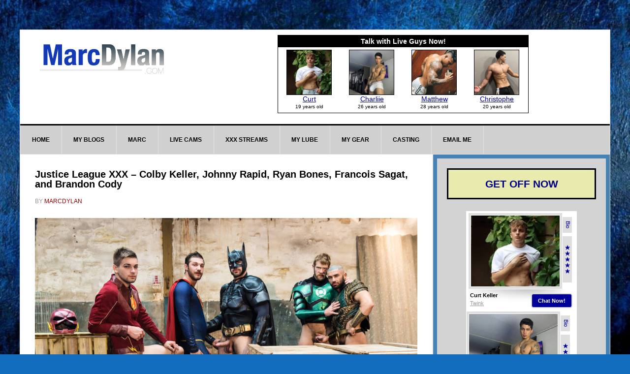

--- FILE ---
content_type: text/html; charset=UTF-8
request_url: https://marcdylan.com/tag/super-hero/
body_size: 20038
content:
<!DOCTYPE html>
<html lang="en-US">
<head >
<meta charset="UTF-8" />
		<meta name="robots" content="noindex" />
		<meta name="viewport" content="width=device-width, initial-scale=1" />
<title>super hero</title>
<meta name='robots' content='max-image-preview:large' />
<link rel='dns-prefetch' href='//ajax.googleapis.com' />
<link rel='dns-prefetch' href='//fonts.googleapis.com' />
<link rel="alternate" type="application/rss+xml" title="MarcDylan.com - Official Website of Porn Star Marc Dylan &raquo; Feed" href="https://marcdylan.com/feed/" />
<link rel="alternate" type="application/rss+xml" title="MarcDylan.com - Official Website of Porn Star Marc Dylan &raquo; Comments Feed" href="https://marcdylan.com/comments/feed/" />
<link rel="alternate" type="application/rss+xml" title="MarcDylan.com - Official Website of Porn Star Marc Dylan &raquo; super hero Tag Feed" href="https://marcdylan.com/tag/super-hero/feed/" />
<link rel="canonical" href="https://marcdylan.com/tag/super-hero/" />
<style id='wp-img-auto-sizes-contain-inline-css' type='text/css'>
img:is([sizes=auto i],[sizes^="auto," i]){contain-intrinsic-size:3000px 1500px}
/*# sourceURL=wp-img-auto-sizes-contain-inline-css */
</style>
<link rel='stylesheet' id='validate-engine-css-css' href='https://marcdylan.com/wp-content/plugins/wysija-newsletters/css/validationEngine.jquery.css?ver=2.22' type='text/css' media='all' />
<link rel='stylesheet' id='news-pro-theme-css' href='https://marcdylan.com/wp-content/themes/news-pro/style.css?ver=3.0.2' type='text/css' media='all' />
<style id='wp-emoji-styles-inline-css' type='text/css'>

	img.wp-smiley, img.emoji {
		display: inline !important;
		border: none !important;
		box-shadow: none !important;
		height: 1em !important;
		width: 1em !important;
		margin: 0 0.07em !important;
		vertical-align: -0.1em !important;
		background: none !important;
		padding: 0 !important;
	}
/*# sourceURL=wp-emoji-styles-inline-css */
</style>
<link rel='stylesheet' id='wp-block-library-css' href='https://marcdylan.com/wp-includes/css/dist/block-library/style.min.css?ver=73f72828fe64dd0db0f46f5ca26a1432' type='text/css' media='all' />
<style id='global-styles-inline-css' type='text/css'>
:root{--wp--preset--aspect-ratio--square: 1;--wp--preset--aspect-ratio--4-3: 4/3;--wp--preset--aspect-ratio--3-4: 3/4;--wp--preset--aspect-ratio--3-2: 3/2;--wp--preset--aspect-ratio--2-3: 2/3;--wp--preset--aspect-ratio--16-9: 16/9;--wp--preset--aspect-ratio--9-16: 9/16;--wp--preset--color--black: #000000;--wp--preset--color--cyan-bluish-gray: #abb8c3;--wp--preset--color--white: #ffffff;--wp--preset--color--pale-pink: #f78da7;--wp--preset--color--vivid-red: #cf2e2e;--wp--preset--color--luminous-vivid-orange: #ff6900;--wp--preset--color--luminous-vivid-amber: #fcb900;--wp--preset--color--light-green-cyan: #7bdcb5;--wp--preset--color--vivid-green-cyan: #00d084;--wp--preset--color--pale-cyan-blue: #8ed1fc;--wp--preset--color--vivid-cyan-blue: #0693e3;--wp--preset--color--vivid-purple: #9b51e0;--wp--preset--gradient--vivid-cyan-blue-to-vivid-purple: linear-gradient(135deg,rgb(6,147,227) 0%,rgb(155,81,224) 100%);--wp--preset--gradient--light-green-cyan-to-vivid-green-cyan: linear-gradient(135deg,rgb(122,220,180) 0%,rgb(0,208,130) 100%);--wp--preset--gradient--luminous-vivid-amber-to-luminous-vivid-orange: linear-gradient(135deg,rgb(252,185,0) 0%,rgb(255,105,0) 100%);--wp--preset--gradient--luminous-vivid-orange-to-vivid-red: linear-gradient(135deg,rgb(255,105,0) 0%,rgb(207,46,46) 100%);--wp--preset--gradient--very-light-gray-to-cyan-bluish-gray: linear-gradient(135deg,rgb(238,238,238) 0%,rgb(169,184,195) 100%);--wp--preset--gradient--cool-to-warm-spectrum: linear-gradient(135deg,rgb(74,234,220) 0%,rgb(151,120,209) 20%,rgb(207,42,186) 40%,rgb(238,44,130) 60%,rgb(251,105,98) 80%,rgb(254,248,76) 100%);--wp--preset--gradient--blush-light-purple: linear-gradient(135deg,rgb(255,206,236) 0%,rgb(152,150,240) 100%);--wp--preset--gradient--blush-bordeaux: linear-gradient(135deg,rgb(254,205,165) 0%,rgb(254,45,45) 50%,rgb(107,0,62) 100%);--wp--preset--gradient--luminous-dusk: linear-gradient(135deg,rgb(255,203,112) 0%,rgb(199,81,192) 50%,rgb(65,88,208) 100%);--wp--preset--gradient--pale-ocean: linear-gradient(135deg,rgb(255,245,203) 0%,rgb(182,227,212) 50%,rgb(51,167,181) 100%);--wp--preset--gradient--electric-grass: linear-gradient(135deg,rgb(202,248,128) 0%,rgb(113,206,126) 100%);--wp--preset--gradient--midnight: linear-gradient(135deg,rgb(2,3,129) 0%,rgb(40,116,252) 100%);--wp--preset--font-size--small: 13px;--wp--preset--font-size--medium: 20px;--wp--preset--font-size--large: 36px;--wp--preset--font-size--x-large: 42px;--wp--preset--spacing--20: 0.44rem;--wp--preset--spacing--30: 0.67rem;--wp--preset--spacing--40: 1rem;--wp--preset--spacing--50: 1.5rem;--wp--preset--spacing--60: 2.25rem;--wp--preset--spacing--70: 3.38rem;--wp--preset--spacing--80: 5.06rem;--wp--preset--shadow--natural: 6px 6px 9px rgba(0, 0, 0, 0.2);--wp--preset--shadow--deep: 12px 12px 50px rgba(0, 0, 0, 0.4);--wp--preset--shadow--sharp: 6px 6px 0px rgba(0, 0, 0, 0.2);--wp--preset--shadow--outlined: 6px 6px 0px -3px rgb(255, 255, 255), 6px 6px rgb(0, 0, 0);--wp--preset--shadow--crisp: 6px 6px 0px rgb(0, 0, 0);}:where(.is-layout-flex){gap: 0.5em;}:where(.is-layout-grid){gap: 0.5em;}body .is-layout-flex{display: flex;}.is-layout-flex{flex-wrap: wrap;align-items: center;}.is-layout-flex > :is(*, div){margin: 0;}body .is-layout-grid{display: grid;}.is-layout-grid > :is(*, div){margin: 0;}:where(.wp-block-columns.is-layout-flex){gap: 2em;}:where(.wp-block-columns.is-layout-grid){gap: 2em;}:where(.wp-block-post-template.is-layout-flex){gap: 1.25em;}:where(.wp-block-post-template.is-layout-grid){gap: 1.25em;}.has-black-color{color: var(--wp--preset--color--black) !important;}.has-cyan-bluish-gray-color{color: var(--wp--preset--color--cyan-bluish-gray) !important;}.has-white-color{color: var(--wp--preset--color--white) !important;}.has-pale-pink-color{color: var(--wp--preset--color--pale-pink) !important;}.has-vivid-red-color{color: var(--wp--preset--color--vivid-red) !important;}.has-luminous-vivid-orange-color{color: var(--wp--preset--color--luminous-vivid-orange) !important;}.has-luminous-vivid-amber-color{color: var(--wp--preset--color--luminous-vivid-amber) !important;}.has-light-green-cyan-color{color: var(--wp--preset--color--light-green-cyan) !important;}.has-vivid-green-cyan-color{color: var(--wp--preset--color--vivid-green-cyan) !important;}.has-pale-cyan-blue-color{color: var(--wp--preset--color--pale-cyan-blue) !important;}.has-vivid-cyan-blue-color{color: var(--wp--preset--color--vivid-cyan-blue) !important;}.has-vivid-purple-color{color: var(--wp--preset--color--vivid-purple) !important;}.has-black-background-color{background-color: var(--wp--preset--color--black) !important;}.has-cyan-bluish-gray-background-color{background-color: var(--wp--preset--color--cyan-bluish-gray) !important;}.has-white-background-color{background-color: var(--wp--preset--color--white) !important;}.has-pale-pink-background-color{background-color: var(--wp--preset--color--pale-pink) !important;}.has-vivid-red-background-color{background-color: var(--wp--preset--color--vivid-red) !important;}.has-luminous-vivid-orange-background-color{background-color: var(--wp--preset--color--luminous-vivid-orange) !important;}.has-luminous-vivid-amber-background-color{background-color: var(--wp--preset--color--luminous-vivid-amber) !important;}.has-light-green-cyan-background-color{background-color: var(--wp--preset--color--light-green-cyan) !important;}.has-vivid-green-cyan-background-color{background-color: var(--wp--preset--color--vivid-green-cyan) !important;}.has-pale-cyan-blue-background-color{background-color: var(--wp--preset--color--pale-cyan-blue) !important;}.has-vivid-cyan-blue-background-color{background-color: var(--wp--preset--color--vivid-cyan-blue) !important;}.has-vivid-purple-background-color{background-color: var(--wp--preset--color--vivid-purple) !important;}.has-black-border-color{border-color: var(--wp--preset--color--black) !important;}.has-cyan-bluish-gray-border-color{border-color: var(--wp--preset--color--cyan-bluish-gray) !important;}.has-white-border-color{border-color: var(--wp--preset--color--white) !important;}.has-pale-pink-border-color{border-color: var(--wp--preset--color--pale-pink) !important;}.has-vivid-red-border-color{border-color: var(--wp--preset--color--vivid-red) !important;}.has-luminous-vivid-orange-border-color{border-color: var(--wp--preset--color--luminous-vivid-orange) !important;}.has-luminous-vivid-amber-border-color{border-color: var(--wp--preset--color--luminous-vivid-amber) !important;}.has-light-green-cyan-border-color{border-color: var(--wp--preset--color--light-green-cyan) !important;}.has-vivid-green-cyan-border-color{border-color: var(--wp--preset--color--vivid-green-cyan) !important;}.has-pale-cyan-blue-border-color{border-color: var(--wp--preset--color--pale-cyan-blue) !important;}.has-vivid-cyan-blue-border-color{border-color: var(--wp--preset--color--vivid-cyan-blue) !important;}.has-vivid-purple-border-color{border-color: var(--wp--preset--color--vivid-purple) !important;}.has-vivid-cyan-blue-to-vivid-purple-gradient-background{background: var(--wp--preset--gradient--vivid-cyan-blue-to-vivid-purple) !important;}.has-light-green-cyan-to-vivid-green-cyan-gradient-background{background: var(--wp--preset--gradient--light-green-cyan-to-vivid-green-cyan) !important;}.has-luminous-vivid-amber-to-luminous-vivid-orange-gradient-background{background: var(--wp--preset--gradient--luminous-vivid-amber-to-luminous-vivid-orange) !important;}.has-luminous-vivid-orange-to-vivid-red-gradient-background{background: var(--wp--preset--gradient--luminous-vivid-orange-to-vivid-red) !important;}.has-very-light-gray-to-cyan-bluish-gray-gradient-background{background: var(--wp--preset--gradient--very-light-gray-to-cyan-bluish-gray) !important;}.has-cool-to-warm-spectrum-gradient-background{background: var(--wp--preset--gradient--cool-to-warm-spectrum) !important;}.has-blush-light-purple-gradient-background{background: var(--wp--preset--gradient--blush-light-purple) !important;}.has-blush-bordeaux-gradient-background{background: var(--wp--preset--gradient--blush-bordeaux) !important;}.has-luminous-dusk-gradient-background{background: var(--wp--preset--gradient--luminous-dusk) !important;}.has-pale-ocean-gradient-background{background: var(--wp--preset--gradient--pale-ocean) !important;}.has-electric-grass-gradient-background{background: var(--wp--preset--gradient--electric-grass) !important;}.has-midnight-gradient-background{background: var(--wp--preset--gradient--midnight) !important;}.has-small-font-size{font-size: var(--wp--preset--font-size--small) !important;}.has-medium-font-size{font-size: var(--wp--preset--font-size--medium) !important;}.has-large-font-size{font-size: var(--wp--preset--font-size--large) !important;}.has-x-large-font-size{font-size: var(--wp--preset--font-size--x-large) !important;}
/*# sourceURL=global-styles-inline-css */
</style>

<style id='classic-theme-styles-inline-css' type='text/css'>
/*! This file is auto-generated */
.wp-block-button__link{color:#fff;background-color:#32373c;border-radius:9999px;box-shadow:none;text-decoration:none;padding:calc(.667em + 2px) calc(1.333em + 2px);font-size:1.125em}.wp-block-file__button{background:#32373c;color:#fff;text-decoration:none}
/*# sourceURL=/wp-includes/css/classic-themes.min.css */
</style>
<style id='age-gate-custom-inline-css' type='text/css'>
:root{--ag-background-image-position: center center;--ag-background-image-opacity: 1;--ag-blur: 5px;}
/*# sourceURL=age-gate-custom-inline-css */
</style>
<link rel='stylesheet' id='age-gate-css' href='https://marcdylan.com/wp-content/plugins/age-gate/dist/main.css?ver=3.7.2' type='text/css' media='all' />
<style id='age-gate-options-inline-css' type='text/css'>
:root{--ag-background-image-position: center center;--ag-background-image-opacity: 1;--ag-blur: 5px;}
/*# sourceURL=age-gate-options-inline-css */
</style>
<link rel='stylesheet' id='crafty-social-buttons-styles-css' href='https://marcdylan.com/wp-content/plugins/crafty-social-buttons/css/public.min.css?ver=1.5.3' type='text/css' media='all' />
<link rel='stylesheet' id='foobox-free-min-css' href='https://marcdylan.com/wp-content/plugins/foobox-image-lightbox/free/css/foobox.free.min.css?ver=2.7.35' type='text/css' media='all' />
<link rel='stylesheet' id='ngg_trigger_buttons-css' href='https://marcdylan.com/wp-content/plugins/nextgen-gallery/static/GalleryDisplay/trigger_buttons.css?ver=4.0.3' type='text/css' media='all' />
<link rel='stylesheet' id='fancybox-0-css' href='https://marcdylan.com/wp-content/plugins/nextgen-gallery/static/Lightbox/fancybox/jquery.fancybox-1.3.4.css?ver=4.0.3' type='text/css' media='all' />
<link rel='stylesheet' id='fontawesome_v4_shim_style-css' href='https://marcdylan.com/wp-content/plugins/nextgen-gallery/static/FontAwesome/css/v4-shims.min.css?ver=73f72828fe64dd0db0f46f5ca26a1432' type='text/css' media='all' />
<link rel='stylesheet' id='fontawesome-css' href='https://marcdylan.com/wp-content/plugins/nextgen-gallery/static/FontAwesome/css/all.min.css?ver=73f72828fe64dd0db0f46f5ca26a1432' type='text/css' media='all' />
<link rel='stylesheet' id='nextgen_pagination_style-css' href='https://marcdylan.com/wp-content/plugins/nextgen-gallery/static/GalleryDisplay/pagination_style.css?ver=4.0.3' type='text/css' media='all' />
<link rel='stylesheet' id='nextgen_basic_thumbnails_style-css' href='https://marcdylan.com/wp-content/plugins/nextgen-gallery/static/Thumbnails/nextgen_basic_thumbnails.css?ver=4.0.3' type='text/css' media='all' />
<link rel='stylesheet' id='jquery-ui-style-css' href='https://ajax.googleapis.com/ajax/libs/jqueryui/1.11.4/themes/ui-darkness/jquery-ui.css?ver=1.11.4' type='text/css' media='all' />
<link rel='stylesheet' id='dashicons-css' href='https://marcdylan.com/wp-includes/css/dashicons.min.css?ver=73f72828fe64dd0db0f46f5ca26a1432' type='text/css' media='all' />
<link rel='stylesheet' id='google-fonts-css' href='//fonts.googleapis.com/css?family=Raleway%3A400%2C700%7CPathway+Gothic+One&#038;ver=3.0.2' type='text/css' media='all' />
<link rel='stylesheet' id='simple-social-icons-font-css' href='https://marcdylan.com/wp-content/plugins/simple-social-icons/css/style.css?ver=4.0.0' type='text/css' media='all' />
<link rel='stylesheet' id='genesis-widgetized-footer-css' href='https://marcdylan.com/wp-content/plugins/genesis-widgetized-footer/css/gwfoot-styles.min.css?ver=1391545025' type='text/css' media='all' />
<script type="text/javascript" src="https://marcdylan.com/wp-includes/js/jquery/jquery.min.js?ver=3.7.1" id="jquery-core-js"></script>
<script type="text/javascript" src="https://marcdylan.com/wp-includes/js/jquery/jquery-migrate.min.js?ver=3.4.1" id="jquery-migrate-js"></script>
<script type="text/javascript" id="photocrati_ajax-js-extra">
/* <![CDATA[ */
var photocrati_ajax = {"url":"https://marcdylan.com/index.php?photocrati_ajax=1","rest_url":"https://marcdylan.com/wp-json/","wp_home_url":"https://marcdylan.com","wp_site_url":"https://marcdylan.com","wp_root_url":"https://marcdylan.com","wp_plugins_url":"https://marcdylan.com/wp-content/plugins","wp_content_url":"https://marcdylan.com/wp-content","wp_includes_url":"https://marcdylan.com/wp-includes/","ngg_param_slug":"nggallery","rest_nonce":"0f1936716c"};
//# sourceURL=photocrati_ajax-js-extra
/* ]]> */
</script>
<script type="text/javascript" src="https://marcdylan.com/wp-content/plugins/nextgen-gallery/static/Legacy/ajax.min.js?ver=4.0.3" id="photocrati_ajax-js"></script>
<script type="text/javascript" src="https://marcdylan.com/wp-content/plugins/nextgen-gallery/static/FontAwesome/js/v4-shims.min.js?ver=5.3.1" id="fontawesome_v4_shim-js"></script>
<script type="text/javascript" defer crossorigin="anonymous" data-auto-replace-svg="false" data-keep-original-source="false" data-search-pseudo-elements src="https://marcdylan.com/wp-content/plugins/nextgen-gallery/static/FontAwesome/js/all.min.js?ver=5.3.1" id="fontawesome-js"></script>
<script type="text/javascript" src="https://marcdylan.com/wp-content/plugins/nextgen-gallery/static/Thumbnails/nextgen_basic_thumbnails.js?ver=4.0.3" id="nextgen_basic_thumbnails_script-js"></script>
<script type="text/javascript" src="https://marcdylan.com/wp-content/plugins/nextgen-gallery/static/Thumbnails/ajax_pagination.js?ver=4.0.3" id="nextgen-basic-thumbnails-ajax-pagination-js"></script>
<script type="text/javascript" id="analytify-events-tracking-js-extra">
/* <![CDATA[ */
var analytify_events_tracking = {"ajaxurl":"https://marcdylan.com/wp-admin/admin-ajax.php","tracking_mode":"gtag","ga_mode":"ga4","tracking_code":"G-70EB83HL6H","is_track_user":"1","root_domain":"marcdylan.com","affiliate_link":"","download_extension":"zip|mp3*|mpe*g|pdf|docx*|pptx*|xlsx*|rar*","anchor_tracking":""};
//# sourceURL=analytify-events-tracking-js-extra
/* ]]> */
</script>
<script type="text/javascript" src="https://marcdylan.com/wp-content/plugins/wp-analytify-pro/inc/modules/events-tracking/assets/js/analytify-events-tracking.min.js?ver=8.0.2" id="analytify-events-tracking-js"></script>
<script type="text/javascript" src="https://marcdylan.com/wp-content/themes/news-pro/js/responsive-menu.js?ver=1.0.0" id="news-responsive-menu-js"></script>
<script type="text/javascript" id="foobox-free-min-js-before">
/* <![CDATA[ */
/* Run FooBox FREE (v2.7.35) */
var FOOBOX = window.FOOBOX = {
	ready: true,
	disableOthers: false,
	o: {wordpress: { enabled: true }, captions: { dataTitle: ["captionTitle","title"], dataDesc: ["captionDesc","description"] }, rel: '', excludes:'.fbx-link,.nofoobox,.nolightbox,a[href*="pinterest.com/pin/create/button/"]', affiliate : { enabled: false }, error: "Could not load the item"},
	selectors: [
		".foogallery-container.foogallery-lightbox-foobox", ".foogallery-container.foogallery-lightbox-foobox-free", ".gallery", ".wp-block-gallery", ".wp-caption", ".wp-block-image", "a:has(img[class*=wp-image-])", ".post a:has(img[class*=wp-image-])", ".foobox"
	],
	pre: function( $ ){
		// Custom JavaScript (Pre)
		
	},
	post: function( $ ){
		// Custom JavaScript (Post)
		
		// Custom Captions Code
		
	},
	custom: function( $ ){
		// Custom Extra JS
		
	}
};
//# sourceURL=foobox-free-min-js-before
/* ]]> */
</script>
<script type="text/javascript" src="https://marcdylan.com/wp-content/plugins/foobox-image-lightbox/free/js/foobox.free.min.js?ver=2.7.35" id="foobox-free-min-js"></script>
<link rel="https://api.w.org/" href="https://marcdylan.com/wp-json/" /><link rel="alternate" title="JSON" type="application/json" href="https://marcdylan.com/wp-json/wp/v2/tags/1534" /><link rel="EditURI" type="application/rsd+xml" title="RSD" href="https://marcdylan.com/xmlrpc.php?rsd" />

<!-- This site is using AdRotate v5.8.17 Professional to display their advertisements - https://ajdg.solutions/ -->
<!-- AdRotate CSS -->
<style type="text/css" media="screen">
	.gmdmd { margin:0px; padding:0px; overflow:hidden; line-height:1; zoom:1; }
	.gmdmd img { height:auto; }
	.gmdmd-col { position:relative; float:left; }
	.gmdmd-col:first-child { margin-left: 0; }
	.gmdmd-col:last-child { margin-right: 0; }
	.gmdmd-2 { width:100%; max-width:250px; height:100%; max-height:480px; margin: 0 auto; }
	.gmdmd-3 { width:100%; max-width:300px; height:100%; max-height:450px; margin: 0 auto; }
	.gmdmd-4 { width:100%; max-width:350px; height:100%; max-height:500px; margin: 0 auto; }
	.gmdmd-5 { width:100%; max-width:600px; height:100%; max-height:500px; margin: 0 auto; }
	.gmdmd-6 { width:100%; max-width:300px; height:100%; max-height:300px; margin: 0 auto; }
	.gmdmd-7 { width:100%; max-width:300px; height:100%; max-height:300px; margin: 0 auto; }
	.gmdmd-8 { margin:0px 0px 0px 0px;width:100%; max-width:300px; height:100%; max-height:300px; }
	.gmdmd-9 { margin:0px 0px 0px 0px;width:100%; max-width:160px; height:100%; max-height:600px; }
	.gmdmd-10 { margin:0px 0px 0px 0px;width:100%; max-width:800px; height:100%; max-height:300px; }
	@media only screen and (max-width: 480px) {
		.gmdmd-col, .gmdmd-dyn, .gmdmd-single { width:100%; margin-left:0; margin-right:0; }
	}
</style>
<!-- /AdRotate CSS -->

<!-- This code is added by Analytify (8.0.1) https://analytify.io/ !-->
						<script async src="https://www.googletagmanager.com/gtag/js?id=G-70EB83HL6H"></script>
			<script>
			window.dataLayer = window.dataLayer || [];
			function gtag(){dataLayer.push(arguments);}
			gtag('js', new Date());

			const configuration = {"anonymize_ip":"false","forceSSL":"false","allow_display_features":"false","debug_mode":true};
			const gaID = 'G-70EB83HL6H';

			
			gtag('config', gaID, configuration);

			
			</script>

			<!-- This code is added by Analytify (8.0.1) !--><!-- Google tag (gtag.js) -->
<script async src="https://www.googletagmanager.com/gtag/js?id=G-70EB83HL6H"></script>
<script>
  window.dataLayer = window.dataLayer || [];
  function gtag(){dataLayer.push(arguments);}
  gtag('js', new Date());

  gtag('config', 'G-70EB83HL6H');
</script>
 
<script src="https://pitch-slider.aebn.net/aebn-pitch-slider.min.js"></script>
<link rel="stylesheet" href="https://pitch-slider.aebn.net/aebn-components.css">


<script src="https://top-stars.aebn.net/aebn-top-stars.min.js"></script>
<link rel="stylesheet" href="https://top-stars.aebn.net/aebn-top-stars.css">
<style type="text/css">.site-title a { background: url(https://marcdylan.com/wp-content/uploads/2020/08/cropped-cropped-marc-new-header-100-260.gif) no-repeat !important; }</style>
<style type="text/css">.recentcomments a{display:inline !important;padding:0 !important;margin:0 !important;}</style><style type="text/css" id="custom-background-css">
body.custom-background { background-color: #116ebf; background-image: url("https://marcdylan.com/wp-content/uploads/2022/12/blueback2.jpg"); background-position: left bottom; background-size: cover; background-repeat: no-repeat; background-attachment: fixed; }
</style>
	<link rel="icon" href="https://marcdylan.com/wp-content/uploads/2015/12/cropped-marc-fav-icon-32x32.png" sizes="32x32" />
<link rel="icon" href="https://marcdylan.com/wp-content/uploads/2015/12/cropped-marc-fav-icon-192x192.png" sizes="192x192" />
<link rel="apple-touch-icon" href="https://marcdylan.com/wp-content/uploads/2015/12/cropped-marc-fav-icon-180x180.png" />
<meta name="msapplication-TileImage" content="https://marcdylan.com/wp-content/uploads/2015/12/cropped-marc-fav-icon-270x270.png" />
		<style type="text/css" id="wp-custom-css">
			.sidebar  {

background-color: steelblue;
    border-bottom: 1px solid #e3e3e3;
    padding: 8px;
}

.sidebar .widget {
    background-color: lightgray;
    border-bottom: 1px solid #e3e3e3;
}

.site-footer {
    background-color: #fff;
    border-top: 1px solid #333;
    color: #999;
    font-size: 14px;
    padding: 40px 0;
    text-align: center;
}


.entry-title {
	font-size:20px;
}

.featured-content .entry

{
	text-align:center
}

.widget-title {
    border: 3px solid #000;

background-color:#e9ebae;;
    color: darkblue;
    font-size: 21px;
    font-weight: 600;
    margin-bottom: 24px;
    padding: 16px;
    text-align: center;
    text-transform: none;
}

table {
	width:50%
}

.footer-widgets .widget-title {
    border: none;
    color: darkblue;
    font-weight: 700;
		text-align: center;
    padding: 5px;
		font-size:20px;
    margin-bottom: 16px;
    text-align: left;
}

img {
    height: auto;
    width:100%
}

.gmdmd {
    margin: 0px;
    padding: 0px;
    overflow: hidden;
    line-height: 1;
    zoom: 1;
	display:none;
}


@media only screen 
  and (min-device-width: 100px)
	and (max-device-width: 700px)
{
.chatchat iframe {
  border: 0;
  height: 15000px;
	width:60%;

			
		}
	
}

@media only screen 
  and (min-device-width: 701px)  
{
.chatchat iframe {
  border: 0;
  height: 10000px;
	width:100%;
	padding-left:50px;

			
		}
	



}






		</style>
		</head>
<body data-rsssl=1 class="archive tag tag-super-hero tag-1534 custom-background wp-theme-genesis wp-child-theme-news-pro custom-header header-image content-sidebar genesis-breadcrumbs-hidden genesis-footer-widgets-visible" itemscope itemtype="https://schema.org/WebPage"><div class="site-container"><header class="site-header" itemscope itemtype="https://schema.org/WPHeader"><div class="wrap"><div class="title-area"><p class="site-title" itemprop="headline"><a href="https://marcdylan.com/">MarcDylan.com - Official Website of Porn Star Marc Dylan</a></p><p class="site-description" itemprop="description">This is the personal website of adult entertainer Marc Dylan</p></div><div class="widget-area header-widget-area"><section id="black-studio-tinymce-52" class="widget widget_black_studio_tinymce"><div class="widget-wrap"><div class="textwidget"><div align="center"><iframe src="https://secure.vs3.com/_special/banners/LiveWebCams.php?cta=gtr&style=510x150&mp_code=a7c5d&service=guys&language=en&use_promo=0&continuous_play=0&model_id=&bgcolor=FFFFFF&txtcolor=000000&linkcolor=000099&num_models=50&sitekey=whitelabel&whitelabel_domain=marcdylancams.com&target=_blank" scrolling="no" width="510" height="162" frameborder="0"></iframe></div>
</div></div></section>
</div></div></header><nav class="nav-primary" aria-label="Main" itemscope itemtype="https://schema.org/SiteNavigationElement"><div class="wrap"><ul id="menu-default-menu" class="menu genesis-nav-menu menu-primary"><li id="menu-item-5641" class="menu-item menu-item-type-custom menu-item-object-custom menu-item-home menu-item-5641"><a href="https://marcdylan.com" itemprop="url"><span itemprop="name">HOME</span></a></li>
<li id="menu-item-13784" class="menu-item menu-item-type-custom menu-item-object-custom menu-item-has-children menu-item-13784"><a href="https://marcdylan.com/category/blog/" itemprop="url"><span itemprop="name">MY BLOGS</span></a>
<ul class="sub-menu">
	<li id="menu-item-82971" class="menu-item menu-item-type-taxonomy menu-item-object-category menu-item-82971"><a href="https://marcdylan.com/category/blog/" itemprop="url"><span itemprop="name">MY DAILY PORN BLOG</span></a></li>
	<li id="menu-item-82973" class="menu-item menu-item-type-custom menu-item-object-custom menu-item-82973"><a href="https://marcdylan.com/tag/video-blog/" itemprop="url"><span itemprop="name">ASK MARC: Advice Videos</span></a></li>
</ul>
</li>
<li id="menu-item-5642" class="menu-item menu-item-type-custom menu-item-object-custom menu-item-has-children menu-item-5642"><a href="https://marcdylan.com/about-me/" itemprop="url"><span itemprop="name">MARC</span></a>
<ul class="sub-menu">
	<li id="menu-item-6459" class="menu-item menu-item-type-custom menu-item-object-custom menu-item-6459"><a href="https://marcdylan.com/about-me/" itemprop="url"><span itemprop="name">BIO</span></a></li>
	<li id="menu-item-82972" class="menu-item menu-item-type-taxonomy menu-item-object-category menu-item-82972"><a href="https://marcdylan.com/category/portfolio/" itemprop="url"><span itemprop="name">MY VIDS</span></a></li>
	<li id="menu-item-12043" class="menu-item menu-item-type-post_type menu-item-object-page menu-item-12043"><a href="https://marcdylan.com/workin-out-with-marc/" itemprop="url"><span itemprop="name">MARC AT THE GYM</span></a></li>
	<li id="menu-item-13802" class="menu-item menu-item-type-post_type menu-item-object-page menu-item-13802"><a href="https://marcdylan.com/used-gear-and-workout-clothes/" itemprop="url"><span itemprop="name">USED GEAR</span></a></li>
</ul>
</li>
<li id="menu-item-82974" class="menu-item menu-item-type-custom menu-item-object-custom menu-item-has-children menu-item-82974"><a target="_blank" href="https://www.marcdylancams.com" itemprop="url"><span itemprop="name">LIVE CAMS</span></a>
<ul class="sub-menu">
	<li id="menu-item-82975" class="menu-item menu-item-type-custom menu-item-object-custom menu-item-82975"><a target="_blank" href="https://www.marcdylancams.com/rooms/?service=guys&#038;mp_code=d19gb" itemprop="url"><span itemprop="name">LIVE CHAT and SEX</span></a></li>
	<li id="menu-item-145308" class="menu-item menu-item-type-post_type menu-item-object-page menu-item-145308"><a href="https://marcdylan.com/live-guys-on-cams-now/" itemprop="url"><span itemprop="name">LIVE FUCKING</span></a></li>
</ul>
</li>
<li id="menu-item-12045" class="menu-item menu-item-type-custom menu-item-object-custom menu-item-has-children menu-item-12045"><a href="https://marcdylan.com/marctube-just-like-a-tube-site-but-better/" itemprop="url"><span itemprop="name">XXX STREAMS</span></a>
<ul class="sub-menu">
	<li id="menu-item-12050" class="menu-item menu-item-type-custom menu-item-object-custom menu-item-12050"><a target="_blank" href="http://mdtv1.marcdylan.com" itemprop="url"><span itemprop="name">Porn on Demand</span></a></li>
	<li id="menu-item-12049" class="menu-item menu-item-type-post_type menu-item-object-page menu-item-12049"><a href="https://marcdylan.com/marc-dylan-daily-free-stream-1/" itemprop="url"><span itemprop="name">Free Daily Stream</span></a></li>
</ul>
</li>
<li id="menu-item-12044" class="menu-item menu-item-type-post_type menu-item-object-page menu-item-12044"><a href="https://marcdylan.com/get-slick-muscle-lube-by-marc-dylan/" itemprop="url"><span itemprop="name">MY LUBE</span></a></li>
<li id="menu-item-13816" class="menu-item menu-item-type-post_type menu-item-object-page menu-item-13816"><a href="https://marcdylan.com/used-gear-and-workout-clothes/" itemprop="url"><span itemprop="name">MY GEAR</span></a></li>
<li id="menu-item-10962" class="menu-item menu-item-type-post_type menu-item-object-page menu-item-10962"><a href="https://marcdylan.com/modeling/" itemprop="url"><span itemprop="name">CASTING</span></a></li>
<li id="menu-item-6030" class="menu-item menu-item-type-post_type menu-item-object-page menu-item-6030"><a href="https://marcdylan.com/contact-me/" itemprop="url"><span itemprop="name">EMAIL ME</span></a></li>
</ul></div></nav><div class="site-inner"><div class="content-sidebar-wrap"><main class="content"><article class="post-125663 post type-post status-publish format-standard has-post-thumbnail category-blog tag-brandon tag-colby-keller tag-francois-sagat tag-johnny-rapid tag-men tag-men-com tag-ryan-bones tag-super-hero tag-superman entry gs-1 gs-odd gs-even gs-featured-content-entry feature" aria-label="Justice League XXX &#8211; Colby Keller, Johnny Rapid, Ryan Bones, Francois Sagat, and Brandon Cody" itemscope itemtype="https://schema.org/CreativeWork"><header class="entry-header"><h2 class="entry-title" itemprop="headline"><a class="entry-title-link" rel="bookmark" href="https://marcdylan.com/justice-league-xxx-colby-keller-johnny-rapid-ryan-bones-francois-sagat-brandon-cody/">Justice League XXX &#8211; Colby Keller, Johnny Rapid, Ryan Bones, Francois Sagat, and Brandon Cody</a></h2>
<p class="entry-meta">By <span class="entry-author" itemprop="author" itemscope itemtype="https://schema.org/Person"><a href="https://marcdylan.com/author/marc-dylan/" class="entry-author-link" rel="author" itemprop="url"><span class="entry-author-name" itemprop="name">MarcDylan</span></a></span>  </p></header><div class="entry-content" itemprop="text"><a class="entry-image-link" href="https://marcdylan.com/justice-league-xxx-colby-keller-johnny-rapid-ryan-bones-francois-sagat-brandon-cody/" aria-hidden="true" tabindex="-1"><img width="1024" height="683" src="https://marcdylan.com/wp-content/uploads/2017/12/9-1024x683.jpg" class="aligncenter post-image entry-image" alt="" itemprop="image" decoding="async" /></a><p>The superheroes,&nbsp;Colby Keller (Aquaman), Johnny Rapid (The Flash), Ryan Bones (Batman), Francois Sagat, and Brandon Cody (Superman) rejoice when they discover Superman is &#x02026; <a href="https://marcdylan.com/justice-league-xxx-colby-keller-johnny-rapid-ryan-bones-francois-sagat-brandon-cody/" class="more-link">[Read more...]</a></p></div><footer class="entry-footer"><p class="entry-meta"><span class="entry-categories">Filed Under: <a href="https://marcdylan.com/category/blog/" rel="category tag">My Blog</a></span> <span class="entry-tags">Tagged With: <a href="https://marcdylan.com/tag/brandon/" rel="tag">Brandon</a>, <a href="https://marcdylan.com/tag/colby-keller/" rel="tag">Colby Keller</a>, <a href="https://marcdylan.com/tag/francois-sagat/" rel="tag">Francois Sagat</a>, <a href="https://marcdylan.com/tag/johnny-rapid/" rel="tag">Johnny Rapid</a>, <a href="https://marcdylan.com/tag/men/" rel="tag">Men</a>, <a href="https://marcdylan.com/tag/men-com/" rel="tag">Men.com</a>, <a href="https://marcdylan.com/tag/ryan-bones/" rel="tag">Ryan Bones</a>, <a href="https://marcdylan.com/tag/super-hero/" rel="tag">super hero</a>, <a href="https://marcdylan.com/tag/superman/" rel="tag">Superman</a></span></p></footer></article><article class="post-125204 post type-post status-publish format-standard has-post-thumbnail category-blog tag-manuel-skye tag-men tag-men-com tag-paul-canon tag-ryan-bones tag-super-hero entry gs-1 gs-odd gs-even gs-featured-content-entry feature" aria-label="Ryan Bones, Paul Canon, and Manuel Skye &#8211; Justice League XXX" itemscope itemtype="https://schema.org/CreativeWork"><header class="entry-header"><h2 class="entry-title" itemprop="headline"><a class="entry-title-link" rel="bookmark" href="https://marcdylan.com/ryan-bones-paul-canon-manuel-skye-justice-league-xxx/">Ryan Bones, Paul Canon, and Manuel Skye &#8211; Justice League XXX</a></h2>
<p class="entry-meta">By <span class="entry-author" itemprop="author" itemscope itemtype="https://schema.org/Person"><a href="https://marcdylan.com/author/marc-dylan/" class="entry-author-link" rel="author" itemprop="url"><span class="entry-author-name" itemprop="name">MarcDylan</span></a></span>  </p></header><div class="entry-content" itemprop="text"><a class="entry-image-link" href="https://marcdylan.com/ryan-bones-paul-canon-manuel-skye-justice-league-xxx/" aria-hidden="true" tabindex="-1"><img width="1024" height="683" src="https://marcdylan.com/wp-content/uploads/2017/12/1-1-1024x683.jpg" class="aligncenter post-image entry-image" alt="" itemprop="image" decoding="async" loading="lazy" srcset="https://marcdylan.com/wp-content/uploads/2017/12/1-1-1024x683.jpg 1024w, https://marcdylan.com/wp-content/uploads/2017/12/1-1-768x512.jpg 768w" sizes="auto, (max-width: 1024px) 100vw, 1024px" /></a><p>Robin (Paul Canon) gets Alfred (Manuel Skye) to hook up one more time before Batman (Ryan Bones) comes back and catches them. Batman catches Robin on his knees and decides the best &#x02026; <a href="https://marcdylan.com/ryan-bones-paul-canon-manuel-skye-justice-league-xxx/" class="more-link">[Read more...]</a></p></div><footer class="entry-footer"><p class="entry-meta"><span class="entry-categories">Filed Under: <a href="https://marcdylan.com/category/blog/" rel="category tag">My Blog</a></span> <span class="entry-tags">Tagged With: <a href="https://marcdylan.com/tag/manuel-skye/" rel="tag">Manuel Skye</a>, <a href="https://marcdylan.com/tag/men/" rel="tag">Men</a>, <a href="https://marcdylan.com/tag/men-com/" rel="tag">Men.com</a>, <a href="https://marcdylan.com/tag/paul-canon/" rel="tag">paul canon</a>, <a href="https://marcdylan.com/tag/ryan-bones/" rel="tag">Ryan Bones</a>, <a href="https://marcdylan.com/tag/super-hero/" rel="tag">super hero</a></span></p></footer></article><article class="post-125031 post type-post status-publish format-standard has-post-thumbnail category-blog tag-colby-keller tag-francois-sagat tag-men tag-men-com tag-super-hero entry gs-1 gs-odd gs-even gs-featured-content-entry one-half teaser first" aria-label="Colby Keller Fucks Gay Porn Superstar Francois Sagat In Justice League XXX" itemscope itemtype="https://schema.org/CreativeWork"><header class="entry-header"><h2 class="entry-title" itemprop="headline"><a class="entry-title-link" rel="bookmark" href="https://marcdylan.com/colby-keller-fucks-gay-porn-superstar-francois-sagat-justice-league-xxx/">Colby Keller Fucks Gay Porn Superstar Francois Sagat In Justice League XXX</a></h2>
<p class="entry-meta">By <span class="entry-author" itemprop="author" itemscope itemtype="https://schema.org/Person"><a href="https://marcdylan.com/author/marc-dylan/" class="entry-author-link" rel="author" itemprop="url"><span class="entry-author-name" itemprop="name">MarcDylan</span></a></span>  </p></header><div class="entry-content" itemprop="text"><a class="entry-image-link" href="https://marcdylan.com/colby-keller-fucks-gay-porn-superstar-francois-sagat-justice-league-xxx/" aria-hidden="true" tabindex="-1"><img width="348" height="180" src="https://marcdylan.com/wp-content/uploads/2017/11/10-e1512103927932-348x180.jpg" class="aligncenter post-image entry-image" alt="" itemprop="image" decoding="async" loading="lazy" /></a><p>Colby Keller is one of the most popular guys in the business, but Francois is on a level few guys get too! These two guys are a perfect choice for their respective &#x02026; <a href="https://marcdylan.com/colby-keller-fucks-gay-porn-superstar-francois-sagat-justice-league-xxx/" class="more-link">[Read more...]</a></p></div><footer class="entry-footer"><p class="entry-meta"><span class="entry-categories">Filed Under: <a href="https://marcdylan.com/category/blog/" rel="category tag">My Blog</a></span> <span class="entry-tags">Tagged With: <a href="https://marcdylan.com/tag/colby-keller/" rel="tag">Colby Keller</a>, <a href="https://marcdylan.com/tag/francois-sagat/" rel="tag">Francois Sagat</a>, <a href="https://marcdylan.com/tag/men/" rel="tag">Men</a>, <a href="https://marcdylan.com/tag/men-com/" rel="tag">Men.com</a>, <a href="https://marcdylan.com/tag/super-hero/" rel="tag">super hero</a></span></p></footer></article><article class="post-124717 post type-post status-publish format-standard has-post-thumbnail category-blog tag-johnny-rapid tag-men tag-men-com tag-ryan-bones tag-super-hero entry gs-1 gs-odd gs-even gs-featured-content-entry one-half teaser" aria-label="Justice League XXX Parody Ryan Bones Fucks Johnny Rapid" itemscope itemtype="https://schema.org/CreativeWork"><header class="entry-header"><h2 class="entry-title" itemprop="headline"><a class="entry-title-link" rel="bookmark" href="https://marcdylan.com/justice-league-xxx-parody-ryan-bones-fucks-johnny-rapid/">Justice League XXX Parody Ryan Bones Fucks Johnny Rapid</a></h2>
<p class="entry-meta">By <span class="entry-author" itemprop="author" itemscope itemtype="https://schema.org/Person"><a href="https://marcdylan.com/author/marc-dylan/" class="entry-author-link" rel="author" itemprop="url"><span class="entry-author-name" itemprop="name">MarcDylan</span></a></span>  </p></header><div class="entry-content" itemprop="text"><a class="entry-image-link" href="https://marcdylan.com/justice-league-xxx-parody-ryan-bones-fucks-johnny-rapid/" aria-hidden="true" tabindex="-1"><img width="348" height="180" src="https://marcdylan.com/wp-content/uploads/2017/11/1-6-e1511386644407-348x180.jpg" class="aligncenter post-image entry-image" alt="" itemprop="image" decoding="async" loading="lazy" /></a><p>With Superman’s death, the country is reeling from the loss. Batman (Ryan Bones) has to get to work to get hopes back up for everyone again. But first, The Flash (Johnny Rapid) &#x02026; <a href="https://marcdylan.com/justice-league-xxx-parody-ryan-bones-fucks-johnny-rapid/" class="more-link">[Read more...]</a></p></div><footer class="entry-footer"><p class="entry-meta"><span class="entry-categories">Filed Under: <a href="https://marcdylan.com/category/blog/" rel="category tag">My Blog</a></span> <span class="entry-tags">Tagged With: <a href="https://marcdylan.com/tag/johnny-rapid/" rel="tag">Johnny Rapid</a>, <a href="https://marcdylan.com/tag/men/" rel="tag">Men</a>, <a href="https://marcdylan.com/tag/men-com/" rel="tag">Men.com</a>, <a href="https://marcdylan.com/tag/ryan-bones/" rel="tag">Ryan Bones</a>, <a href="https://marcdylan.com/tag/super-hero/" rel="tag">super hero</a></span></p></footer></article><article class="post-118712 post type-post status-publish format-standard has-post-thumbnail category-blog tag-aston-springs tag-men tag-men-com tag-super-hero tag-will-braun entry gs-1 gs-odd gs-even gs-featured-content-entry one-half teaser first" aria-label="Will Braun Fucks Aston Springs &#8211; Spider Man XXX" itemscope itemtype="https://schema.org/CreativeWork"><header class="entry-header"><h2 class="entry-title" itemprop="headline"><a class="entry-title-link" rel="bookmark" href="https://marcdylan.com/will-braun-fucks-aston-springs-spider-man-xxx/">Will Braun Fucks Aston Springs &#8211; Spider Man XXX</a></h2>
<p class="entry-meta">By <span class="entry-author" itemprop="author" itemscope itemtype="https://schema.org/Person"><a href="https://marcdylan.com/author/marc-dylan/" class="entry-author-link" rel="author" itemprop="url"><span class="entry-author-name" itemprop="name">MarcDylan</span></a></span>  </p></header><div class="entry-content" itemprop="text"><a class="entry-image-link" href="https://marcdylan.com/will-braun-fucks-aston-springs-spider-man-xxx/" aria-hidden="true" tabindex="-1"><img width="348" height="180" src="https://marcdylan.com/wp-content/uploads/2017/07/16-e1500223351829-348x180.jpg" class="aligncenter post-image entry-image" alt="" itemprop="image" decoding="async" loading="lazy" srcset="https://marcdylan.com/wp-content/uploads/2017/07/16-e1500223351829-348x180.jpg 348w, https://marcdylan.com/wp-content/uploads/2017/07/16-e1500223351829-30x17.jpg 30w" sizes="auto, (max-width: 348px) 100vw, 348px" /></a><p>Everyone's favorite horny Spiderman&nbsp;Will Braun is looking for an ass to fuck. Will finds Aston Springs being roughed up in the subway and after saving Aston, &nbsp;Will lets &#x02026; <a href="https://marcdylan.com/will-braun-fucks-aston-springs-spider-man-xxx/" class="more-link">[Read more...]</a></p></div><footer class="entry-footer"><p class="entry-meta"><span class="entry-categories">Filed Under: <a href="https://marcdylan.com/category/blog/" rel="category tag">My Blog</a></span> <span class="entry-tags">Tagged With: <a href="https://marcdylan.com/tag/aston-springs/" rel="tag">Aston Springs</a>, <a href="https://marcdylan.com/tag/men/" rel="tag">Men</a>, <a href="https://marcdylan.com/tag/men-com/" rel="tag">Men.com</a>, <a href="https://marcdylan.com/tag/super-hero/" rel="tag">super hero</a>, <a href="https://marcdylan.com/tag/will-braun/" rel="tag">will braun</a></span></p></footer></article><article class="post-118265 post type-post status-publish format-standard has-post-thumbnail category-blog tag-men tag-men-com tag-super-hero tag-tobias tag-will-braun entry gs-1 gs-odd gs-even gs-featured-content-entry one-half teaser" aria-label="Will Braun Is Spider Man!" itemscope itemtype="https://schema.org/CreativeWork"><header class="entry-header"><h2 class="entry-title" itemprop="headline"><a class="entry-title-link" rel="bookmark" href="https://marcdylan.com/will-braun-spider-man/">Will Braun Is Spider Man!</a></h2>
<p class="entry-meta">By <span class="entry-author" itemprop="author" itemscope itemtype="https://schema.org/Person"><a href="https://marcdylan.com/author/marc-dylan/" class="entry-author-link" rel="author" itemprop="url"><span class="entry-author-name" itemprop="name">MarcDylan</span></a></span>  </p></header><div class="entry-content" itemprop="text"><a class="entry-image-link" href="https://marcdylan.com/will-braun-spider-man/" aria-hidden="true" tabindex="-1"><img width="348" height="180" src="https://marcdylan.com/wp-content/uploads/2017/07/Will-Braun-Spiderman-e1499363893489-348x180.png" class="aligncenter post-image entry-image" alt="" itemprop="image" decoding="async" loading="lazy" /></a><p>Holy fuck, this is the cutest I have ever seen Will Braun and Tobias. They are both so fucking adorable in this one, not to mention sexy as hell!&nbsp;

Will Braun has the lead &#x02026; <a href="https://marcdylan.com/will-braun-spider-man/" class="more-link">[Read more...]</a></p></div><footer class="entry-footer"><p class="entry-meta"><span class="entry-categories">Filed Under: <a href="https://marcdylan.com/category/blog/" rel="category tag">My Blog</a></span> <span class="entry-tags">Tagged With: <a href="https://marcdylan.com/tag/men/" rel="tag">Men</a>, <a href="https://marcdylan.com/tag/men-com/" rel="tag">Men.com</a>, <a href="https://marcdylan.com/tag/super-hero/" rel="tag">super hero</a>, <a href="https://marcdylan.com/tag/tobias/" rel="tag">Tobias</a>, <a href="https://marcdylan.com/tag/will-braun/" rel="tag">will braun</a></span></p></footer></article><article class="post-108845 post type-post status-publish format-standard has-post-thumbnail category-blog tag-jessy-ares tag-johnny-rapid tag-men tag-men-com tag-pierre-fitch tag-super-hero entry gs-1 gs-odd gs-even gs-featured-content-entry one-half teaser first" aria-label="Johnny Rapid Fucks Pierre Fitch In &#8220;The Flash&#8221; Part 2" itemscope itemtype="https://schema.org/CreativeWork"><header class="entry-header"><h2 class="entry-title" itemprop="headline"><a class="entry-title-link" rel="bookmark" href="https://marcdylan.com/johnny-rapid-fucks-pierre-fitch-flash-part-2/">Johnny Rapid Fucks Pierre Fitch In &#8220;The Flash&#8221; Part 2</a></h2>
<p class="entry-meta">By <span class="entry-author" itemprop="author" itemscope itemtype="https://schema.org/Person"><a href="https://marcdylan.com/author/marc-dylan/" class="entry-author-link" rel="author" itemprop="url"><span class="entry-author-name" itemprop="name">MarcDylan</span></a></span>  </p></header><div class="entry-content" itemprop="text"><a class="entry-image-link" href="https://marcdylan.com/johnny-rapid-fucks-pierre-fitch-flash-part-2/" aria-hidden="true" tabindex="-1"><img width="348" height="180" src="https://marcdylan.com/wp-content/uploads/2016/10/The-Flash-1-e1477751098184-348x180.jpg" class="aligncenter post-image entry-image" alt="" itemprop="image" decoding="async" loading="lazy" /></a><p>Part two of "The Flash" gay porn parody series has super twink Johnny Rapid fucking Pierre Fitch. If you missed part one, check it out here.
Click Here For The Free Video &#x02026; <a href="https://marcdylan.com/johnny-rapid-fucks-pierre-fitch-flash-part-2/" class="more-link">[Read more...]</a></p></div><footer class="entry-footer"><p class="entry-meta"><span class="entry-categories">Filed Under: <a href="https://marcdylan.com/category/blog/" rel="category tag">My Blog</a></span> <span class="entry-tags">Tagged With: <a href="https://marcdylan.com/tag/jessy-ares/" rel="tag">Jessy Ares</a>, <a href="https://marcdylan.com/tag/johnny-rapid/" rel="tag">Johnny Rapid</a>, <a href="https://marcdylan.com/tag/men/" rel="tag">Men</a>, <a href="https://marcdylan.com/tag/men-com/" rel="tag">Men.com</a>, <a href="https://marcdylan.com/tag/pierre-fitch/" rel="tag">pierre fitch</a>, <a href="https://marcdylan.com/tag/super-hero/" rel="tag">super hero</a></span></p></footer></article><article class="post-108597 post type-post status-publish format-standard has-post-thumbnail category-blog tag-gabriel-cross tag-johnny-rapid tag-men tag-men-com tag-super-hero entry gs-1 gs-odd gs-even gs-featured-content-entry one-half teaser" aria-label="Johnny Rapid Fucks Gabriel Cross &#8211; &#8220;The Flash&#8221;" itemscope itemtype="https://schema.org/CreativeWork"><header class="entry-header"><h2 class="entry-title" itemprop="headline"><a class="entry-title-link" rel="bookmark" href="https://marcdylan.com/johnny-rapid-fucks-gabriel-cross-flash/">Johnny Rapid Fucks Gabriel Cross &#8211; &#8220;The Flash&#8221;</a></h2>
<p class="entry-meta">By <span class="entry-author" itemprop="author" itemscope itemtype="https://schema.org/Person"><a href="https://marcdylan.com/author/marc-dylan/" class="entry-author-link" rel="author" itemprop="url"><span class="entry-author-name" itemprop="name">MarcDylan</span></a></span>  </p></header><div class="entry-content" itemprop="text"><a class="entry-image-link" href="https://marcdylan.com/johnny-rapid-fucks-gabriel-cross-flash/" aria-hidden="true" tabindex="-1"><img width="348" height="180" src="https://marcdylan.com/wp-content/uploads/2016/10/The-Flash-e1477522228182-348x180.jpg" class="aligncenter post-image entry-image" alt="" itemprop="image" decoding="async" loading="lazy" /></a><p>Witness The Flash’s (Johnny Rapid) origins as he realizes his potential to become the fastest superhero there is. His capabilities are put to the test by Dr. Snow (Gabriel Cross), &#x02026; <a href="https://marcdylan.com/johnny-rapid-fucks-gabriel-cross-flash/" class="more-link">[Read more...]</a></p></div><footer class="entry-footer"><p class="entry-meta"><span class="entry-categories">Filed Under: <a href="https://marcdylan.com/category/blog/" rel="category tag">My Blog</a></span> <span class="entry-tags">Tagged With: <a href="https://marcdylan.com/tag/gabriel-cross/" rel="tag">gabriel cross</a>, <a href="https://marcdylan.com/tag/johnny-rapid/" rel="tag">Johnny Rapid</a>, <a href="https://marcdylan.com/tag/men/" rel="tag">Men</a>, <a href="https://marcdylan.com/tag/men-com/" rel="tag">Men.com</a>, <a href="https://marcdylan.com/tag/super-hero/" rel="tag">super hero</a></span></p></footer></article><article class="post-101667 post type-post status-publish format-standard has-post-thumbnail category-alex-mecum-gay-porn category-blog tag-alex-mecum tag-captain-america tag-men tag-men-com tag-super-hero tag-xl entry gs-1 gs-odd gs-even gs-featured-content-entry one-half teaser first" aria-label="Captain America Alex Mecum Fucks XL" itemscope itemtype="https://schema.org/CreativeWork"><header class="entry-header"><h2 class="entry-title" itemprop="headline"><a class="entry-title-link" rel="bookmark" href="https://marcdylan.com/captain-america-alex-mecum-fucks-xl/">Captain America Alex Mecum Fucks XL</a></h2>
<p class="entry-meta">By <span class="entry-author" itemprop="author" itemscope itemtype="https://schema.org/Person"><a href="https://marcdylan.com/author/marc-dylan/" class="entry-author-link" rel="author" itemprop="url"><span class="entry-author-name" itemprop="name">MarcDylan</span></a></span>  </p></header><div class="entry-content" itemprop="text"><a class="entry-image-link" href="https://marcdylan.com/captain-america-alex-mecum-fucks-xl/" aria-hidden="true" tabindex="-1"><img width="348" height="180" src="https://marcdylan.com/wp-content/uploads/2016/07/12-1-e1468508163191-348x180.jpg" class="aligncenter post-image entry-image" alt="" itemprop="image" decoding="async" loading="lazy" /></a><p>Captain America lets Bucky get away and runs into Fury. They are in disagreement about who's side Captain should be on but the one thing they both agree on is how well they work &#x02026; <a href="https://marcdylan.com/captain-america-alex-mecum-fucks-xl/" class="more-link">[Read more...]</a></p></div><footer class="entry-footer"><p class="entry-meta"><span class="entry-categories">Filed Under: <a href="https://marcdylan.com/category/alex-mecum-gay-porn/" rel="category tag">Alex Mecum Porn</a>, <a href="https://marcdylan.com/category/blog/" rel="category tag">My Blog</a></span> <span class="entry-tags">Tagged With: <a href="https://marcdylan.com/tag/alex-mecum/" rel="tag">alex mecum</a>, <a href="https://marcdylan.com/tag/captain-america/" rel="tag">Captain America</a>, <a href="https://marcdylan.com/tag/men/" rel="tag">Men</a>, <a href="https://marcdylan.com/tag/men-com/" rel="tag">Men.com</a>, <a href="https://marcdylan.com/tag/super-hero/" rel="tag">super hero</a>, <a href="https://marcdylan.com/tag/xl/" rel="tag">XL</a></span></p></footer></article><article class="post-101565 post type-post status-publish format-standard has-post-thumbnail category-blog tag-colton-grey tag-diego-sans tag-luke-adams tag-men tag-men-com tag-super-hero tag-tarzan tag-tobias entry gs-1 gs-odd gs-even gs-featured-content-entry one-half teaser" aria-label="Tarzan Part 3 &#8211; Diego Sans ,Tobias, Luke Adams, and Colton Grey" itemscope itemtype="https://schema.org/CreativeWork"><header class="entry-header"><h2 class="entry-title" itemprop="headline"><a class="entry-title-link" rel="bookmark" href="https://marcdylan.com/tarzan-part-3-diego-sans-tobias-luke-adams-colton-grey/">Tarzan Part 3 &#8211; Diego Sans ,Tobias, Luke Adams, and Colton Grey</a></h2>
<p class="entry-meta">By <span class="entry-author" itemprop="author" itemscope itemtype="https://schema.org/Person"><a href="https://marcdylan.com/author/marc-dylan/" class="entry-author-link" rel="author" itemprop="url"><span class="entry-author-name" itemprop="name">MarcDylan</span></a></span>  </p></header><div class="entry-content" itemprop="text"><a class="entry-image-link" href="https://marcdylan.com/tarzan-part-3-diego-sans-tobias-luke-adams-colton-grey/" aria-hidden="true" tabindex="-1"><img width="348" height="180" src="https://marcdylan.com/wp-content/uploads/2016/07/12-e1468440854367-348x180.jpg" class="aligncenter post-image entry-image" alt="" itemprop="image" decoding="async" loading="lazy" /></a><p>Colton Grey and Luke Adams are wandering around the jungle looking for Tobias and decide to stop for some rest. Tarzan pops out of nowhere with Tobias in tow. Reunited at last! &#x02026; <a href="https://marcdylan.com/tarzan-part-3-diego-sans-tobias-luke-adams-colton-grey/" class="more-link">[Read more...]</a></p></div><footer class="entry-footer"><p class="entry-meta"><span class="entry-categories">Filed Under: <a href="https://marcdylan.com/category/blog/" rel="category tag">My Blog</a></span> <span class="entry-tags">Tagged With: <a href="https://marcdylan.com/tag/colton-grey/" rel="tag">colton grey</a>, <a href="https://marcdylan.com/tag/diego-sans/" rel="tag">diego sans</a>, <a href="https://marcdylan.com/tag/luke-adams/" rel="tag">Luke Adams</a>, <a href="https://marcdylan.com/tag/men/" rel="tag">Men</a>, <a href="https://marcdylan.com/tag/men-com/" rel="tag">Men.com</a>, <a href="https://marcdylan.com/tag/super-hero/" rel="tag">super hero</a>, <a href="https://marcdylan.com/tag/tarzan/" rel="tag">Tarzan</a>, <a href="https://marcdylan.com/tag/tobias/" rel="tag">Tobias</a></span></p></footer></article><article class="post-101298 post type-post status-publish format-standard has-post-thumbnail category-alex-mecum-gay-porn category-blog tag-alex-mecum tag-men tag-men-com tag-paddy-obrian tag-super-hero entry gs-1 gs-odd gs-even gs-featured-content-entry one-half teaser first" aria-label="Paddy O&#8217;Brian Drills Captain America (Alex Mecum)" itemscope itemtype="https://schema.org/CreativeWork"><header class="entry-header"><h2 class="entry-title" itemprop="headline"><a class="entry-title-link" rel="bookmark" href="https://marcdylan.com/paddy-obrian-drills-captain-america-alex-mecum/">Paddy O&#8217;Brian Drills Captain America (Alex Mecum)</a></h2>
<p class="entry-meta">By <span class="entry-author" itemprop="author" itemscope itemtype="https://schema.org/Person"><a href="https://marcdylan.com/author/marc-dylan/" class="entry-author-link" rel="author" itemprop="url"><span class="entry-author-name" itemprop="name">MarcDylan</span></a></span>  </p></header><div class="entry-content" itemprop="text"><a class="entry-image-link" href="https://marcdylan.com/paddy-obrian-drills-captain-america-alex-mecum/" aria-hidden="true" tabindex="-1"><img width="348" height="180" src="https://marcdylan.com/wp-content/uploads/2016/07/4-1-e1467848037596-348x180.jpg" class="aligncenter post-image entry-image" alt="" itemprop="image" decoding="async" loading="lazy" /></a><p>Captain America catches Bucky and after a short battle ensues; he finally gets the chance to show his best friend how close they really are.
Click Here To Watch The Full &#x02026; <a href="https://marcdylan.com/paddy-obrian-drills-captain-america-alex-mecum/" class="more-link">[Read more...]</a></p></div><footer class="entry-footer"><p class="entry-meta"><span class="entry-categories">Filed Under: <a href="https://marcdylan.com/category/alex-mecum-gay-porn/" rel="category tag">Alex Mecum Porn</a>, <a href="https://marcdylan.com/category/blog/" rel="category tag">My Blog</a></span> <span class="entry-tags">Tagged With: <a href="https://marcdylan.com/tag/alex-mecum/" rel="tag">alex mecum</a>, <a href="https://marcdylan.com/tag/men/" rel="tag">Men</a>, <a href="https://marcdylan.com/tag/men-com/" rel="tag">Men.com</a>, <a href="https://marcdylan.com/tag/paddy-obrian/" rel="tag">Paddy O'Brian</a>, <a href="https://marcdylan.com/tag/super-hero/" rel="tag">super hero</a></span></p></footer></article><article class="post-100968 post type-post status-publish format-standard has-post-thumbnail category-blog tag-alex-mecum tag-men tag-men-com tag-super-hero entry gs-1 gs-odd gs-even gs-featured-content-entry one-half teaser" aria-label="Alex Mecum Vs. Black Panther &#8211; Captain America Gay Porn Parody" itemscope itemtype="https://schema.org/CreativeWork"><header class="entry-header"><h2 class="entry-title" itemprop="headline"><a class="entry-title-link" rel="bookmark" href="https://marcdylan.com/alex-mecum-vs-black-panther-captain-america-gay-porn-parody/">Alex Mecum Vs. Black Panther &#8211; Captain America Gay Porn Parody</a></h2>
<p class="entry-meta">By <span class="entry-author" itemprop="author" itemscope itemtype="https://schema.org/Person"><a href="https://marcdylan.com/author/marc-dylan/" class="entry-author-link" rel="author" itemprop="url"><span class="entry-author-name" itemprop="name">MarcDylan</span></a></span>  </p></header><div class="entry-content" itemprop="text"><a class="entry-image-link" href="https://marcdylan.com/alex-mecum-vs-black-panther-captain-america-gay-porn-parody/" aria-hidden="true" tabindex="-1"><img width="348" height="180" src="https://marcdylan.com/wp-content/uploads/2016/07/18-e1467350699573-348x180.jpg" class="aligncenter post-image entry-image" alt="" itemprop="image" decoding="async" loading="lazy" /></a><p>The threat of the Black Panther forces Captain America from his cozy tryst out onto the city rooftops for a thrilling battle against his arch nemeses. Cap follows the Black Panther &#x02026; <a href="https://marcdylan.com/alex-mecum-vs-black-panther-captain-america-gay-porn-parody/" class="more-link">[Read more...]</a></p></div><footer class="entry-footer"><p class="entry-meta"><span class="entry-categories">Filed Under: <a href="https://marcdylan.com/category/blog/" rel="category tag">My Blog</a></span> <span class="entry-tags">Tagged With: <a href="https://marcdylan.com/tag/alex-mecum/" rel="tag">alex mecum</a>, <a href="https://marcdylan.com/tag/men/" rel="tag">Men</a>, <a href="https://marcdylan.com/tag/men-com/" rel="tag">Men.com</a>, <a href="https://marcdylan.com/tag/super-hero/" rel="tag">super hero</a></span></p></footer></article><article class="post-100523 post type-post status-publish format-standard has-post-thumbnail category-blog tag-alex-mecum tag-jay-roberts tag-men tag-men-com tag-super-hero entry gs-1 gs-odd gs-even gs-featured-content-entry one-half teaser first" aria-label="Captain America (Alex Mecum) and Jay Roberts Flip-Fuck" itemscope itemtype="https://schema.org/CreativeWork"><header class="entry-header"><h2 class="entry-title" itemprop="headline"><a class="entry-title-link" rel="bookmark" href="https://marcdylan.com/captain-america-alex-mecum-jay-roberts-flip-fuck/">Captain America (Alex Mecum) and Jay Roberts Flip-Fuck</a></h2>
<p class="entry-meta">By <span class="entry-author" itemprop="author" itemscope itemtype="https://schema.org/Person"><a href="https://marcdylan.com/author/marc-dylan/" class="entry-author-link" rel="author" itemprop="url"><span class="entry-author-name" itemprop="name">MarcDylan</span></a></span>  </p></header><div class="entry-content" itemprop="text"><a class="entry-image-link" href="https://marcdylan.com/captain-america-alex-mecum-jay-roberts-flip-fuck/" aria-hidden="true" tabindex="-1"><img width="348" height="180" src="https://marcdylan.com/wp-content/uploads/2016/06/5-5-e1466692527369-348x180.jpg" class="aligncenter post-image entry-image" alt="" itemprop="image" decoding="async" loading="lazy" /></a><p>Alex Mecum takes the lead role in the new Captain America gay porn parody. MEN has really been on a role with these superhero themed plots. They have become so popular there is a &#x02026; <a href="https://marcdylan.com/captain-america-alex-mecum-jay-roberts-flip-fuck/" class="more-link">[Read more...]</a></p></div><footer class="entry-footer"><p class="entry-meta"><span class="entry-categories">Filed Under: <a href="https://marcdylan.com/category/blog/" rel="category tag">My Blog</a></span> <span class="entry-tags">Tagged With: <a href="https://marcdylan.com/tag/alex-mecum/" rel="tag">alex mecum</a>, <a href="https://marcdylan.com/tag/jay-roberts/" rel="tag">Jay Roberts</a>, <a href="https://marcdylan.com/tag/men/" rel="tag">Men</a>, <a href="https://marcdylan.com/tag/men-com/" rel="tag">Men.com</a>, <a href="https://marcdylan.com/tag/super-hero/" rel="tag">super hero</a></span></p></footer></article><article class="post-99457 post type-post status-publish format-standard has-post-thumbnail category-blog tag-colby-keller tag-landon-mycles tag-men tag-men-com tag-super-hero entry gs-1 gs-odd gs-even gs-featured-content-entry one-half teaser" aria-label="Landon Mycles and Colby Keller X-MEN Part 3" itemscope itemtype="https://schema.org/CreativeWork"><header class="entry-header"><h2 class="entry-title" itemprop="headline"><a class="entry-title-link" rel="bookmark" href="https://marcdylan.com/landon-mycles-colby-keller-x-men-part-3/">Landon Mycles and Colby Keller X-MEN Part 3</a></h2>
<p class="entry-meta">By <span class="entry-author" itemprop="author" itemscope itemtype="https://schema.org/Person"><a href="https://marcdylan.com/author/marc-dylan/" class="entry-author-link" rel="author" itemprop="url"><span class="entry-author-name" itemprop="name">MarcDylan</span></a></span>  </p></header><div class="entry-content" itemprop="text"><a class="entry-image-link" href="https://marcdylan.com/landon-mycles-colby-keller-x-men-part-3/" aria-hidden="true" tabindex="-1"><img width="348" height="180" src="https://marcdylan.com/wp-content/uploads/2016/06/10-1-e1465493021351-348x180.jpg" class="aligncenter post-image entry-image" alt="" itemprop="image" decoding="async" loading="lazy" /></a><p>Wolverine (Colby Keller) and Colossus (Landon Mycles) have some time to kill before Storm picks them up. What better way to pass the time than a super suck and fuck fest in the &#x02026; <a href="https://marcdylan.com/landon-mycles-colby-keller-x-men-part-3/" class="more-link">[Read more...]</a></p></div><footer class="entry-footer"><p class="entry-meta"><span class="entry-categories">Filed Under: <a href="https://marcdylan.com/category/blog/" rel="category tag">My Blog</a></span> <span class="entry-tags">Tagged With: <a href="https://marcdylan.com/tag/colby-keller/" rel="tag">Colby Keller</a>, <a href="https://marcdylan.com/tag/landon-mycles/" rel="tag">landon mycles</a>, <a href="https://marcdylan.com/tag/men/" rel="tag">Men</a>, <a href="https://marcdylan.com/tag/men-com/" rel="tag">Men.com</a>, <a href="https://marcdylan.com/tag/super-hero/" rel="tag">super hero</a></span></p></footer></article><article class="post-99080 post type-post status-publish format-standard has-post-thumbnail category-blog tag-men tag-men-com tag-mike-demarko tag-paul-canon tag-super-hero entry gs-1 gs-odd gs-even gs-featured-content-entry one-half teaser first" aria-label="Paul Canon Fucks Mike DeMarko In X-MEN Part 2" itemscope itemtype="https://schema.org/CreativeWork"><header class="entry-header"><h2 class="entry-title" itemprop="headline"><a class="entry-title-link" rel="bookmark" href="https://marcdylan.com/paul-canon-fucks-mike-demarko-x-men-part-2/">Paul Canon Fucks Mike DeMarko In X-MEN Part 2</a></h2>
<p class="entry-meta">By <span class="entry-author" itemprop="author" itemscope itemtype="https://schema.org/Person"><a href="https://marcdylan.com/author/marc-dylan/" class="entry-author-link" rel="author" itemprop="url"><span class="entry-author-name" itemprop="name">MarcDylan</span></a></span>  </p></header><div class="entry-content" itemprop="text"><a class="entry-image-link" href="https://marcdylan.com/paul-canon-fucks-mike-demarko-x-men-part-2/" aria-hidden="true" tabindex="-1"><img width="348" height="180" src="https://marcdylan.com/wp-content/uploads/2016/06/9-e1464975908923-348x180.jpg" class="aligncenter post-image entry-image" alt="" itemprop="image" decoding="async" loading="lazy" /></a><p>Meh.... part 2 is ok. I am very excited for part 4 of the gay x-men series where Paddy O'Brian gets gangbanged. That one should be pretty damn good.

Ice meets fire In Part 2, &#x02026; <a href="https://marcdylan.com/paul-canon-fucks-mike-demarko-x-men-part-2/" class="more-link">[Read more...]</a></p></div><footer class="entry-footer"><p class="entry-meta"><span class="entry-categories">Filed Under: <a href="https://marcdylan.com/category/blog/" rel="category tag">My Blog</a></span> <span class="entry-tags">Tagged With: <a href="https://marcdylan.com/tag/men/" rel="tag">Men</a>, <a href="https://marcdylan.com/tag/men-com/" rel="tag">Men.com</a>, <a href="https://marcdylan.com/tag/mike-demarko/" rel="tag">Mike DeMarko</a>, <a href="https://marcdylan.com/tag/paul-canon/" rel="tag">paul canon</a>, <a href="https://marcdylan.com/tag/super-hero/" rel="tag">super hero</a></span></p></footer></article></main><aside class="sidebar sidebar-primary widget-area" role="complementary" aria-label="Primary Sidebar" itemscope itemtype="https://schema.org/WPSideBar"><section id="black-studio-tinymce-61" class="widget widget_black_studio_tinymce"><div class="widget-wrap"><h4 class="widget-title widgettitle">GET OFF NOW</h4>
<div class="textwidget"><div align="center">
<iframe src="https://secure.vs3.com/_special/banners/LiveWebCams.php?cta=gtr&style=225x600-0001&mp_code=a7c5d&service=guys&language=en&use_promo=0&continuous_play=0&model_id=&bgcolor=FFFFFF&txtcolor=000000&linkcolor=000099&num_models=50&sitekey=whitelabel&whitelabel_domain=marcdylancams.com&target=_blank" scrolling="no" width="225" height="600" frameborder="0"></iframe></p>
<hr>
<p><iframe style="background-color: white;" src="//a.adtng.com/get/10002467?ata=marcdylan" name="spot_id_10002467" width="315" height="300" frameborder="0" marginwidth="0" marginheight="0" scrolling="no"></iframe></div>
</div></div></section>
<section id="black-studio-tinymce-31" class="widget widget_black_studio_tinymce"><div class="widget-wrap"><h4 class="widget-title widgettitle">MARC&#8217;S SPECIAL PORN DEALS BELOW!</h4>
<div class="textwidget"><hr>
<p style="text-align: center;"><a href="https://www.men.com/?ats=eyJhIjo3NjgzOSwiYyI6NDEyNjkxMDIsIm4iOjIyLCJzIjoyMDYsImUiOjcyNCwicCI6MTAzfQ==" target="_blank" rel="noopener"><img class="alignnone wp-image-127799 size-full" src="https://marcdylan.com/wp-content/uploads/2018/02/marc-affil-promo-men-yellow-1499.png" alt="" width="267" height="77"></a></p>
<p style="text-align: center;"><a href="http://www.bromo.com?ats=eyJhIjo3NjgzOSwiYyI6NDEyNjkxMDIsIm4iOjIzLCJzIjoyMjMsImUiOjc0NiwicCI6MTAzfQ==" target="_blank" rel="noopener"><img class="alignnone wp-image-127792 size-full" src="https://marcdylan.com/wp-content/uploads/2018/02/marc-affil-promo-bromo-yellow-gen.png" alt="" width="267" height="77"></a></p>
<p style="text-align: center;"><a href="https://www.seancody.com/landing/tgp/?ats=eyJhIjo3NjgzOSwiYyI6NTcwNzU5NjEsIm4iOjI3LCJzIjoyMTksImUiOjc2NDMsInAiOjEwM30=" target="_blank" rel="noopener"><img class="alignnone wp-image-127812 size-full" src="https://marcdylan.com/wp-content/uploads/2018/02/marc-affil-promo-seancody-white-gen1.png" alt="" width="267" height="77"></a></p>
</div></div></section>
<section id="black-studio-tinymce-53" class="widget widget_black_studio_tinymce"><div class="widget-wrap"><h4 class="widget-title widgettitle">WATCH LIVE CAMS</h4>
<div class="textwidget"><div align="center">
<p><iframe src="https://secure.vs3.com/_special/banners/LiveWebCams.php?cta=gtr&amp;style=300x250-lva-theme001&amp;mp_code=a7c5d&amp;service=guys&amp;language=en&amp;use_promo=0&amp;continuous_play=0&amp;model_id=&amp;bgcolor=000000&amp;txtcolor=FFFFFF&amp;linkcolor=00A7E1&amp;num_models=50&amp;sitekey=whitelabel&amp;whitelabel_domain=marcdylancams.com&amp;target=_blank&amp;btncolor=00A7E1&amp;btntxtcolor=FFFFFF&amp;accentcolor=0859A8" width="300" height="250" frameborder="0" scrolling="no"></iframe></div>
</div></div></section>
<section id="text-40" class="widget widget_text"><div class="widget-wrap"><h4 class="widget-title widgettitle">USED WORKOUT GEAR</h4>
			<div class="textwidget"><center><a href="https://marcdylan.com/used-gear-and-workout-clothes/"><img src="https://marcdylan.com/wp-content/uploads/2014/05/marcdylan-usedclothes.jpg"></a></center></div>
		</div></section>
<section id="black-studio-tinymce-60" class="widget widget_black_studio_tinymce"><div class="widget-wrap"><div class="textwidget"><p style="text-align: center;"><iframe style="background-color: white;" width="300" height="250" scrolling="no" frameborder="0" allowtransparency="true" marginheight="0" marginwidth="0" name="spot_id_10002468" src="//a.adtng.com/get/10002468?ata=marcdylan"></iframe></p>
</div></div></section>
<section id="black-studio-tinymce-24" class="widget widget_black_studio_tinymce"><div class="widget-wrap"><h4 class="widget-title widgettitle">GET THESE PORNO SPECIALS FROM MARC!</h4>
<div class="textwidget"><div align="center"><iframe width="160" height="600" scrolling="no" frameborder="0" src="https://a.adtng.com/get/10009308?time=1580491186816" allowtransparency="true" marginheight="0" marginwidth="0" name="spot_id_10009308"></iframe></div>
</div></div></section>
<section id="ajdg_grpwidgets-10" class="widget ajdg_grpwidgets"><div class="widget-wrap"><!-- Either there are no banners, they are disabled or none qualified for this location! --></div></section>
<section id="ajdg_grpwidgets-9" class="widget ajdg_grpwidgets"><div class="widget-wrap"><hr>.<div class="gmdmd gmdmd-5"><div class="gmdmd-dyn amdmd-45 c-1"><center><a class="gofollow" data-track="NDUsNSwxLDYw" href="https://www.seancody.com?ats=eyJhIjo3NjgzOSwiYyI6NDEyNjkxMDIsIm4iOjI3LCJzIjoyMTksImUiOjczNCwicCI6MTAzfQ==" target="_blank"><h5><font color="blue">SEAN CODY special Marc Dylan sale!!   Click Here for My Special deal!<br><br><img src="https://marcdylan.com/wp-content/uploads/2016/05/664_02.jpg"/>></a></h5></font><be></img></center></div><div class="gmdmd-dyn amdmd-48 c-2"><center><a class="gofollow" data-track="NDgsNSwxLDYw" href="http://www.bromo.com?ats=eyJhIjo3NjgzOSwiYyI6NDEyNjkxMDIsIm4iOjIzLCJzIjoyMjMsImUiOjc0NiwicCI6MTAzfQ==" target="_blank"><h5><font color="maroon">BROMO special price available from Marc!  Click Here<br><br><img src="https://marcdylan.com/wp-content/uploads/2016/07/bromopromo1.jpg"/></a></h5></font><br></center></div><div class="gmdmd-dyn amdmd-46 c-3"><center><a href="https://www.seancody.com/landing/tgp/?ats=eyJhIjo3NjgzOSwiYyI6NTcwNzU5NjEsIm4iOjI3LCJzIjoyMTksImUiOjc2NDMsInAiOjEwM30=" target="_blank"><h5><font color="blue">Don't Miss Out on This Special Deal!  SEAN CODY at a super low Marc Dylan special price - just $14.99!<br><br><img src="https://marcdylan.com/wp-content/uploads/2016/05/10111_02.jpg"/></a></h5></font><br></center></div></div></div></section>
<section id="text-10" class="widget widget_text"><div class="widget-wrap"><h4 class="widget-title widgettitle">LIVE XXX CAMS</h4>
			<div class="textwidget"><p><center><a href="https://www.marcdylancams.com" target="_blank"><img src="https://marcdylan.com/wp-content/uploads/2014/05/marcdylan-livecams-mini-banner2.jpg"></a><br />
</center></p>
</div>
		</div></section>
<section id="black-studio-tinymce-43" class="widget widget_black_studio_tinymce"><div class="widget-wrap"><h4 class="widget-title widgettitle">WHY NOT BI?</h4>
<div class="textwidget"><p><a href="https://tgp.whynotbi.com/?ats=eyJhIjo3NjgzOSwiYyI6NTcwNzU5NjEsIm4iOjYyLCJzIjo1NDMsImUiOjg5MjcsInAiOjJ9"><img class="aligncenter wp-image-141236 size-full" src="https://marcdylan.com/wp-content/uploads/2019/04/whynotbi-tallside.gif" alt="WHY NOT BI" width="160" height="600"></a></p>
</div></div></section>
<section id="simple-social-icons-2" class="widget simple-social-icons"><div class="widget-wrap"><ul class="aligncenter"><li class="ssi-email"><a href="http://marcdylanxxx@gmail.com" ><svg role="img" class="social-email" aria-labelledby="social-email-2"><title id="social-email-2">Email</title><use xlink:href="https://marcdylan.com/wp-content/plugins/simple-social-icons/symbol-defs.svg#social-email"></use></svg></a></li><li class="ssi-facebook"><a href="https://www.facebook.com/pages/Marc-Dylan/334774896622276" ><svg role="img" class="social-facebook" aria-labelledby="social-facebook-2"><title id="social-facebook-2">Facebook</title><use xlink:href="https://marcdylan.com/wp-content/plugins/simple-social-icons/symbol-defs.svg#social-facebook"></use></svg></a></li><li class="ssi-twitter"><a href="https://twitter.com/Marc_Dylan" ><svg role="img" class="social-twitter" aria-labelledby="social-twitter-2"><title id="social-twitter-2">Twitter</title><use xlink:href="https://marcdylan.com/wp-content/plugins/simple-social-icons/symbol-defs.svg#social-twitter"></use></svg></a></li><li class="ssi-youtube"><a href="https://www.youtube.com/channel/UCl8l2cGPEQ24_Wpk4uEPwvA" ><svg role="img" class="social-youtube" aria-labelledby="social-youtube-2"><title id="social-youtube-2">YouTube</title><use xlink:href="https://marcdylan.com/wp-content/plugins/simple-social-icons/symbol-defs.svg#social-youtube"></use></svg></a></li></ul></div></section>
<section id="custom_html-2" class="widget_text widget widget_custom_html"><div class="widget_text widget-wrap"><div class="textwidget custom-html-widget"><div align="center"><iframe style="background-color: white;" src="//ads2.contentabc.com/ads?spot_id=2864779&amp;rand=nufdaxaw1q8&amp;ata=marcdylan" name="spot_id_2864779" width="300" height="250" frameborder="0" marginwidth="0" marginheight="0" scrolling="no"></iframe></div></div></div></section>
<section id="text-39" class="widget widget_text"><div class="widget-wrap"><h4 class="widget-title widgettitle">LIVE CAMS NOW:</h4>
			<div class="textwidget"><iframe src="https://secure.vs3.com/_special/banners/LiveWebCams.php?style=225x150-theme001-jscroll-l2r-0001&mp_code=a7c5d&service=guys&bgcolor=FFFFFF&txtcolor=FFFFFF&linkcolor=FFFFFF&num_models=50&sitekey=whitelabel&whitelabel_domain=marcdylancams.com&target=_blank&btncolor=333333&btntxtcolor=CCCCCC&accentcolor=515151" scrolling="no" frameborder="0"></iframe></div>
		</div></section>
<section id="text-25" class="widget widget_text"><div class="widget-wrap"><h4 class="widget-title widgettitle">My Slick Muscle™</h4>
			<div class="textwidget"><center>
<a href="https://marcdylan.com/get-slick-muscle-lube-by-marc-dylan/">
<img src="https://marcdylan.com/wp-content/uploads/2014/02/lube1-smaller.jpg" width="100" height="216" border="0" alt="Slick Muscle Lube by Marc Dylan" /></a></div>
		</div></section>
<section id="black-studio-tinymce-37" class="widget widget_black_studio_tinymce"><div class="widget-wrap"><div class="textwidget"><p><a href="https://www.men.com/scene/49181/?ats=eyJhIjo3NjgzOSwiYyI6NDEyNjkxMDIsIm4iOjIyLCJzIjoyMDYsImUiOjcyNCwicCI6MTAzfQ==" target="_blank" rel="noopener"><img class="aligncenter wp-image-127829 size-full" src="https://marcdylan.com/wp-content/uploads/2018/02/STA_15491_4212_ttbwillseed_160x600.jpg" alt="" width="160" height="600" /></a></p>
</div></div></section>
<section id="tag_cloud-4" class="widget widget_tag_cloud"><div class="widget-wrap"><h4 class="widget-title widgettitle">What Guys Are Searching on MarcDylan.com</h4>
<div class="tagcloud"><a href="https://marcdylan.com/tag/alex-mecum/" class="tag-cloud-link tag-link-1332 tag-link-position-1" style="font-size: 10.576687116564pt;" aria-label="alex mecum (93 items)">alex mecum</a>
<a href="https://marcdylan.com/tag/bel-ami/" class="tag-cloud-link tag-link-522 tag-link-position-2" style="font-size: 11.349693251534pt;" aria-label="Bel Ami (115 items)">Bel Ami</a>
<a href="https://marcdylan.com/tag/belami/" class="tag-cloud-link tag-link-885 tag-link-position-3" style="font-size: 11.779141104294pt;" aria-label="belami (128 items)">belami</a>
<a href="https://marcdylan.com/tag/brenner-bolton/" class="tag-cloud-link tag-link-1023 tag-link-position-4" style="font-size: 9.2024539877301pt;" aria-label="brenner bolton (63 items)">brenner bolton</a>
<a href="https://marcdylan.com/tag/bromo/" class="tag-cloud-link tag-link-1436 tag-link-position-5" style="font-size: 12.38036809816pt;" aria-label="bromo (149 items)">bromo</a>
<a href="https://marcdylan.com/tag/colby-jansen/" class="tag-cloud-link tag-link-119 tag-link-position-6" style="font-size: 9.3742331288344pt;" aria-label="Colby Jansen (66 items)">Colby Jansen</a>
<a href="https://marcdylan.com/tag/connor-maguire/" class="tag-cloud-link tag-link-384 tag-link-position-7" style="font-size: 10.920245398773pt;" aria-label="Connor Maguire (102 items)">Connor Maguire</a>
<a href="https://marcdylan.com/tag/corbin-fisher/" class="tag-cloud-link tag-link-587 tag-link-position-8" style="font-size: 14.01226993865pt;" aria-label="Corbin Fisher (233 items)">Corbin Fisher</a>
<a href="https://marcdylan.com/tag/dennis-west/" class="tag-cloud-link tag-link-1334 tag-link-position-9" style="font-size: 8pt;" aria-label="dennis west (46 items)">dennis west</a>
<a href="https://marcdylan.com/tag/diego-sans/" class="tag-cloud-link tag-link-1070 tag-link-position-10" style="font-size: 11.092024539877pt;" aria-label="diego sans (105 items)">diego sans</a>
<a href="https://marcdylan.com/tag/drill-my-hole/" class="tag-cloud-link tag-link-725 tag-link-position-11" style="font-size: 13.496932515337pt;" aria-label="Drill My Hole (203 items)">Drill My Hole</a>
<a href="https://marcdylan.com/tag/falcon-studios/" class="tag-cloud-link tag-link-156 tag-link-position-12" style="font-size: 15.300613496933pt;" aria-label="Falcon Studios (331 items)">Falcon Studios</a>
<a href="https://marcdylan.com/tag/godsofmen/" class="tag-cloud-link tag-link-576 tag-link-position-13" style="font-size: 9.2883435582822pt;" aria-label="GodsOfMen (65 items)">GodsOfMen</a>
<a href="https://marcdylan.com/tag/helix-2/" class="tag-cloud-link tag-link-749 tag-link-position-14" style="font-size: 14.699386503067pt;" aria-label="helix (281 items)">helix</a>
<a href="https://marcdylan.com/tag/helixstudios-com/" class="tag-cloud-link tag-link-625 tag-link-position-15" style="font-size: 14.871165644172pt;" aria-label="HelixStudios.com (291 items)">HelixStudios.com</a>
<a href="https://marcdylan.com/tag/hothouse-com/" class="tag-cloud-link tag-link-394 tag-link-position-16" style="font-size: 11.349693251534pt;" aria-label="HotHouse.com (114 items)">HotHouse.com</a>
<a href="https://marcdylan.com/tag/hot-house-studios/" class="tag-cloud-link tag-link-181 tag-link-position-17" style="font-size: 11.60736196319pt;" aria-label="Hot House Studios (123 items)">Hot House Studios</a>
<a href="https://marcdylan.com/tag/jj-knight/" class="tag-cloud-link tag-link-1444 tag-link-position-18" style="font-size: 9.2883435582822pt;" aria-label="jj knight (65 items)">jj knight</a>
<a href="https://marcdylan.com/tag/joey-mills/" class="tag-cloud-link tag-link-1578 tag-link-position-19" style="font-size: 8.7730061349693pt;" aria-label="Joey Mills (57 items)">Joey Mills</a>
<a href="https://marcdylan.com/tag/johnny-rapid/" class="tag-cloud-link tag-link-206 tag-link-position-20" style="font-size: 12.80981595092pt;" aria-label="Johnny Rapid (167 items)">Johnny Rapid</a>
<a href="https://marcdylan.com/tag/justin-matthews/" class="tag-cloud-link tag-link-831 tag-link-position-21" style="font-size: 8pt;" aria-label="justin matthews (46 items)">justin matthews</a>
<a href="https://marcdylan.com/tag/kink-com-2/" class="tag-cloud-link tag-link-610 tag-link-position-22" style="font-size: 10.40490797546pt;" aria-label="Kink.com (89 items)">Kink.com</a>
<a href="https://marcdylan.com/tag/luke-adams/" class="tag-cloud-link tag-link-592 tag-link-position-23" style="font-size: 9.6319018404908pt;" aria-label="Luke Adams (72 items)">Luke Adams</a>
<a href="https://marcdylan.com/tag/malik-delgaty/" class="tag-cloud-link tag-link-3743 tag-link-position-24" style="font-size: 9.2883435582822pt;" aria-label="Malik Delgaty (65 items)">Malik Delgaty</a>
<a href="https://marcdylan.com/tag/men/" class="tag-cloud-link tag-link-243 tag-link-position-25" style="font-size: 20.282208588957pt;" aria-label="Men (1,269 items)">Men</a>
<a href="https://marcdylan.com/tag/men-com/" class="tag-cloud-link tag-link-245 tag-link-position-26" style="font-size: 22pt;" aria-label="Men.com (1,991 items)">Men.com</a>
<a href="https://marcdylan.com/tag/nextdoorbuddies/" class="tag-cloud-link tag-link-262 tag-link-position-27" style="font-size: 10.40490797546pt;" aria-label="NextDoorBuddies (88 items)">NextDoorBuddies</a>
<a href="https://marcdylan.com/tag/nextdoor-raw/" class="tag-cloud-link tag-link-1485 tag-link-position-28" style="font-size: 9.0306748466258pt;" aria-label="nextdoor raw (61 items)">nextdoor raw</a>
<a href="https://marcdylan.com/tag/paddy-obrian/" class="tag-cloud-link tag-link-268 tag-link-position-29" style="font-size: 10.662576687117pt;" aria-label="Paddy O&#039;Brian (95 items)">Paddy O&#039;Brian</a>
<a href="https://marcdylan.com/tag/paul-canon/" class="tag-cloud-link tag-link-1257 tag-link-position-30" style="font-size: 10.233128834356pt;" aria-label="paul canon (84 items)">paul canon</a>
<a href="https://marcdylan.com/tag/pierce-paris/" class="tag-cloud-link tag-link-2042 tag-link-position-31" style="font-size: 8.9447852760736pt;" aria-label="Pierce Paris (59 items)">Pierce Paris</a>
<a href="https://marcdylan.com/tag/raging-stallion/" class="tag-cloud-link tag-link-1146 tag-link-position-32" style="font-size: 8.601226993865pt;" aria-label="Raging Stallion (54 items)">Raging Stallion</a>
<a href="https://marcdylan.com/tag/raging-stallion-studios/" class="tag-cloud-link tag-link-282 tag-link-position-33" style="font-size: 10.920245398773pt;" aria-label="Raging Stallion Studios (101 items)">Raging Stallion Studios</a>
<a href="https://marcdylan.com/tag/randyblue-com/" class="tag-cloud-link tag-link-1378 tag-link-position-34" style="font-size: 9.0306748466258pt;" aria-label="RandyBlue.com (61 items)">RandyBlue.com</a>
<a href="https://marcdylan.com/tag/roman-todd/" class="tag-cloud-link tag-link-826 tag-link-position-35" style="font-size: 9.8036809815951pt;" aria-label="Roman todd (74 items)">Roman todd</a>
<a href="https://marcdylan.com/tag/ryan-rose/" class="tag-cloud-link tag-link-456 tag-link-position-36" style="font-size: 9.2024539877301pt;" aria-label="Ryan Rose (63 items)">Ryan Rose</a>
<a href="https://marcdylan.com/tag/sean-cody/" class="tag-cloud-link tag-link-585 tag-link-position-37" style="font-size: 17.276073619632pt;" aria-label="Sean Cody (559 items)">Sean Cody</a>
<a href="https://marcdylan.com/tag/sebastian-kross/" class="tag-cloud-link tag-link-1080 tag-link-position-38" style="font-size: 8.3435582822086pt;" aria-label="sebastian kross (50 items)">sebastian kross</a>
<a href="https://marcdylan.com/tag/str8togay-com/" class="tag-cloud-link tag-link-314 tag-link-position-39" style="font-size: 10.061349693252pt;" aria-label="Str8toGay.com (81 items)">Str8toGay.com</a>
<a href="https://marcdylan.com/tag/tyler-hill/" class="tag-cloud-link tag-link-861 tag-link-position-40" style="font-size: 8.4294478527607pt;" aria-label="tyler hill (51 items)">tyler hill</a>
<a href="https://marcdylan.com/tag/vadim-black/" class="tag-cloud-link tag-link-988 tag-link-position-41" style="font-size: 8.1717791411043pt;" aria-label="vadim black (48 items)">vadim black</a>
<a href="https://marcdylan.com/tag/video-blog/" class="tag-cloud-link tag-link-371 tag-link-position-42" style="font-size: 11.521472392638pt;" aria-label="video-blog (118 items)">video-blog</a>
<a href="https://marcdylan.com/tag/wesley-woods/" class="tag-cloud-link tag-link-1480 tag-link-position-43" style="font-size: 8.8588957055215pt;" aria-label="Wesley Woods (58 items)">Wesley Woods</a>
<a href="https://marcdylan.com/tag/will-braun/" class="tag-cloud-link tag-link-1186 tag-link-position-44" style="font-size: 11.006134969325pt;" aria-label="will braun (104 items)">will braun</a>
<a href="https://marcdylan.com/tag/william-seed/" class="tag-cloud-link tag-link-1670 tag-link-position-45" style="font-size: 9.6319018404908pt;" aria-label="William Seed (71 items)">William Seed</a></div>
</div></section>
</aside></div></div><div class="footer-widgets"><div class="wrap"><div class="widget-area footer-widgets-1 footer-widget-area"><section id="black-studio-tinymce-38" class="widget widget_black_studio_tinymce"><div class="widget-wrap"><h4 class="widget-title widgettitle">XXX DEAL</h4>
<div class="textwidget"><p><a href="https://www.men.com/scene/49181/?ats=eyJhIjo3NjgzOSwiYyI6NDEyNjkxMDIsIm4iOjIyLCJzIjoyMDYsImUiOjcyNCwicCI6MTAzfQ==" target="_blank" rel="noopener"><img class="aligncenter wp-image-127828 size-full" src="https://marcdylan.com/wp-content/uploads/2018/02/STA_15491_4212_ttbwillseed_300x250.jpg" alt="" width="300" height="250"></a></p>
</div></div></section>
</div><div class="widget-area footer-widgets-2 footer-widget-area"><section id="text-68" class="widget widget_text"><div class="widget-wrap"><h4 class="widget-title widgettitle">SEAN CODY SPECIAL</h4>
			<div class="textwidget"><center><a href="https://www.seancody.com?ats=eyJhIjo3NjgzOSwiYyI6NDEyNjkxMDIsIm4iOjI3LCJzIjoyMTksImUiOjczNCwicCI6MTAzfQ=="><img src="https://marcdylan.com/wp-content/uploads/2015/11/501858_3abb818967c90b456c15a97bc6de8aaf.gif"></a></center></div>
		</div></section>
</div><div class="widget-area footer-widgets-3 footer-widget-area"><section id="black-studio-tinymce-44" class="widget widget_black_studio_tinymce"><div class="widget-wrap"><h4 class="widget-title widgettitle">WHY NOT BI?</h4>
<div class="textwidget"><p><a href="https://tgp.whynotbi.com/?ats=eyJhIjo3NjgzOSwiYyI6NTcwNzU5NjEsIm4iOjYyLCJzIjo1NDMsImUiOjg5MjcsInAiOjJ9"><img class="aligncenter size-full wp-image-141235" src="https://marcdylan.com/wp-content/uploads/2019/04/whynotbi-square.gif" alt="" width="300" height="250"></a></p>
</div></div></section>
</div><div class="widget-area footer-widgets-4 footer-widget-area"><section id="text-23" class="widget widget_text"><div class="widget-wrap"><h4 class="widget-title widgettitle">Casting Models:</h4>
			<div class="textwidget">Want to be in porn or cam naked from your home? Contact me:<hr><a href="/modeling"><img src="https://marcdylan.com/wp-content/uploads/2014/01/marc-casting-button.gif" border="0"></a> 
</div>
		</div></section>
</div><div class="widget-area footer-widgets-6 footer-widget-area"><section id="crafty-social-buttons_widget-2" class="widget widget_crafty-social-buttons_widget"><div class="widget-wrap"><div class="crafty-social-buttons crafty-social-share-buttons crafty-social-buttons-size-2 crafty-social-buttons-align-center crafty-social-buttons-caption-inline-block"><span class="crafty-social-caption">Share this page:</span><ul class="crafty-social-buttons-list"><li><a href="https://www.facebook.com/sharer/sharer.php?u=https://marcdylan.com/paul-canon-fucks-mike-demarko-x-men-part-2/" class="crafty-social-button csb-facebook hover-brighten" title="Share via Facebook" target="_blank"><img  class="crafty-social-button-image" alt="Share via Facebook" width="24" height="24" src="https://marcdylan.com/wp-content/plugins/crafty-social-buttons/buttons/simple/facebook.png" /></a></li><li><a href="http://twitter.com/share?url=https://marcdylan.com/paul-canon-fucks-mike-demarko-x-men-part-2/&#038;text=Paul+Canon+Fucks+Mike+DeMarko+In+X-MEN+Part+2" class="crafty-social-button csb-twitter hover-brighten" title="Share via Twitter" target="_blank"><img  class="crafty-social-button-image" alt="Share via Twitter" width="24" height="24" src="https://marcdylan.com/wp-content/plugins/crafty-social-buttons/buttons/simple/twitter.png" /></a></li><li><a href="whatsapp://send?text=Paul+Canon+Fucks+Mike+DeMarko+In+X-MEN+Part+2:+https://marcdylan.com/paul-canon-fucks-mike-demarko-x-men-part-2/" class="crafty-social-button csb-whatsapp hover-brighten" title="Share via WhatsApp" target="_blank"><img  class="crafty-social-button-image" alt="Share via WhatsApp" width="24" height="24" src="https://marcdylan.com/wp-content/plugins/crafty-social-buttons/buttons/simple/whatsapp.png" /></a></li><li><a href="mailto:?Subject=Paul%20Canon%20Fucks%20Mike%20DeMarko%20In%20X-MEN%20Part%202&#038;Body=I%20thought%20you%20might%20like%20this:%20https://marcdylan.com/paul-canon-fucks-mike-demarko-x-men-part-2/" class="crafty-social-button csb-email hover-brighten" title="Share via Email" ><img  class="crafty-social-button-image" alt="Share via Email" width="24" height="24" src="https://marcdylan.com/wp-content/plugins/crafty-social-buttons/buttons/simple/email.png" /></a></li></ul></div></div></section>
<section id="search-3" class="widget widget_search"><div class="widget-wrap"><form class="search-form" method="get" action="https://marcdylan.com/" role="search" itemprop="potentialAction" itemscope itemtype="https://schema.org/SearchAction"><input class="search-form-input" type="search" name="s" id="searchform-1" placeholder="Search this website" itemprop="query-input"><input class="search-form-submit" type="submit" value="Search"><meta content="https://marcdylan.com/?s={s}" itemprop="target"></form></div></section>
</div></div></div><footer class="site-footer" itemscope itemtype="https://schema.org/WPFooter"><div class="wrap"><div id="gwfoot-footer-two-area" class="gwfoot-footer-two-full-width"><div id="black-studio-tinymce-74" class="gwfoot-footer-two widget-area widget_black_studio_tinymce"><div class="textwidget"><div align="center"><iframe width="900" height="250" scrolling="no" frameborder="0" src="https://a.adtng.com/get/10009306?time=1580491013248" allowtransparency="true" marginheight="0" marginwidth="0" name="spot_id_10009306"></iframe></div>
</div></div></div><!-- end #gwfoot-footer-two-area --></div></footer><div id="gwfoot-footer-disclaimer-area"><div class="gwfoot-footer-disclaimer-content"><div id="black-studio-tinymce-50" class="gwfoot-footer-disclaimer widget-area widget_black_studio_tinymce"><h4 class="widget-title widgettitle">GUYS ARE HARD AND READY TO CUM WITH YOU NOW!  </h4>
<div class="textwidget"><div align="center"><iframe src="https://secure.vs3.com/_special/banners/LiveWebCams.php?cta=gtr&style=responsive-live-models-0002&mp_code=a7c5d&service=guys&language=en&use_promo=0&model_id=&bgcolor=FFFFFF&txtcolor=000000&linkcolor=000000&num_models=50&sitekey=whitelabel&whitelabel_domain=marcdylancams.com&target=_blank&btncolor=000099&btntxtcolor=FFFFFF&accentcolor=FFFF66" scrolling="no" width="100%" height="auto" frameborder="0"></iframe></div>
</div></div><div id="black-studio-tinymce-41" class="gwfoot-footer-disclaimer widget-area widget_black_studio_tinymce"><h4 class="widget-title widgettitle">THE BEST HARDCORE STREAMS ON SALE!</h4>
<div class="textwidget"><div align="center"><iframe width="728" height="90" scrolling="no" frameborder="0" src="https://a.adtng.com/get/10009314?time=1580492222938" allowtransparency="true" marginheight="0" marginwidth="0" name="spot_id_10009314"></iframe></div>
</div></div><div id="black-studio-tinymce-65" class="gwfoot-footer-disclaimer widget-area widget_black_studio_tinymce"><div class="textwidget"><p>&nbsp;</p>
<hr />
<p><a href="https://marcdylan.com/contact-me/"><img class="aligncenter wp-image-150922" src="https://marcdylan.com/wp-content/uploads/2021/04/marc-gear-wide-insta1.jpg" alt="" width="650" height="650" /></a></p>
</div></div></div><!-- end .gwfoot-footer-disclaimer-content --></div><!-- end #gwfoot-footer-disclaimer-area --></div><script type="speculationrules">
{"prefetch":[{"source":"document","where":{"and":[{"href_matches":"/*"},{"not":{"href_matches":["/wp-*.php","/wp-admin/*","/wp-content/uploads/*","/wp-content/*","/wp-content/plugins/*","/wp-content/themes/news-pro/*","/wp-content/themes/genesis/*","/*\\?(.+)"]}},{"not":{"selector_matches":"a[rel~=\"nofollow\"]"}},{"not":{"selector_matches":".no-prefetch, .no-prefetch a"}}]},"eagerness":"conservative"}]}
</script>
<style type="text/css" media="screen">#simple-social-icons-2 ul li a, #simple-social-icons-2 ul li a:hover, #simple-social-icons-2 ul li a:focus { background-color: #999999 !important; border-radius: 3px; color: #ffffff !important; border: 0px #ffffff solid !important; font-size: 18px; padding: 9px; }  #simple-social-icons-2 ul li a:hover, #simple-social-icons-2 ul li a:focus { background-color: #666666 !important; border-color: #ffffff !important; color: #ffffff !important; }  #simple-social-icons-2 ul li a:focus { outline: 1px dotted #666666 !important; }</style><script type="text/javascript" id="adrotate-dyngroup-js-extra">
/* <![CDATA[ */
var impression_object = {"ajax_url":"https://marcdylan.com/wp-admin/admin-ajax.php"};
//# sourceURL=adrotate-dyngroup-js-extra
/* ]]> */
</script>
<script type="text/javascript" src="https://marcdylan.com/wp-content/plugins/adrotate-pro/library/jquery.adrotate.dyngroup.js" id="adrotate-dyngroup-js"></script>
<script type="text/javascript" id="adrotate-clicktracker-js-extra">
/* <![CDATA[ */
var click_object = {"ajax_url":"https://marcdylan.com/wp-admin/admin-ajax.php"};
//# sourceURL=adrotate-clicktracker-js-extra
/* ]]> */
</script>
<script type="text/javascript" src="https://marcdylan.com/wp-content/plugins/adrotate-pro/library/jquery.adrotate.clicktracker.js" id="adrotate-clicktracker-js"></script>
<script type="text/javascript" id="age-gate-all-js-extra">
/* <![CDATA[ */
var age_gate_common = {"cookies":"Your browser does not support cookies, you may experience problems entering this site","simple":""};
//# sourceURL=age-gate-all-js-extra
/* ]]> */
</script>
<script type="text/javascript" src="https://marcdylan.com/wp-content/plugins/age-gate/dist/all.js?ver=3.7.2" id="age-gate-all-js"></script>
<script type="text/javascript" src="https://marcdylan.com/wp-content/plugins/crafty-social-buttons/js/whatsapp-share.min.js?ver=1.5.3" id="crafty-social-buttons-whatsapp-script-js"></script>
<script type="text/javascript" id="ngg_common-js-extra">
/* <![CDATA[ */

var galleries = {};
galleries.gallery_e195f3fdaab5d30cc359bc1af4e490b7 = {"ID":"e195f3fdaab5d30cc359bc1af4e490b7","album_ids":[],"container_ids":["2883"],"display":"","display_settings":{"display_view":"default-view.php","images_per_page":"30","number_of_columns":"3","thumbnail_width":"175","thumbnail_height":"147","show_all_in_lightbox":"0","ajax_pagination":"1","use_imagebrowser_effect":"0","template":"","display_no_images_error":1,"disable_pagination":0,"show_slideshow_link":"0","slideshow_link_text":"[Show as slideshow]","override_thumbnail_settings":"0","thumbnail_quality":"100","thumbnail_crop":"1","thumbnail_watermark":0,"ngg_triggers_display":"never","use_lightbox_effect":true,"0":"slideshow_link_text=\"[Show","1":"as","2":"slideshow"},"display_type":"photocrati-nextgen_basic_thumbnails","effect_code":null,"entity_ids":[],"excluded_container_ids":[],"exclusions":[],"gallery_ids":[],"id":"e195f3fdaab5d30cc359bc1af4e490b7","ids":null,"image_ids":[],"images_list_count":null,"inner_content":null,"is_album_gallery":null,"maximum_entity_count":500,"order_by":"sortorder","order_direction":"ASC","returns":"included","skip_excluding_globally_excluded_images":null,"slug":null,"sortorder":[],"source":"galleries","src":"","tag_ids":[],"tagcloud":false,"transient_id":null,"__defaults_set":null};
galleries.gallery_e195f3fdaab5d30cc359bc1af4e490b7.wordpress_page_root = "https:\/\/marcdylan.com\/justice-league-xxx-colby-keller-johnny-rapid-ryan-bones-francois-sagat-brandon-cody\/";
var nextgen_lightbox_settings = {"static_path":"https:\/\/marcdylan.com\/wp-content\/plugins\/nextgen-gallery\/static\/Lightbox\/{placeholder}","context":"nextgen_images"};
galleries.gallery_9e54a3833b2ba45f915e8e363937dc52 = {"ID":"9e54a3833b2ba45f915e8e363937dc52","album_ids":[],"container_ids":["2868"],"display":"","display_settings":{"display_view":"default-view.php","images_per_page":"30","number_of_columns":"3","thumbnail_width":"175","thumbnail_height":"147","show_all_in_lightbox":"0","ajax_pagination":"1","use_imagebrowser_effect":"0","template":"","display_no_images_error":1,"disable_pagination":0,"show_slideshow_link":"0","slideshow_link_text":"[Show as slideshow]","override_thumbnail_settings":"0","thumbnail_quality":"100","thumbnail_crop":"1","thumbnail_watermark":0,"ngg_triggers_display":"never","use_lightbox_effect":true,"0":"slideshow_link_text=\"[Show","1":"as","2":"slideshow"},"display_type":"photocrati-nextgen_basic_thumbnails","effect_code":null,"entity_ids":[],"excluded_container_ids":[],"exclusions":[],"gallery_ids":[],"id":"9e54a3833b2ba45f915e8e363937dc52","ids":null,"image_ids":[],"images_list_count":null,"inner_content":null,"is_album_gallery":null,"maximum_entity_count":500,"order_by":"sortorder","order_direction":"ASC","returns":"included","skip_excluding_globally_excluded_images":null,"slug":null,"sortorder":[],"source":"galleries","src":"","tag_ids":[],"tagcloud":false,"transient_id":null,"__defaults_set":null};
galleries.gallery_9e54a3833b2ba45f915e8e363937dc52.wordpress_page_root = "https:\/\/marcdylan.com\/justice-league-xxx-colby-keller-johnny-rapid-ryan-bones-francois-sagat-brandon-cody\/";
var nextgen_lightbox_settings = {"static_path":"https:\/\/marcdylan.com\/wp-content\/plugins\/nextgen-gallery\/static\/Lightbox\/{placeholder}","context":"nextgen_images"};
galleries.gallery_893c55ace9ea5ffc38bf51fca4f9e815 = {"ID":"893c55ace9ea5ffc38bf51fca4f9e815","album_ids":[],"container_ids":["2861"],"display":"","display_settings":{"display_view":"default-view.php","images_per_page":"30","number_of_columns":"3","thumbnail_width":"175","thumbnail_height":"147","show_all_in_lightbox":"0","ajax_pagination":"1","use_imagebrowser_effect":"0","template":"","display_no_images_error":1,"disable_pagination":0,"show_slideshow_link":"0","slideshow_link_text":"[Show as slideshow]","override_thumbnail_settings":"0","thumbnail_quality":"100","thumbnail_crop":"1","thumbnail_watermark":0,"ngg_triggers_display":"never","use_lightbox_effect":true,"0":"slideshow_link_text=\"[Show","1":"as","2":"slideshow"},"display_type":"photocrati-nextgen_basic_thumbnails","effect_code":null,"entity_ids":[],"excluded_container_ids":[],"exclusions":[],"gallery_ids":[],"id":"893c55ace9ea5ffc38bf51fca4f9e815","ids":null,"image_ids":[],"images_list_count":null,"inner_content":null,"is_album_gallery":null,"maximum_entity_count":500,"order_by":"sortorder","order_direction":"ASC","returns":"included","skip_excluding_globally_excluded_images":null,"slug":null,"sortorder":[],"source":"galleries","src":"","tag_ids":[],"tagcloud":false,"transient_id":null,"__defaults_set":null};
galleries.gallery_893c55ace9ea5ffc38bf51fca4f9e815.wordpress_page_root = "https:\/\/marcdylan.com\/justice-league-xxx-colby-keller-johnny-rapid-ryan-bones-francois-sagat-brandon-cody\/";
var nextgen_lightbox_settings = {"static_path":"https:\/\/marcdylan.com\/wp-content\/plugins\/nextgen-gallery\/static\/Lightbox\/{placeholder}","context":"nextgen_images"};
galleries.gallery_23ecf1a2c95f13c8570a0782c6b05ae2 = {"ID":"23ecf1a2c95f13c8570a0782c6b05ae2","album_ids":[],"container_ids":["2852"],"display":"","display_settings":{"display_view":"default-view.php","images_per_page":"30","number_of_columns":"3","thumbnail_width":"175","thumbnail_height":"147","show_all_in_lightbox":"0","ajax_pagination":"1","use_imagebrowser_effect":"0","template":"","display_no_images_error":1,"disable_pagination":0,"show_slideshow_link":"0","slideshow_link_text":"[Show as slideshow]","override_thumbnail_settings":"0","thumbnail_quality":"100","thumbnail_crop":"1","thumbnail_watermark":0,"ngg_triggers_display":"never","use_lightbox_effect":true,"0":"slideshow_link_text=\"[Show","1":"as","2":"slideshow"},"display_type":"photocrati-nextgen_basic_thumbnails","effect_code":null,"entity_ids":[],"excluded_container_ids":[],"exclusions":[],"gallery_ids":[],"id":"23ecf1a2c95f13c8570a0782c6b05ae2","ids":null,"image_ids":[],"images_list_count":null,"inner_content":null,"is_album_gallery":null,"maximum_entity_count":500,"order_by":"sortorder","order_direction":"ASC","returns":"included","skip_excluding_globally_excluded_images":null,"slug":null,"sortorder":[],"source":"galleries","src":"","tag_ids":[],"tagcloud":false,"transient_id":null,"__defaults_set":null};
galleries.gallery_23ecf1a2c95f13c8570a0782c6b05ae2.wordpress_page_root = "https:\/\/marcdylan.com\/justice-league-xxx-colby-keller-johnny-rapid-ryan-bones-francois-sagat-brandon-cody\/";
var nextgen_lightbox_settings = {"static_path":"https:\/\/marcdylan.com\/wp-content\/plugins\/nextgen-gallery\/static\/Lightbox\/{placeholder}","context":"nextgen_images"};
galleries.gallery_15a920af46c0e0636c268215f230ec9e = {"ID":"15a920af46c0e0636c268215f230ec9e","album_ids":[],"container_ids":["2602"],"display":"","display_settings":{"display_view":"default-view.php","images_per_page":"30","number_of_columns":"3","thumbnail_width":"175","thumbnail_height":"147","show_all_in_lightbox":"0","ajax_pagination":"1","use_imagebrowser_effect":"0","template":"","display_no_images_error":1,"disable_pagination":0,"show_slideshow_link":"0","slideshow_link_text":"[Show as slideshow]","override_thumbnail_settings":"0","thumbnail_quality":"100","thumbnail_crop":"1","thumbnail_watermark":0,"ngg_triggers_display":"never","use_lightbox_effect":true,"0":"slideshow_link_text=\"[Show","1":"as","2":"slideshow"},"display_type":"photocrati-nextgen_basic_thumbnails","effect_code":null,"entity_ids":[],"excluded_container_ids":[],"exclusions":[],"gallery_ids":[],"id":"15a920af46c0e0636c268215f230ec9e","ids":null,"image_ids":[],"images_list_count":null,"inner_content":null,"is_album_gallery":null,"maximum_entity_count":500,"order_by":"sortorder","order_direction":"ASC","returns":"included","skip_excluding_globally_excluded_images":null,"slug":null,"sortorder":[],"source":"galleries","src":"","tag_ids":[],"tagcloud":false,"transient_id":null,"__defaults_set":null};
galleries.gallery_15a920af46c0e0636c268215f230ec9e.wordpress_page_root = "https:\/\/marcdylan.com\/justice-league-xxx-colby-keller-johnny-rapid-ryan-bones-francois-sagat-brandon-cody\/";
var nextgen_lightbox_settings = {"static_path":"https:\/\/marcdylan.com\/wp-content\/plugins\/nextgen-gallery\/static\/Lightbox\/{placeholder}","context":"nextgen_images"};
galleries.gallery_e5fd4a8ab71bfdbcf0b91086a9af37a9 = {"ID":"e5fd4a8ab71bfdbcf0b91086a9af37a9","album_ids":[],"container_ids":["2584"],"display":"","display_settings":{"display_view":"default-view.php","images_per_page":"30","number_of_columns":"3","thumbnail_width":"175","thumbnail_height":"147","show_all_in_lightbox":"0","ajax_pagination":"1","use_imagebrowser_effect":"0","template":"","display_no_images_error":1,"disable_pagination":0,"show_slideshow_link":"0","slideshow_link_text":"[Show as slideshow]","override_thumbnail_settings":"0","thumbnail_quality":"100","thumbnail_crop":"1","thumbnail_watermark":0,"ngg_triggers_display":"never","use_lightbox_effect":true,"0":"slideshow_link_text=\"[Show","1":"as","2":"slideshow"},"display_type":"photocrati-nextgen_basic_thumbnails","effect_code":null,"entity_ids":[],"excluded_container_ids":[],"exclusions":[],"gallery_ids":[],"id":"e5fd4a8ab71bfdbcf0b91086a9af37a9","ids":null,"image_ids":[],"images_list_count":null,"inner_content":null,"is_album_gallery":null,"maximum_entity_count":500,"order_by":"sortorder","order_direction":"ASC","returns":"included","skip_excluding_globally_excluded_images":null,"slug":null,"sortorder":[],"source":"galleries","src":"","tag_ids":[],"tagcloud":false,"transient_id":null,"__defaults_set":null};
galleries.gallery_e5fd4a8ab71bfdbcf0b91086a9af37a9.wordpress_page_root = "https:\/\/marcdylan.com\/justice-league-xxx-colby-keller-johnny-rapid-ryan-bones-francois-sagat-brandon-cody\/";
var nextgen_lightbox_settings = {"static_path":"https:\/\/marcdylan.com\/wp-content\/plugins\/nextgen-gallery\/static\/Lightbox\/{placeholder}","context":"nextgen_images"};
galleries.gallery_7499ebbbcf96cecf52fb96004e9d0d1d = {"ID":"7499ebbbcf96cecf52fb96004e9d0d1d","album_ids":[],"container_ids":["2271"],"display":"","display_settings":{"display_view":"default-view.php","images_per_page":"30","number_of_columns":"3","thumbnail_width":"175","thumbnail_height":"147","show_all_in_lightbox":"0","ajax_pagination":"1","use_imagebrowser_effect":"0","template":"","display_no_images_error":1,"disable_pagination":0,"show_slideshow_link":"0","slideshow_link_text":"[Show as slideshow]","override_thumbnail_settings":"0","thumbnail_quality":"100","thumbnail_crop":"1","thumbnail_watermark":0,"ngg_triggers_display":"never","use_lightbox_effect":true,"0":"slideshow_link_text=\"[Show","1":"as","2":"slideshow"},"display_type":"photocrati-nextgen_basic_thumbnails","effect_code":null,"entity_ids":[],"excluded_container_ids":[],"exclusions":[],"gallery_ids":[],"id":"7499ebbbcf96cecf52fb96004e9d0d1d","ids":null,"image_ids":[],"images_list_count":null,"inner_content":null,"is_album_gallery":null,"maximum_entity_count":500,"order_by":"sortorder","order_direction":"ASC","returns":"included","skip_excluding_globally_excluded_images":null,"slug":null,"sortorder":[],"source":"galleries","src":"","tag_ids":[],"tagcloud":false,"transient_id":null,"__defaults_set":null};
galleries.gallery_7499ebbbcf96cecf52fb96004e9d0d1d.wordpress_page_root = "https:\/\/marcdylan.com\/justice-league-xxx-colby-keller-johnny-rapid-ryan-bones-francois-sagat-brandon-cody\/";
var nextgen_lightbox_settings = {"static_path":"https:\/\/marcdylan.com\/wp-content\/plugins\/nextgen-gallery\/static\/Lightbox\/{placeholder}","context":"nextgen_images"};
galleries.gallery_82fcbc9bc42575cbabc1b45a6374d2c8 = {"ID":"82fcbc9bc42575cbabc1b45a6374d2c8","album_ids":[],"container_ids":["2272"],"display":"","display_settings":{"display_view":"default-view.php","images_per_page":"30","number_of_columns":"3","thumbnail_width":"175","thumbnail_height":"147","show_all_in_lightbox":"0","ajax_pagination":"1","use_imagebrowser_effect":"0","template":"","display_no_images_error":1,"disable_pagination":0,"show_slideshow_link":"0","slideshow_link_text":"[Show as slideshow]","override_thumbnail_settings":"0","thumbnail_quality":"100","thumbnail_crop":"1","thumbnail_watermark":0,"ngg_triggers_display":"never","use_lightbox_effect":true,"0":"slideshow_link_text=\"[Show","1":"as","2":"slideshow"},"display_type":"photocrati-nextgen_basic_thumbnails","effect_code":null,"entity_ids":[],"excluded_container_ids":[],"exclusions":[],"gallery_ids":[],"id":"82fcbc9bc42575cbabc1b45a6374d2c8","ids":null,"image_ids":[],"images_list_count":null,"inner_content":null,"is_album_gallery":null,"maximum_entity_count":500,"order_by":"sortorder","order_direction":"ASC","returns":"included","skip_excluding_globally_excluded_images":null,"slug":null,"sortorder":[],"source":"galleries","src":"","tag_ids":[],"tagcloud":false,"transient_id":null,"__defaults_set":null};
galleries.gallery_82fcbc9bc42575cbabc1b45a6374d2c8.wordpress_page_root = "https:\/\/marcdylan.com\/justice-league-xxx-colby-keller-johnny-rapid-ryan-bones-francois-sagat-brandon-cody\/";
var nextgen_lightbox_settings = {"static_path":"https:\/\/marcdylan.com\/wp-content\/plugins\/nextgen-gallery\/static\/Lightbox\/{placeholder}","context":"nextgen_images"};
galleries.gallery_83f73d52f128b770abb933c5bdee68c6 = {"ID":"83f73d52f128b770abb933c5bdee68c6","album_ids":[],"container_ids":["2266"],"display":"","display_settings":{"display_view":"default-view.php","images_per_page":"30","number_of_columns":"3","thumbnail_width":"175","thumbnail_height":"147","show_all_in_lightbox":"0","ajax_pagination":"1","use_imagebrowser_effect":"0","template":"","display_no_images_error":1,"disable_pagination":0,"show_slideshow_link":"0","slideshow_link_text":"[Show as slideshow]","override_thumbnail_settings":"0","thumbnail_quality":"100","thumbnail_crop":"1","thumbnail_watermark":0,"ngg_triggers_display":"never","use_lightbox_effect":true,"0":"slideshow_link_text=\"[Show","1":"as","2":"slideshow"},"display_type":"photocrati-nextgen_basic_thumbnails","effect_code":null,"entity_ids":[],"excluded_container_ids":[],"exclusions":[],"gallery_ids":[],"id":"83f73d52f128b770abb933c5bdee68c6","ids":null,"image_ids":[],"images_list_count":null,"inner_content":null,"is_album_gallery":null,"maximum_entity_count":500,"order_by":"sortorder","order_direction":"ASC","returns":"included","skip_excluding_globally_excluded_images":null,"slug":null,"sortorder":[],"source":"galleries","src":"","tag_ids":[],"tagcloud":false,"transient_id":null,"__defaults_set":null};
galleries.gallery_83f73d52f128b770abb933c5bdee68c6.wordpress_page_root = "https:\/\/marcdylan.com\/justice-league-xxx-colby-keller-johnny-rapid-ryan-bones-francois-sagat-brandon-cody\/";
var nextgen_lightbox_settings = {"static_path":"https:\/\/marcdylan.com\/wp-content\/plugins\/nextgen-gallery\/static\/Lightbox\/{placeholder}","context":"nextgen_images"};
//# sourceURL=ngg_common-js-extra
/* ]]> */
</script>
<script type="text/javascript" src="https://marcdylan.com/wp-content/plugins/nextgen-gallery/static/GalleryDisplay/common.js?ver=4.0.3" id="ngg_common-js"></script>
<script type="text/javascript" id="ngg_common-js-after">
/* <![CDATA[ */
            var nggLastTimeoutVal = 1000;

            var nggRetryFailedImage = function(img) {
                setTimeout(function(){
                    img.src = img.src;
                }, nggLastTimeoutVal);

                nggLastTimeoutVal += 500;
            }

            var nggLastTimeoutVal = 1000;

            var nggRetryFailedImage = function(img) {
                setTimeout(function(){
                    img.src = img.src;
                }, nggLastTimeoutVal);

                nggLastTimeoutVal += 500;
            }

            var nggLastTimeoutVal = 1000;

            var nggRetryFailedImage = function(img) {
                setTimeout(function(){
                    img.src = img.src;
                }, nggLastTimeoutVal);

                nggLastTimeoutVal += 500;
            }

            var nggLastTimeoutVal = 1000;

            var nggRetryFailedImage = function(img) {
                setTimeout(function(){
                    img.src = img.src;
                }, nggLastTimeoutVal);

                nggLastTimeoutVal += 500;
            }

            var nggLastTimeoutVal = 1000;

            var nggRetryFailedImage = function(img) {
                setTimeout(function(){
                    img.src = img.src;
                }, nggLastTimeoutVal);

                nggLastTimeoutVal += 500;
            }

            var nggLastTimeoutVal = 1000;

            var nggRetryFailedImage = function(img) {
                setTimeout(function(){
                    img.src = img.src;
                }, nggLastTimeoutVal);

                nggLastTimeoutVal += 500;
            }

            var nggLastTimeoutVal = 1000;

            var nggRetryFailedImage = function(img) {
                setTimeout(function(){
                    img.src = img.src;
                }, nggLastTimeoutVal);

                nggLastTimeoutVal += 500;
            }

            var nggLastTimeoutVal = 1000;

            var nggRetryFailedImage = function(img) {
                setTimeout(function(){
                    img.src = img.src;
                }, nggLastTimeoutVal);

                nggLastTimeoutVal += 500;
            }

            var nggLastTimeoutVal = 1000;

            var nggRetryFailedImage = function(img) {
                setTimeout(function(){
                    img.src = img.src;
                }, nggLastTimeoutVal);

                nggLastTimeoutVal += 500;
            }
//# sourceURL=ngg_common-js-after
/* ]]> */
</script>
<script type="text/javascript" src="https://marcdylan.com/wp-content/plugins/nextgen-gallery/static/Lightbox/lightbox_context.js?ver=4.0.3" id="ngg_lightbox_context-js"></script>
<script type="text/javascript" src="https://marcdylan.com/wp-content/plugins/nextgen-gallery/static/Lightbox/fancybox/jquery.easing-1.3.pack.js?ver=4.0.3" id="fancybox-0-js"></script>
<script type="text/javascript" src="https://marcdylan.com/wp-content/plugins/nextgen-gallery/static/Lightbox/fancybox/jquery.fancybox-1.3.4.pack.js?ver=4.0.3" id="fancybox-1-js"></script>
<script type="text/javascript" src="https://marcdylan.com/wp-content/plugins/nextgen-gallery/static/Lightbox/fancybox/nextgen_fancybox_init.js?ver=4.0.3" id="fancybox-2-js"></script>
<script type="text/javascript" src="https://marcdylan.com/wp-includes/js/jquery/ui/core.min.js?ver=1.13.3" id="jquery-ui-core-js"></script>
<script type="text/javascript" src="https://marcdylan.com/wp-includes/js/jquery/ui/mouse.min.js?ver=1.13.3" id="jquery-ui-mouse-js"></script>
<script type="text/javascript" src="https://marcdylan.com/wp-includes/js/jquery/ui/resizable.min.js?ver=1.13.3" id="jquery-ui-resizable-js"></script>
<script type="text/javascript" src="https://marcdylan.com/wp-includes/js/jquery/ui/draggable.min.js?ver=1.13.3" id="jquery-ui-draggable-js"></script>
<script type="text/javascript" src="https://marcdylan.com/wp-includes/js/jquery/ui/controlgroup.min.js?ver=1.13.3" id="jquery-ui-controlgroup-js"></script>
<script type="text/javascript" src="https://marcdylan.com/wp-includes/js/jquery/ui/checkboxradio.min.js?ver=1.13.3" id="jquery-ui-checkboxradio-js"></script>
<script type="text/javascript" src="https://marcdylan.com/wp-includes/js/jquery/ui/button.min.js?ver=1.13.3" id="jquery-ui-button-js"></script>
<script type="text/javascript" src="https://marcdylan.com/wp-includes/js/jquery/ui/dialog.min.js?ver=1.13.3" id="jquery-ui-dialog-js"></script>
<script type="text/javascript" id="s2-ajax-js-extra">
/* <![CDATA[ */
var s2AjaxScriptStrings = {"ajaxurl":"https://marcdylan.com/wp-admin/admin-ajax.php","title":"Subscribe to this blog","nonce":"f9b8c7f6dc"};
//# sourceURL=s2-ajax-js-extra
/* ]]> */
</script>
<script type="text/javascript" src="https://marcdylan.com/wp-content/plugins/subscribe2/include/s2-ajax.min.js?ver=1.3" id="s2-ajax-js"></script>
<script type="text/javascript" id="analytify_forms_tracking-js-extra">
/* <![CDATA[ */
var FORMS_TRACKING_OBJECT = {"property_tracking_mode":"ga4","ANALYTIFY_TRACKING_MODE":"gtag","ANALYTIFY_FORMS_ADDON_CUSTOM_FORM_CLASS":"analytify_form_custom","custom_form":"","track_cf7":"","track_wpforms":"","track_gravityforms":"","track_formidable":"","track_ninjaforms":"","track_fluentforms":""};
//# sourceURL=analytify_forms_tracking-js-extra
/* ]]> */
</script>
<script type="text/javascript" src="https://marcdylan.com/wp-content/plugins/wp-analytify-pro/inc/modules/wp-analytify-forms/assets/js/tracking.js?ver=73f72828fe64dd0db0f46f5ca26a1432" id="analytify_forms_tracking-js"></script>
<script id="wp-emoji-settings" type="application/json">
{"baseUrl":"https://s.w.org/images/core/emoji/17.0.2/72x72/","ext":".png","svgUrl":"https://s.w.org/images/core/emoji/17.0.2/svg/","svgExt":".svg","source":{"concatemoji":"https://marcdylan.com/wp-includes/js/wp-emoji-release.min.js?ver=73f72828fe64dd0db0f46f5ca26a1432"}}
</script>
<script type="module">
/* <![CDATA[ */
/*! This file is auto-generated */
const a=JSON.parse(document.getElementById("wp-emoji-settings").textContent),o=(window._wpemojiSettings=a,"wpEmojiSettingsSupports"),s=["flag","emoji"];function i(e){try{var t={supportTests:e,timestamp:(new Date).valueOf()};sessionStorage.setItem(o,JSON.stringify(t))}catch(e){}}function c(e,t,n){e.clearRect(0,0,e.canvas.width,e.canvas.height),e.fillText(t,0,0);t=new Uint32Array(e.getImageData(0,0,e.canvas.width,e.canvas.height).data);e.clearRect(0,0,e.canvas.width,e.canvas.height),e.fillText(n,0,0);const a=new Uint32Array(e.getImageData(0,0,e.canvas.width,e.canvas.height).data);return t.every((e,t)=>e===a[t])}function p(e,t){e.clearRect(0,0,e.canvas.width,e.canvas.height),e.fillText(t,0,0);var n=e.getImageData(16,16,1,1);for(let e=0;e<n.data.length;e++)if(0!==n.data[e])return!1;return!0}function u(e,t,n,a){switch(t){case"flag":return n(e,"\ud83c\udff3\ufe0f\u200d\u26a7\ufe0f","\ud83c\udff3\ufe0f\u200b\u26a7\ufe0f")?!1:!n(e,"\ud83c\udde8\ud83c\uddf6","\ud83c\udde8\u200b\ud83c\uddf6")&&!n(e,"\ud83c\udff4\udb40\udc67\udb40\udc62\udb40\udc65\udb40\udc6e\udb40\udc67\udb40\udc7f","\ud83c\udff4\u200b\udb40\udc67\u200b\udb40\udc62\u200b\udb40\udc65\u200b\udb40\udc6e\u200b\udb40\udc67\u200b\udb40\udc7f");case"emoji":return!a(e,"\ud83e\u1fac8")}return!1}function f(e,t,n,a){let r;const o=(r="undefined"!=typeof WorkerGlobalScope&&self instanceof WorkerGlobalScope?new OffscreenCanvas(300,150):document.createElement("canvas")).getContext("2d",{willReadFrequently:!0}),s=(o.textBaseline="top",o.font="600 32px Arial",{});return e.forEach(e=>{s[e]=t(o,e,n,a)}),s}function r(e){var t=document.createElement("script");t.src=e,t.defer=!0,document.head.appendChild(t)}a.supports={everything:!0,everythingExceptFlag:!0},new Promise(t=>{let n=function(){try{var e=JSON.parse(sessionStorage.getItem(o));if("object"==typeof e&&"number"==typeof e.timestamp&&(new Date).valueOf()<e.timestamp+604800&&"object"==typeof e.supportTests)return e.supportTests}catch(e){}return null}();if(!n){if("undefined"!=typeof Worker&&"undefined"!=typeof OffscreenCanvas&&"undefined"!=typeof URL&&URL.createObjectURL&&"undefined"!=typeof Blob)try{var e="postMessage("+f.toString()+"("+[JSON.stringify(s),u.toString(),c.toString(),p.toString()].join(",")+"));",a=new Blob([e],{type:"text/javascript"});const r=new Worker(URL.createObjectURL(a),{name:"wpTestEmojiSupports"});return void(r.onmessage=e=>{i(n=e.data),r.terminate(),t(n)})}catch(e){}i(n=f(s,u,c,p))}t(n)}).then(e=>{for(const n in e)a.supports[n]=e[n],a.supports.everything=a.supports.everything&&a.supports[n],"flag"!==n&&(a.supports.everythingExceptFlag=a.supports.everythingExceptFlag&&a.supports[n]);var t;a.supports.everythingExceptFlag=a.supports.everythingExceptFlag&&!a.supports.flag,a.supports.everything||((t=a.source||{}).concatemoji?r(t.concatemoji):t.wpemoji&&t.twemoji&&(r(t.twemoji),r(t.wpemoji)))});
//# sourceURL=https://marcdylan.com/wp-includes/js/wp-emoji-loader.min.js
/* ]]> */
</script>
<!-- AdRotate JS -->
<script type="text/javascript">
jQuery(document).ready(function(){if(jQuery.fn.gslider) {
	jQuery('.gmdmd-2').gslider({groupid:2,speed:6000,repeat_impressions:'Y'});
	jQuery('.gmdmd-3').gslider({groupid:3,speed:15000,repeat_impressions:'Y'});
	jQuery('.gmdmd-4').gslider({groupid:4,speed:6000,repeat_impressions:'Y'});
	jQuery('.gmdmd-5').gslider({groupid:5,speed:9000,repeat_impressions:'Y'});
	jQuery('.gmdmd-6').gslider({groupid:6,speed:7000,repeat_impressions:'Y'});
	jQuery('.gmdmd-7').gslider({groupid:7,speed:7000,repeat_impressions:'Y'});
	jQuery('.gmdmd-8').gslider({groupid:8,speed:7000,repeat_impressions:'Y'});
	jQuery('.gmdmd-9').gslider({groupid:9,speed:7000,repeat_impressions:'Y'});
	jQuery('.gmdmd-10').gslider({groupid:10,speed:8000,repeat_impressions:'Y'});
}});
</script>
<!-- /AdRotate JS -->

</body></html>


--- FILE ---
content_type: text/html; charset=utf-8
request_url: https://secure.vs3.com/_special/banners/LiveWebCams.php?cta=gtr&style=510x150&mp_code=a7c5d&service=guys&language=en&use_promo=0&continuous_play=0&model_id=&bgcolor=FFFFFF&txtcolor=000000&linkcolor=000099&num_models=50&sitekey=whitelabel&whitelabel_domain=marcdylancams.com&target=_blank
body_size: 1409
content:

	

<!DOCTYPE html PUBLIC "-//W3C//DTD XHTML 1.0 Transitional//EN" "http://www.w3.org/TR/xhtml1/DTD/xhtml1-transitional.dtd">
<html xmlns="http://www.w3.org/1999/xhtml" xml:lang="en" lang="en">
<head>
<title>Flirt4Free - Live Guys</title>

<meta name="RATING" content="RTA-5042-1996-1400-1577-RTA" />
<meta http-equiv="Content-Type" content="text/html; charset=iso-8859-1" />

	
	
	<script language="javascript" type="text/javascript">
	
	

	
	//
	//  Used to Refresh the Rooms List
	//
	function RefreshHomepage() {
		
		window.location.reload();
	}
	
	window.setTimeout("RefreshHomepage()", 120000);
	

	
	
	</script>
	
	
<style type="text/css">


body {
	background:		#FFFFFF;
	color:			#000000;
	margin:			0px;
	padding:		0px;
	font-family:	verdana, arial;
}

#container {
	padding:	0px;
	width:		510px;
	height:		135px;
	border:		1px solid #000000;
}

#marqueeHeader {
	padding: 		4px; 
	display: 		block; 
	text-align: 	center; 
	font-family: 	verdana,arial; 
	font-size: 		14px; 
	font-weight: 	bold; 
}

.cropLarge {
	border:			1px solid #000000;
}

#container a {
	font-family:	verdana,arial;
	font-size:		14px;
	color:			#000099;
}

.subHeading {
	font-family:	verdana,arial;
	font-size:		10px;
	font-weight:	normal;
	display:		block;
	padding:		2px;
	color:			#000000;
}

.cropLarge {
	margin-left:	12px;
}

</style>


</head>

<body bgcolor="#FFFFFF">
<div align="center">

	<table cellpadding="0" cellspacing="0" border="0" id="container">
	<tr>
	<td align="center" valign="top">
	
		<span id="marqueeHeader" style="background: #000; color: #fff;">Talk with Live Guys Now!</span>
		
		
	

<style type="text/css">

.cropSmall {
	width: 			60px;
	height: 		60px;
	overflow: 		hidden;
}

.sampleImageSmall {
	width: 		90px;
	height: 	68px;
	margin: 	0px 0px 0px -5px;
}

.cropLarge {
	width: 			90px;
	height: 		90px;
	overflow: 		hidden;	
}

.sampleImageLarge {
	width: 		120px;
	height: 	90px;
	margin: 	0px 0px 0px -5px;
}


</style>

<table cellpadding="5" cellspacing="0" border="0" width="100%">







			
		<tr>		
		<td valign="top" style="text-align: center;">
		
						
						<div class="cropLarge">
				<a href="http://dat.vs3.com/?a=click&script=banners%2FLiveWebCams.php&profile=room&style=510x150&mp_code=a7c5d&service=guys&sitekey=whitelabel&model_id=0&whitelabel_domain=www.marcdylancams.com&utm_source=affiliates&utm_medium=iframe&utm_campaign=510x150&utm_content=a7c5d&referrer=https%3A%2F%2Fmarcdylan.com%2Ftag%2Fsuper-hero%2F&model_name=curt-keller&service=guys" target="_blank" rel="noopener noreferrer"><img src="https://cdn5.vscdns.com/images/models/samples/4665491.jpg" alt="Curt Keller" class="sampleImageLarge" border="0" onmouseover="this.className='sampleImageLarge'" onmouseout="this.className='sampleImageLarge'" /></a><br />
			</div>
						<a href="http://dat.vs3.com/?a=click&script=banners%2FLiveWebCams.php&profile=room&style=510x150&mp_code=a7c5d&service=guys&sitekey=whitelabel&model_id=0&whitelabel_domain=www.marcdylancams.com&utm_source=affiliates&utm_medium=iframe&utm_campaign=510x150&utm_content=a7c5d&referrer=https%3A%2F%2Fmarcdylan.com%2Ftag%2Fsuper-hero%2F&model_name=curt-keller&service=guys" target="_blank" rel="noopener noreferrer">Curt</a>
			
						
				<span class="subHeading">19 years old</span>
			
						
		</td>
		
		
		
		
					

			
				
		<td valign="top" style="text-align: center;">
		
						
						<div class="cropLarge">
				<a href="http://dat.vs3.com/?a=click&script=banners%2FLiveWebCams.php&profile=room&style=510x150&mp_code=a7c5d&service=guys&sitekey=whitelabel&model_id=0&whitelabel_domain=www.marcdylancams.com&utm_source=affiliates&utm_medium=iframe&utm_campaign=510x150&utm_content=a7c5d&referrer=https%3A%2F%2Fmarcdylan.com%2Ftag%2Fsuper-hero%2F&model_name=charliie-hotx&service=guys" target="_blank" rel="noopener noreferrer"><img src="https://cdn5.vscdns.com/images/models/samples/4610978.jpg" alt="Charliie Hotx" class="sampleImageLarge" border="0" onmouseover="this.className='sampleImageLarge'" onmouseout="this.className='sampleImageLarge'" /></a><br />
			</div>
						<a href="http://dat.vs3.com/?a=click&script=banners%2FLiveWebCams.php&profile=room&style=510x150&mp_code=a7c5d&service=guys&sitekey=whitelabel&model_id=0&whitelabel_domain=www.marcdylancams.com&utm_source=affiliates&utm_medium=iframe&utm_campaign=510x150&utm_content=a7c5d&referrer=https%3A%2F%2Fmarcdylan.com%2Ftag%2Fsuper-hero%2F&model_name=charliie-hotx&service=guys" target="_blank" rel="noopener noreferrer">Charliie</a>
			
						
				<span class="subHeading">26 years old</span>
			
						
		</td>
		
		
		
		
					

			
				
		<td valign="top" style="text-align: center;">
		
						
						<div class="cropLarge">
				<a href="http://dat.vs3.com/?a=click&script=banners%2FLiveWebCams.php&profile=room&style=510x150&mp_code=a7c5d&service=guys&sitekey=whitelabel&model_id=0&whitelabel_domain=www.marcdylancams.com&utm_source=affiliates&utm_medium=iframe&utm_campaign=510x150&utm_content=a7c5d&referrer=https%3A%2F%2Fmarcdylan.com%2Ftag%2Fsuper-hero%2F&model_name=matthew-santos&service=guys" target="_blank" rel="noopener noreferrer"><img src="https://cdn5.vscdns.com/images/models/samples/4148932.jpg" alt="Matthew Santos" class="sampleImageLarge" border="0" onmouseover="this.className='sampleImageLarge'" onmouseout="this.className='sampleImageLarge'" /></a><br />
			</div>
						<a href="http://dat.vs3.com/?a=click&script=banners%2FLiveWebCams.php&profile=room&style=510x150&mp_code=a7c5d&service=guys&sitekey=whitelabel&model_id=0&whitelabel_domain=www.marcdylancams.com&utm_source=affiliates&utm_medium=iframe&utm_campaign=510x150&utm_content=a7c5d&referrer=https%3A%2F%2Fmarcdylan.com%2Ftag%2Fsuper-hero%2F&model_name=matthew-santos&service=guys" target="_blank" rel="noopener noreferrer">Matthew</a>
			
						
				<span class="subHeading">28 years old</span>
			
						
		</td>
		
		
		
		
					

			
				
		<td valign="top" style="text-align: center;">
		
						
						<div class="cropLarge">
				<a href="http://dat.vs3.com/?a=click&script=banners%2FLiveWebCams.php&profile=room&style=510x150&mp_code=a7c5d&service=guys&sitekey=whitelabel&model_id=0&whitelabel_domain=www.marcdylancams.com&utm_source=affiliates&utm_medium=iframe&utm_campaign=510x150&utm_content=a7c5d&referrer=https%3A%2F%2Fmarcdylan.com%2Ftag%2Fsuper-hero%2F&model_name=christopher-pascal&service=guys" target="_blank" rel="noopener noreferrer"><img src="https://cdn5.vscdns.com/images/models/samples/4673604.jpg" alt="Christopher Pascal" class="sampleImageLarge" border="0" onmouseover="this.className='sampleImageLarge'" onmouseout="this.className='sampleImageLarge'" /></a><br />
			</div>
						<a href="http://dat.vs3.com/?a=click&script=banners%2FLiveWebCams.php&profile=room&style=510x150&mp_code=a7c5d&service=guys&sitekey=whitelabel&model_id=0&whitelabel_domain=www.marcdylancams.com&utm_source=affiliates&utm_medium=iframe&utm_campaign=510x150&utm_content=a7c5d&referrer=https%3A%2F%2Fmarcdylan.com%2Ftag%2Fsuper-hero%2F&model_name=christopher-pascal&service=guys" target="_blank" rel="noopener noreferrer">Christophe</a>
			
						
				<span class="subHeading">20 years old</span>
			
						
		</td>
		
		
		
				
			</tr>
			
			
			
			
		
		
					

					

					

					

					

					

					

					

					

					

					

					

					

					

					

					

					

					

					

					

					

					

					

					

					

					

					

					

					

					

					

					

					

					

					

					

					

					

					

					

					

					

					

					

					

					

					

</table>
	</td>
	</tr>
	</table>

</div>
</body></html>

--- FILE ---
content_type: text/html; charset=utf-8
request_url: https://secure.vs3.com/_special/banners/LiveWebCams.php?cta=gtr&style=225x600-0001&mp_code=a7c5d&service=guys&language=en&use_promo=0&continuous_play=0&model_id=&bgcolor=FFFFFF&txtcolor=000000&linkcolor=000099&num_models=50&sitekey=whitelabel&whitelabel_domain=marcdylancams.com&target=_blank
body_size: 2321
content:

	

<!DOCTYPE html PUBLIC "-//W3C//DTD XHTML 1.0 Transitional//EN" "http://www.w3.org/TR/xhtml1/DTD/xhtml1-transitional.dtd">
<html xmlns="http://www.w3.org/1999/xhtml" xml:lang="en" lang="en">
<head>
<title>Flirt4Free - Live Guys</title>

<meta name="RATING" content="RTA-5042-1996-1400-1577-RTA" />
<meta http-equiv="Content-Type" content="text/html; charset=iso-8859-1" />

	
	
	<script language="javascript" type="text/javascript">
	
	

	
	//
	//  Used to Refresh the Rooms List
	//
	function RefreshHomepage() {
		
		window.location.reload();
	}
	
	window.setTimeout("RefreshHomepage()", 120000);
	

	
	
	</script>
	
	
<style type="text/css">


.clearfix:after { content:"."; display:block; height:0; clear:both; visibility:hidden; }
.clearfix { display:inline-block; }
* html .clearfix { height:1%; } /* Hides from IE-mac \*/
.clearfix { display:block; }

body {
	background:		#FFFFFF;
	color:			#000000;
	margin:			0px;
	padding:		0px;
	padding-top:	0px;
	font-family:	verdana, arial;
	font-size:		11px;
}

a {
	color:			#000000;
}

.mostPopWrap { width:225px; height:600px;overflow:hidden; }

/*** Most Popular ***/
.mostPop {
	width:				220px;
	height:				194px;
	float:				left;
	margin-right:		2px;
	margin-top:			3px;
	margin-bottom:		3px;	
}

.mostPopWrap .mostPop:first-child {
	margin-left:		4px;
}

.mostPop .theBorder {
	float: 				left;
	width:				190px;
	height:				154px;
	background:			#dedede;
	border:				1px solid #FFFFFF;	
}

.mostPop .theBorder a {
	float: 				left;
	margin-top:			4px;
	margin-left:		4px;
	width:				180px;
	height:				144px;
	overflow:			hidden;
	background:			#000;
	border:				1px solid #FFFFFF;	
}

.mostPop .theBorder a img {
	height:				164px;	
}

.mostPop .sideTabs {
	float: 				left;
	width:				20px;
	height:				150px;	
}

.mostPop .sideTabs a {
	text-decoration:	none;
	color:				#000099;	
}

.mostPop .sideTabs .bioTab {
	display:			block;
	width:				19px;
	height:				32px;
	background:			#dedede;
	border:				1px solid #FFFFFF;	
	border-left:		0px;
	margin-top:			8px;	
}

.mostPop .sideTabs .ratingTab {
	display:			block;
	width:				19px;
	height:				94px;
	background:			#dedede;
	border:				1px solid #FFFFFF;	
	border-left:		0px;
	margin-top:			5px;	
}

.mostPop .sideTabs .bioTab span, .mostPop .sideTabs .ratingTab span {
	-webkit-transform: 	rotate(90deg);
	-moz-transform: 	rotate(90deg);
	-o-transform: 		rotate(90deg);
	transform:			rotate(90deg);
	filter: 			progid:DXImageTransform.Microsoft.BasicImage(rotation=1);
	display:			block;
	white-space:		nowrap;
	margin-top:			9px;	
	margin-left:		3px;
	font-size:			12px;
	background:			#dedede;
	zoom:				1;
	font-size:			11px;
}

.mostPop .sideTabs .bioTab:hover {
}

.mostPop .info {
	float:				left;
	text-align:			left;
	width:				216px;
	height:				38px;
	background:			url("https://cdn5.vscdns.com/images/_special/banners/mostpopular/most-bg.png") -18px 0px no-repeat;	
}

.mostPop .modeltext {
	float:				left;
	width:				128px;
	height:				38px;
}

.mostPop .buttonWrap {
	float:				left;
	height:				38px;
	width:				86px;
}

.mostPop .buttonWrap a {
	display:			block;
	width:				80px;
	height:				26px;
	line-height:		26px;
	text-align:			center;
	font-size:			11px;
	-moz-border-radius: 5px;
	-webkit-border-radius: 5px;
	background: 		#000099;
	font-weight:		bold;
	color:				#fff;
	text-decoration:	none;
	border:				2px solid #d4d4d4;
	margin-top:			8px;
}

.mostPop .buttonWrap a:hover {
	background: 		#fea54a;
	color:				#fff;
	text-decoration:	none;
	border:				2px solid #fb7a15;
}

.mostPop .modeltext span {
	font-weight:		bold;
	display:			block;
	margin-top:			6px;
	margin-left:		4px;
	width:				130px;
	height:				16px;
	overflow:			hidden;
	color:			#000000;
}

.mostPop .modeltext a {
	color:				#979797;
	padding-left:		4px;
}

/** Most Popular Vert Stars **/
.starWrapVert {  
	margin-top:			17px;
	margin-left:		1px;
	width:				12px;
	height:				60px;
	background:			#000099 url("https://cdn5.vscdns.com/_special/banners/images/mostpopular/star.png") repeat;	
}

.starWrapVert div {  
	background: 		#000099 url("https://cdn5.vscdns.com/_special/banners/images/mostpopular/star.png") repeat;
		
}

 /** Stars on light grey BG **/
.ratingsLightGrey { background: 		#9e9e9e url("https://cdn5.vscdns.com/_special/banners/images/mostpopular/star-onlightgrey.png") repeat; }
.ratingsLightGrey div { background: 	#000099 url("https://cdn5.vscdns.com/_special/banners/images/mostpopular/star-onlightgrey.png") repeat; }


/** Vert Stars **/
.starWrapVert .small_star_0_0 {
	width: 				12px;
	height: 			1px;
}

.starWrapVert .small_star_0_5 {
	width: 				6px;
	height: 			12px;
}

.starWrapVert .small_star_1_0 {
	width: 				12px;
	height: 			12px;
}

.starWrapVert .small_star_1_5 {
	width: 				12px;
	height: 			18px;
}

.starWrapVert .small_star_2_0 {
	width: 				12px;
	height: 			24px;
}

.starWrapVert .small_star_2_5 {
	width: 				12px;
	height: 			30px;
}

.starWrapVert .small_star_3_0 {
	width: 				12px;
	height: 			36px;
}

.starWrapVert .small_star_3_5 {
	width: 				12px;
	height: 			42px;
}

.starWrapVert .small_star_4_0 {
	width: 				12px;
	height:				48px;
}

.starWrapVert .small_star_4_5 {
	width:				12px;
	height:				54px;	
}

.starWrapVert .small_star_5_0 {
	width:				12px;
	height:				60px;	
}


</style>

</head>

<body>
<div align="center">

<div class="mostPopWrap clearfix">
					
		
		
		
		
				
				
				
						
																
								
								
							
				
									
						
						<!-- Most pop show -->
						
						<div class="mostPop clearfix">
							<div class="theBorder" title="Curt Keller">
								<a href="http://dat.vs3.com/?a=click&script=banners%2FLiveWebCams.php&profile=room&style=225x600-0001&mp_code=a7c5d&service=guys&sitekey=whitelabel&model_id=0&whitelabel_domain=www.marcdylancams.com&utm_source=affiliates&utm_medium=iframe&utm_campaign=225x600-0001&utm_content=a7c5d&referrer=https%3A%2F%2Fmarcdylan.com%2Ftag%2Fsuper-hero%2F&model_name=curt-keller&service=guys" target="_blank"><img src="https://cdn5.vscdns.com/images/models/samples-200x150/4665491.jpg" alt="Curt Keller" border="0" class="sample" /></a>
							</div>
							<div class="sideTabs">
								<a href="http://dat.vs3.com/?a=click&script=banners%2FLiveWebCams.php&profile=homepage&style=225x600-0001&mp_code=a7c5d&service=guys&sitekey=whitelabel&model_id=0&whitelabel_domain=www.marcdylancams.com&utm_source=affiliates&utm_medium=iframe&utm_campaign=225x600-0001&utm_content=a7c5d&referrer=https%3A%2F%2Fmarcdylan.com%2Ftag%2Fsuper-hero%2F&path=%2Fmodels%2Fbios%2Fcurt-keller%2Fabout.php%3Fmp_code%3Da7c5d" target="_blank" class="bioTab" title="View full bio">
									<span>Bio</span>
								</a>
								<div class="ratingTab" title="Performer's rating">
									<div class="starWrapVert clearfix">
										<div class="small_star_5_0"></div>
								
									</div>
								</div>
							</div>
							
							<div class="info clearfix">
								<div class="modeltext">
									<span>Curt Keller</span>
									<a href="http://dat.vs3.com/?a=click&script=banners%2FLiveWebCams.php&profile=homepage&style=225x600-0001&mp_code=a7c5d&service=guys&sitekey=whitelabel&model_id=0&whitelabel_domain=www.marcdylancams.com&utm_source=affiliates&utm_medium=iframe&utm_campaign=225x600-0001&utm_content=a7c5d&referrer=https%3A%2F%2Fmarcdylan.com%2Ftag%2Fsuper-hero%2F&path=%2Flive%2Fguys%2Ftwink%2F%3Fmp_code%3Da7c5d" target="_blank">Twink</a>
								</div>
								<div class="buttonWrap">
						
										<a href="http://dat.vs3.com/?a=click&script=banners%2FLiveWebCams.php&profile=room&style=225x600-0001&mp_code=a7c5d&service=guys&sitekey=whitelabel&model_id=0&whitelabel_domain=www.marcdylancams.com&utm_source=affiliates&utm_medium=iframe&utm_campaign=225x600-0001&utm_content=a7c5d&referrer=https%3A%2F%2Fmarcdylan.com%2Ftag%2Fsuper-hero%2F&model_name=curt-keller&service=guys" target="_blank" >Chat Now!</a>

								</div>
							</div>
						
						</div><!-- End Most pop show -->


			
				
				
		
								
		
					
					
					
					
				
						
									
				
						
																
								
								
							
				
									
						
						<!-- Most pop show -->
						
						<div class="mostPop clearfix">
							<div class="theBorder" title="Charliie Hotx">
								<a href="http://dat.vs3.com/?a=click&script=banners%2FLiveWebCams.php&profile=room&style=225x600-0001&mp_code=a7c5d&service=guys&sitekey=whitelabel&model_id=0&whitelabel_domain=www.marcdylancams.com&utm_source=affiliates&utm_medium=iframe&utm_campaign=225x600-0001&utm_content=a7c5d&referrer=https%3A%2F%2Fmarcdylan.com%2Ftag%2Fsuper-hero%2F&model_name=charliie-hotx&service=guys" target="_blank"><img src="https://cdn5.vscdns.com/images/models/samples-200x150/4610978.jpg" alt="Charliie Hotx" border="0" class="sample" /></a>
							</div>
							<div class="sideTabs">
								<a href="http://dat.vs3.com/?a=click&script=banners%2FLiveWebCams.php&profile=homepage&style=225x600-0001&mp_code=a7c5d&service=guys&sitekey=whitelabel&model_id=0&whitelabel_domain=www.marcdylancams.com&utm_source=affiliates&utm_medium=iframe&utm_campaign=225x600-0001&utm_content=a7c5d&referrer=https%3A%2F%2Fmarcdylan.com%2Ftag%2Fsuper-hero%2F&path=%2Fmodels%2Fbios%2Fcharliie-hotx%2Fabout.php%3Fmp_code%3Da7c5d" target="_blank" class="bioTab" title="View full bio">
									<span>Bio</span>
								</a>
								<div class="ratingTab" title="Performer's rating">
									<div class="starWrapVert clearfix">
										<div class="small_star_5_0"></div>
								
									</div>
								</div>
							</div>
							
							<div class="info clearfix">
								<div class="modeltext">
									<span>Charliie Hotx</span>
									<a href="http://dat.vs3.com/?a=click&script=banners%2FLiveWebCams.php&profile=homepage&style=225x600-0001&mp_code=a7c5d&service=guys&sitekey=whitelabel&model_id=0&whitelabel_domain=www.marcdylancams.com&utm_source=affiliates&utm_medium=iframe&utm_campaign=225x600-0001&utm_content=a7c5d&referrer=https%3A%2F%2Fmarcdylan.com%2Ftag%2Fsuper-hero%2F&path=%2Flive%2Fguys%2Fbi-curious%2F%3Fmp_code%3Da7c5d" target="_blank">Bi-Curious</a>
								</div>
								<div class="buttonWrap">
						
										<a href="http://dat.vs3.com/?a=click&script=banners%2FLiveWebCams.php&profile=room&style=225x600-0001&mp_code=a7c5d&service=guys&sitekey=whitelabel&model_id=0&whitelabel_domain=www.marcdylancams.com&utm_source=affiliates&utm_medium=iframe&utm_campaign=225x600-0001&utm_content=a7c5d&referrer=https%3A%2F%2Fmarcdylan.com%2Ftag%2Fsuper-hero%2F&model_name=charliie-hotx&service=guys" target="_blank" >Chat Now!</a>

								</div>
							</div>
						
						</div><!-- End Most pop show -->


			
				
				
		
								
		
					
					
					
					
				
						
									
				
						
																
								
								
							
				
									
						
						<!-- Most pop show -->
						
						<div class="mostPop clearfix">
							<div class="theBorder" title="Matthew Santos">
								<a href="http://dat.vs3.com/?a=click&script=banners%2FLiveWebCams.php&profile=room&style=225x600-0001&mp_code=a7c5d&service=guys&sitekey=whitelabel&model_id=0&whitelabel_domain=www.marcdylancams.com&utm_source=affiliates&utm_medium=iframe&utm_campaign=225x600-0001&utm_content=a7c5d&referrer=https%3A%2F%2Fmarcdylan.com%2Ftag%2Fsuper-hero%2F&model_name=matthew-santos&service=guys" target="_blank"><img src="https://cdn5.vscdns.com/images/models/samples-200x150/4148932.jpg" alt="Matthew Santos" border="0" class="sample" /></a>
							</div>
							<div class="sideTabs">
								<a href="http://dat.vs3.com/?a=click&script=banners%2FLiveWebCams.php&profile=homepage&style=225x600-0001&mp_code=a7c5d&service=guys&sitekey=whitelabel&model_id=0&whitelabel_domain=www.marcdylancams.com&utm_source=affiliates&utm_medium=iframe&utm_campaign=225x600-0001&utm_content=a7c5d&referrer=https%3A%2F%2Fmarcdylan.com%2Ftag%2Fsuper-hero%2F&path=%2Fmodels%2Fbios%2Fmatthew-santos%2Fabout.php%3Fmp_code%3Da7c5d" target="_blank" class="bioTab" title="View full bio">
									<span>Bio</span>
								</a>
								<div class="ratingTab" title="Performer's rating">
									<div class="starWrapVert clearfix">
										<div class="small_star_5_0"></div>
								
									</div>
								</div>
							</div>
							
							<div class="info clearfix">
								<div class="modeltext">
									<span>Matthew</span>
									<a href="http://dat.vs3.com/?a=click&script=banners%2FLiveWebCams.php&profile=homepage&style=225x600-0001&mp_code=a7c5d&service=guys&sitekey=whitelabel&model_id=0&whitelabel_domain=www.marcdylancams.com&utm_source=affiliates&utm_medium=iframe&utm_campaign=225x600-0001&utm_content=a7c5d&referrer=https%3A%2F%2Fmarcdylan.com%2Ftag%2Fsuper-hero%2F&path=%2Flive%2Fguys%2Fmuscle%2F%3Fmp_code%3Da7c5d" target="_blank">Muscle</a>
								</div>
								<div class="buttonWrap">
						
										<a href="http://dat.vs3.com/?a=click&script=banners%2FLiveWebCams.php&profile=room&style=225x600-0001&mp_code=a7c5d&service=guys&sitekey=whitelabel&model_id=0&whitelabel_domain=www.marcdylancams.com&utm_source=affiliates&utm_medium=iframe&utm_campaign=225x600-0001&utm_content=a7c5d&referrer=https%3A%2F%2Fmarcdylan.com%2Ftag%2Fsuper-hero%2F&model_name=matthew-santos&service=guys" target="_blank" >Chat Now!</a>

								</div>
							</div>
						
						</div><!-- End Most pop show -->


			
				
				
		
								
		
					
					
					
					
				
						
									
				
									
				
									
				
									
				
									
				
									
				
									
				
									
				
									
				
									
				
									
				
									
				
									
				
									
				
									
				
									
				
									
				
									
				
									
				
									
				
									
				
									
				
									
				
									
				
									
				
									
				
									
				
									
				
									
				
									
				
									
				
									
				
									
				
									
				
									
				
									
				
									
				
									
				
									
				
									
				
									
				
									
				
									
				
									
				
									
				
									
				
									
				
									
		
	

</div>
</body></html>

--- FILE ---
content_type: text/html; charset=utf-8
request_url: https://secure.vs3.com/_special/banners/LiveWebCams.php?cta=gtr&style=300x250-lva-theme001&mp_code=a7c5d&service=guys&language=en&use_promo=0&continuous_play=0&model_id=&bgcolor=000000&txtcolor=FFFFFF&linkcolor=00A7E1&num_models=50&sitekey=whitelabel&whitelabel_domain=marcdylancams.com&target=_blank&btncolor=00A7E1&btntxtcolor=FFFFFF&accentcolor=0859A8
body_size: 3211
content:

	

<!DOCTYPE html PUBLIC "-//W3C//DTD XHTML 1.0 Transitional//EN" "http://www.w3.org/TR/xhtml1/DTD/xhtml1-transitional.dtd">

<html xmlns="http://www.w3.org/1999/xhtml" xml:lang="en" lang="en">

	<head>
	
		<title>Flirt4Free - Live Guys</title>
		<meta name="RATING" content="RTA-5042-1996-1400-1577-RTA" />
        <meta http-equiv="Content-Type" content="text/html; charset=iso-8859-1" />        		
        <link rel="stylesheet" media="screen" type="text/css" href="https://cdn5.vscdns.com/assets/min/css/pcf/purecssframework.css">  
<link rel="stylesheet" media="screen" type="text/css" href="https://cdn5.vscdns.com/assets/min/css/icons/icons.css">
<style type="text/css"> 
    
    * {
        box-sizing: border-box;
        font-family: helvetica;
    }

    body {
        margin: 0;
        background-color: #000000;
    }

    h1, h2, h3, h4, p {
        margin: 0;
        padding: 0;
    }

    .model-wrap {
        display: block;
        background-color: #000000;
        width: 100vw;
        height: 100vh;
        position: relative;

        background-repeat: no-repeat;
        background-attachment: fixed;
        background-position: center center;
    }

    .chat-link,
    .model-video {
        cursor: pointer;
    }

    .error-message-container,
    .loading-container,
    .call-to-action-container {
        display: none;
        width: 100vw;
        height: 100vh;
        position: absolute;
        top: 0;
        right: 0;
    }

    .model-wrap.video-play .model-video {
        display: block;
    }

    .model-wrap.video-call-to-action .model-video,
    .model-wrap.video-error .model-video,
    .model-wrap.video-loading .model-video {
        display: none;
    }

    /* Error message */
    .error-message {
        background-color: rgba(154,22,12, 0.5);
        padding: 10px;
        color: #fff;
        border-radius: 10px;
        font-size: 15px;
    }

    /***** Video *****/
    .model-wrap .zoom-video {
        width: 130%;
        position: absolute;
        left: 50%;
        transform: translateX(-50%);
    }

    .model-wrap .zoom-video.zoom-video-120 {
        width: 120%;
    }    

    /***** "LIVE" text *****/
    .live-text-container {
        position: absolute;
        top: 10px;
        left: 10px;
        z-index: 2;
    }

    .live-text {
        color: #fff;
        text-align: center;
        -webkit-animation: live-text-glow 1s ease-in-out infinite alternate;
        -moz-animation: live-text-glow 1s ease-in-out infinite alternate;
        animation: live-text-glow 1s ease-in-out infinite alternate;
        font-family: inherit;
        font-weight: bold;
        font-size: 30px;
    }            

    /***** Loading *****/    
    .model-wrap.video-loading .loading-container {
        display: flex;
    }

    .loading-symbol {
        width: 50px;
        height: 50px;
        border-radius: 50%;
        border: 8px solid #f3f3f3;
        border-top: 8px solid #0859A8;
        animation: loading-symbol-spin 2s cubic-bezier(.12,.8,.9,.73) infinite;                
    }

    /***** Error *****/
    .model-wrap.video-error .error-message-container {
        display: flex;
    }

    /****  Call to Action ****/
    .call-to-action-container {
        background: rgba(0, 0, 0, 0.2);
    }

    .model-wrap.video-call-to-action .call-to-action-container {
        display: flex;
    }

    .call-to-action {
        font-size: 18px;
    }

    .call-to-action-text {
        color: #FFFFFF;
        margin: 7px 0;
    }

    .click-here-btn {
        background-color: #00A7E1;
        color: #FFFFFF;
        border-radius: 15px;
        padding: 10px;
        transition: all 0.5s ease-in-out;                
    }

    .click-here-btn:hover {
        background-color: #FFFFFF;
        color: #00A7E1;
        cursor: pointer;                
    }

    .round-model-image {
        width: 65px;
        height: 65px;
        background-size: auto 100%;                
        background-repeat: no-repeat;
        background-position: center; 
        border: 2px solid #0859A8;
        border-radius: 50%;                
        background-size: auto 100%;
    }

    /***** Live Video Footer ****/
    .model-wrap.video-play .live-video-footer {
        display: block;
    }

    .live-video-footer {
        position: absolute;
        bottom: 0;
        left: 0;
        width: 100vw;
        background-color: #000000;
        display: none;
        padding: 10px 0;
    }

    /* theme001 */
    .click-here-container {
        font-size: 14px;
        font-weight: bold;
        color: #00A7E1;        
    }

    /* theme002 */
    .marquee-container {
        white-space: nowrap;
        /* overflow: hidden; */
        font-weight: bold;
        font-size: 15px;
    }

    .marquee-container .maquee-text {
        display: inline-block;
        margin: 0px;                
        -webkit-animation: marquee-animation 10s linear infinite;
        -moz-animation: marquee-animation 10s linear infinite;
        animation: marquee-animation 10s linear infinite;
        color: #FFFFFF;
    }

    .yellow-flash {
        color: #FFD52F;
        -webkit-animation: flashing-text 1s linear infinite;
        -moz-animation: flashing-text 1s linear infinite;        
        animation: flashing-text 1s linear infinite;
    }


    /* theme003 */
    .chat-input,
    .chat-send-btn {
        font-size: 14px;
    }
    
    .chat-input {
        width: 70%;
        color: grey;
        background: #fff;
        border-top-left-radius: 5px;
        border-bottom-left-radius: 5px;
        padding-left: 4px;
        padding-top: 4px;
    }

    .chat-send-btn {
        border-top-right-radius: 5px;
        border-bottom-right-radius: 5px;
        padding: 4px;
        color: #FFFFFF;
        background-color: #00A7E1;
    }

    /* theme004 */
    .chat-now-button-container {
        text-align: center;
    }
    .chat-now-btn {
        background-color: #00A7E1;
        color: #FFFFFF;
        margin: 4px auto;
        border-radius: 5px;
        transition: all 0.5s ease-in-out;
        animation: button-heartbeat 0.75s ease-in-out infinite;
        padding: 5px;
        font-size: 16px;
        display: inline-block;
    }

    .chat-now-btn:hover {
        animation: none;
        background-color: #FFFFFF;
        color: #00A7E1;
    }

    /* theme005 */
    .toys-container {
        font-weight: bold;
        font-size: 14px;
        background-color: #000000;
        color: #fff;
    }

    @-webkit-keyframes live-text-glow {
        from {
            text-shadow: 0 0 5px #fff, 0 0 10px #fff, 0 0 20px #00A9E7, 0 0 30px #00A9E7, 0 0 40px #00A9E7, 0 0 50px #00A9E7;
        }
        to {
            text-shadow: 0 0 20px #fff, 0 0 30px #59C4EB, 0 0 40px #59C4EB, 0 0 50px #59C4EB, 0 0 60px #59C4EB, 0 0 70px #59C4EB, 0 0 80px #59C4EB;                
        }
    }
    @keyframes live-text-glow {
        from {
            text-shadow: 0 0 5px #fff, 0 0 10px #fff, 0 0 20px #00A9E7, 0 0 30px #00A9E7, 0 0 40px #00A9E7, 0 0 50px #00A9E7;
        }
        to {
            text-shadow: 0 0 20px #fff, 0 0 30px #59C4EB, 0 0 40px #59C4EB, 0 0 50px #59C4EB, 0 0 60px #59C4EB, 0 0 70px #59C4EB, 0 0 80px #59C4EB;                
        }
    }

    @-webkit-keyframes loading-symbol-spin {
        0% {transform: rotate(0deg);}
        100% {transform: rotate(360deg);}
    }
    @keyframes loading-symbol-spin {
        0% {transform: rotate(0deg);}
        100% {transform: rotate(360deg);}
    }         
    
    @-webkit-keyframes marquee-animation {
        from {
            transform: translateX(100%);
        }
        to {
            transform: translateX(-100%);
        }    
    }
    @keyframes marquee-animation {
        from {
            transform: translateX(100%);
        }
        to {
            transform: translateX(-100%);
        }
    }

    @-webkit-keyframes flashing-text {
        0% {
            opacity: 0;
        }

        100% {
            opacity: 100%;
        }
    }  
    @-moz-keyframes flashing-text {
        0% {
            opacity: 0;
        }

        100% {
            opacity: 100%;
        }
    }      
    @keyframes flashing-text {
        0% {
            opacity: 0;
        }

        100% {
            opacity: 100%;
        }
    }              

    @-webkit-keyframes button-heartbeat {
        0% {
            transform: scale(1.0);
        }

        50% {
            transform: scale(1.12);
        }
    }

    @keyframes button-heartbeat {
        0% {
            transform: scale(1.0);
        }

        50% {
            transform: scale(1.12);
        }
    }

    @media only screen and (min-width: 350px) {
        .model-wrap .zoom-video {
            width: 100%;
            position: unset;
            left: unset;
            transform: unset;
        }
    }

    @media only screen and (min-width: 599px) {

        .error-message {
            padding: 18px;
            border-radius: 10px;
            font-size: 25px;
        }

        /***** Loading *****/    
        .loading-symbol {
            width: 75px;
            height: 75px;
        }

        /***** "LIVE" text *****/
        .live-text-container {
            top: 25px;
            left: 15px;            
        }

        .live-text {
            font-size: 40px;
        }

        /* theme002 */
        .marquee-container {
            font-size: 24px;
        }


        /* theme003 */
        .chat-input-container .chat-input {
            padding-left: 8px;
            padding-top: 8px;
        }

        .chat-input-container .chat-send-btn {
            padding: 8px
        }

        .chat-input-container .chat-input,
        .chat-input-container .chat-send-btn {
            font-size: 18px;
        }

        /* theme004 */
        .chat-now-btn {
            font-size: 20px;
            padding: 10px;
            margin: 0 auto;
        }

        /* theme005 */
        .toys-container {
            font-size: 22px;
        }

        /****  Call to Action ****/
        .call-to-action {
            font-size: 28px;
        }

        .call-to-action .call-to-action-text {
            margin: 20px;
        }

        .call-to-action .click-here-btn {
            padding: 15px;
        }

        .round-model-image {
            width: 95px;
            height: 95px;
            border: 3px solid #0859A8;
        }

        /***** Live Video Footer ****/
        .live-video-footer {
            padding: 15px 0;
        }

        .click-here-container {
            font-size: 23px;
        }
    }

    @media only screen and (min-width: 699px) {

        /***** Loading *****/    
        .loading-symbol {
            width: 90px;
            height: 90px;
        }

        /****  Call to Action ****/
        .call-to-action {
            font-size: 35px;
        }

        .call-to-action .call-to-action-text {
            margin: 25px;
        }

        .call-to-action .click-here-btn {
            padding: 20px;
        }

        .round-model-image {
            width: 120px;
            height: 120px;
            border: 5px solid #0859A8;
        }
    }

    
</style>	
	</head>
	
	<body>
    
        <a href="http://dat.vs3.com/?a=click&script=banners%2FLiveWebCams.php&profile=room&style=300x250-lva-theme001&mp_code=a7c5d&service=guys&sitekey=whitelabel&model_id=0&whitelabel_domain=www.marcdylancams.com&utm_source=affiliates&utm_medium=iframe&utm_campaign=300x250-lva-theme001&utm_content=a7c5d&referrer=https%3A%2F%2Fmarcdylan.com%2Ftag%2Fsuper-hero%2F" target="_blank" class="model-wrap chat-link video-loading model-img" style="cursor: pointer;">
                <div class="live-text-container">
            <h1 class="live-text">LIVE</h1>
        </div>
    
                <video class="model-video zoom-video" width="100%" height="auto" muted playsinline="playsinline"></video>

        

        <div class="loading-container justify-content-center align-items-center">
        <div class="loading-symbol"></div>
    </div>

        <div class="error-message-container justify-content-center align-items-center">
        <h1 class="error-message">Error with Video</h1>
    </div>

        <div class="call-to-action-container justify-content-center align-items-center">
        <div class="call-to-action text-center d-flex flex-column justify-content-center align-items-center">
            <p class="call-to-action-text">Want To See More?</p>
            <div class="click-here-btn">Click Here</div>
        </div>                
    </div>

            <div class="live-video-footer">

                                            <div class="click-here-container text-center">
                    <p>Click here to watch <span class="model-name">model</span></p>
                </div>
            

            
            
            
            
            
        </div>
        
</a>        
	
	<script type="text/javascript" src="https://cdn5.vscdns.com/assets/js/lib/hls_js/hls.js-1.5.18/hls.min.js"></script>


        
    
    <script type="text/javascript" src="https://cdn5.vscdns.com/assets/min/js/lva_2024_02_07_01.js"></script>


<script>

    var native_hls_support = parseInt('0');
    var original_link = "http://dat.vs3.com/?a=click&script=banners%2FLiveWebCams.php&profile=room&style=300x250-lva-theme001&mp_code=a7c5d&service=guys&sitekey=whitelabel&model_id=0&whitelabel_domain=www.marcdylancams.com&utm_source=affiliates&utm_medium=iframe&utm_campaign=300x250-lva-theme001&utm_content=a7c5d&referrer=https%3A%2F%2Fmarcdylan.com%2Ftag%2Fsuper-hero%2F"

    var live_video_config = {
        width:          "",
        height:         "",
        mp_code:        "a7c5d",
        service:        "guys",
        source_code:    "live-video-ad",
        sitekey:        "whitelabel",
        creative:       "300x250-lva-theme001",
        target:         "_blank",
        cats:           "",
        show_all:       "",
        utm_medium:     "",
        utm_content:    "",
        utm_source:     "",
        utm_campaign:   "",
        utm_term:       "",
        dev_mode:       false,
        video_type:     "",
        continuous_play:  "0",
        model_id:       "",
        // redir_url:      "http://dat.vs3.com/?a=click&script=banners%2FLiveWebCams.php&profile=room&style=300x250-lva-theme001&mp_code=a7c5d&service=guys&sitekey=whitelabel&model_id=0&whitelabel_domain=www.marcdylancams.com&utm_source=affiliates&utm_medium=iframe&utm_campaign=300x250-lva-theme001&utm_content=a7c5d&referrer=https%3A%2F%2Fmarcdylan.com%2Ftag%2Fsuper-hero%2F",
        out_url:        "",

        chatroom_url: "http://dat.vs3.com/?a=click&script=banners%2FLiveWebCams.php&profile=room&style=300x250-lva-theme001&mp_code=a7c5d&service=guys&sitekey=whitelabel&model_id=0&whitelabel_domain=www.marcdylancams.com&utm_source=affiliates&utm_medium=iframe&utm_campaign=300x250-lva-theme001&utm_content=a7c5d&referrer=https%3A%2F%2Fmarcdylan.com%2Ftag%2Fsuper-hero%2F",
        native_hls_support: parseInt('0'),
        main_container: DOM.getElementsByClassName('model-wrap')[0],
        video_element: DOM.getElementsByClassName('model-video')[0]

    };

    LiveAdHls.init(live_video_config);



</script>
	</body>

</html>

--- FILE ---
content_type: text/html
request_url: https://a.adtng.com/get/10002468?ata=marcdylan
body_size: 1671
content:
<!DOCTYPE html><html style="margin:0; padding:0;"><head><link rel="dns-prefetch" href="//ht-cdn2.adtng.com"><style>body { margin: 0; padding: 0;}a>img {position: absolute;text-align: center;border: none;width: 100% ;height: auto;}</style><script src="https://ht-cdn2.adtng.com/delivery/vortex/vortex-simple-1.0.0.js"></script>  <script>function vortexTracking(report) {var startTime = new Date().getTime(); var vortexResponse = new VortexSimple(10937, 'adtool impression v7'); if (!report){report = "";}            vortexResponse.extendedEnvData = true; var vortexGetResponse = function () { vortexResponse.set('connectionType', "Corporate");          vortexResponse.set('impressionId', "b051d95548b22ef1ffa82dc74640c7de"); vortexResponse.set('spotId', "10002468"); vortexResponse.set('spotNodeId', "34604");              vortexResponse.set('creativeId', "976784"); vortexResponse.set('campaignId', "25874"); vortexResponse.set('campaign_name',"300X250_GAY_STATIC_RON");                vortexResponse.set('snccid', "1477531"); vortexResponse.set('sncid', "37487"); vortexResponse.set('interventionReport', report); }; vortexGetResponse();        vortexResponse.send(vortexResponse.generateUrl());} if('ReportingObserver' in window){var observer = new ReportingObserver(function(reports, observer){ for (var i in reports) {vortexTracking(JSON.stringify(reports[i]));}}, { buffered: true }); observer.observe();window.addEventListener('unload', function(event) {var reports = observer.takeRecords();for (var i in reports) { vortexTracking(JSON.stringify(reports[i]));}});}</script></head><body><a class="ad" id="link" rel="nofollow noopener" href="https://a.adtng.com/click/[base64]?lp=KTY3NDZyZmUnLSMqJj80eDo9N15dQkNdQ1gbVFYsbTcjNXl2Ky8TJCpyaWJnZ2trFllCVw8AAwUHC3V0ext0fH59fn98EX1ka2FjB2AHDgEMBm5%2BcHlmeXNydHZ6&ata=marcdylan" target="_blank"><img src="https://ht-cdn2.adtng.com/a7/creatives/12/86/811032/976784/976784_banner.png" /></a><script type="text/javascript">!function(e){var n=[],t={};e.delivery=function(){n=document.querySelectorAll("a.ad");for(var e=new IntersectionObserver(function(e,n){e.forEach(function(e){if(e.isIntersecting)try{var n=new XMLHttpRequest,o=1+t[e.target.id]++==1?1:0;n.open("GET","https://a.adtng.com/track/adviews/[base64]?unique_view="+o,!0),n.withCredentials=!0,n.send()}catch(e){console.log(e)}})},{root:null,rootMargin:"0px",threshold:1}),o=0;o<n.length;o++)t[n[o].id]=0,e.observe(n[o])}()}(window);</script> <script type="text/javascript" src="https://hw-cdn2.adtng.com/delivery/intersection_observer/IntersectionObserver.js"></script></body></html>

--- FILE ---
content_type: text/html; charset=utf-8
request_url: https://secure.vs3.com/_special/banners/LiveWebCams.php?style=225x150-theme001-jscroll-l2r-0001&mp_code=a7c5d&service=guys&bgcolor=FFFFFF&txtcolor=FFFFFF&linkcolor=FFFFFF&num_models=50&sitekey=whitelabel&whitelabel_domain=marcdylancams.com&target=_blank&btncolor=333333&btntxtcolor=CCCCCC&accentcolor=515151
body_size: 4517
content:

	

<!DOCTYPE html PUBLIC "-//W3C//DTD XHTML 1.0 Transitional//EN" "http://www.w3.org/TR/xhtml1/DTD/xhtml1-transitional.dtd">
<html xmlns="http://www.w3.org/1999/xhtml" xml:lang="en" lang="en">
<head>
<title>Flirt4Free - Live Guys</title>

<meta name="RATING" content="RTA-5042-1996-1400-1577-RTA" />
<meta http-equiv="Content-Type" content="text/html; charset=iso-8859-1" />

	
	
	<script language="javascript" type="text/javascript">
	
	

	
	//
	//  Used to Refresh the Rooms List
	//
	function RefreshHomepage() {
		
		window.location.reload();
	}
	
	window.setTimeout("RefreshHomepage()", 120000);
	

	
	
	</script>
	
	
<style type="text/css">


.clearfix:after { content:"."; display:block; height:0; clear:both; visibility:hidden; }
.clearfix { display:inline-block; }
* html .clearfix { height:1%; } /* Hides from IE-mac \*/
.clearfix { display:block; }

body {
	background:		#FFFFFF;
	color:			#FFFFFF;
	color:			#FFFFFF;
	margin:			0px;
	padding:		0px;
	padding-top:	0px;
	font-family:	verdana, arial;
	font-size:		11px;
}

.container {
	width:			225px;
	height:			150px;
	overflow:		hidden;
	margin:			0 auto 0 auto;
}

a {
	color:			#FFFFFF;
}

.modelsWrapper { width:196px; height:150px;overflow:hidden; }

.modelWrap {
	width:				196px;
	height:				150px;
	overflow:			hidden;
	float:				left;
	margin:				0;	
	position:			relative;
	display:			block;
	margin-right: 20px;
}

.modelWrap img { width: 196px; border: 0; }

.myName {
	position:			absolute;
	margin-top:			-22px;
	left:				0px;
	background:			#515151;
	display:			block;
	padding:			1px 3px 1px 3px;
	text-align:			center;	
	font-size:			10px;
	color:				#FFFFFF;
	transition:			margin-top: .5s;
	-moz-transition:	margin-top: .5s; 
	-webkit-transition:	margin-top: .5s; 
	-o-transition:		margin-top: .5s;
	font-weight:		bold;
	height:				20px;
	width:				196px;
	-moz-box-shadow: 	0px 0px 5px #000;
	-webkit-box-shadow: 0px 0px 5px #000;
	line-height:		1.8em;
	box-shadow:			0px 0px 5px #000;
}

.modelWrap .myName span {
	font-weight:		normal;
	color:				#FFFFFF;
	opacity: 			0.8;
}

.modelWrap .chatNow {
	position:			absolute;
	top:				55px;
	left:				56px;
	-moz-border-radius: 	5px;
	-webkit-border-radius: 	5px;
	border-radius: 			5px;
	background: 		#333333;
	color: 				#CCCCCC;
	filter: progid:DXImageTransform.Microsoft.gradient( startColorstr='#b4e391', endColorstr='#b4e391',GradientType=0 );
	display:			inline-block;
	padding:			5px 8px 5px 8px;
	border:				1px solid #;	
	font-size:			10px;
	font-weight:		bold;
	text-shadow: 		1px 1px rgba(0,0,0,.3);
	box-shadow:			inset 0px 1px 0px rgba(0,0,0,.3);
	-webkit-box-shadow:	inset 0px 1px 0px rgba(0,0,0,.3);
	-moz-box-shadow:	inset 0px 1px 0px rgba(0,0,0,.3);
	-moz-box-shadow: 	0px 0px 5px #000000;
	-webkit-box-shadow: 0px 0px 5px #000000;
	box-shadow:			0px 0px 5px #000000;
	filter: 			alpha(opacity=0);
	opacity: 			0;	
	transition:			opacity .5s;
	-moz-transition:	opacity .5s; 
	-webkit-transition:	opacity .5s; 
	-o-transition:		opacity .5s;
}

.modelWrap:hover .chatNow {
	filter: 			alpha(opacity=1);
	opacity: 			1;
}

.liveIcon {
	position:			absolute;
	padding:			4px auto 2px auto;
	top:				3px;
	left:				3px;
	height:				16px;
	width:				33px;
	background: 		#515151;
	color: 				#FFFFFF;
	-moz-border-radius: 	5px;
	-webkit-border-radius: 	5px;
	border-radius: 			5px;
	font-weight:		bold;
}



/*** jcarousel settings***/

.jcarousel-skin-samples .jcarousel-clip-vertical {
    width: 			540px;
    height: 		200px;
}

.jcarousel-skin-samples .jcarousel-item {
	margin: 		0;
	text-align: 	center;
	font-family:	verdana,arial;
	font-size:		10px;
}

.jcarousel-skin-samples .jcarousel-item-vertical {
	width:				196px;
	height:				150px;
}

.jcarousel-skin-samples .jcarousel-item-horizontal {
	width:				196px;
	height:				150px;
	margin-right:	4px;
	overflow:		hidden;
}

.jcarousel-skin-samples .jcarousel-item a {
	color:			#FFFFFF;
}

.jcarousel-skin-samples .jcarousel-item a:hover {
	color:			#FFFFFF;
}


</style>


<script type="text/javascript" src="https://cdn5.vscdns.com/javascript/jquery/jquery-1.7.2.min.js"></script>

<script type="text/javascript" src="https://cdn5.vscdns.com/javascript/jcarousel/lib/jquery.jcarousel.pack.js"></script>

<link rel="stylesheet" type="text/css" href="https://cdn5.vscdns.com/javascript/jcarousel/lib/jquery.jcarousel.css" />

<script type="text/javascript">



jQuery(document).ready(function() {
	jQuery('#mycarousel').show();
    jQuery('#mycarousel').jcarousel({
		wrap: 'circular',
		animation: 1000,
        auto: 3,
        wrap: 'both',
		vertical: false,
		scroll: 3,
		
    });
});




//$(function () {
//    setInterval(function () {
//        $('.modelsWrapper li:nth-child(2n+1) .chatNow').fadeIn(1000).delay(1000).fadeOut(1000).delay(800).fadeIn(100);
//    }, 3000);
//});




</script>

</head>

<body>
<div align="center">

	<div class="container">

		<div class="modelsWrapper clearfix">
							
			<ul id="mycarousel" class="jcarousel-skin-samples" style="display: none;" >
	
						
									
							
					<li style="float: left;">
						<a href="http://dat.vs3.com/?a=click&script=banners%2FLiveWebCams.php&profile=room&style=225x150-theme001-jscroll-l2r-0001&mp_code=a7c5d&service=guys&sitekey=whitelabel&model_id=0&whitelabel_domain=www.marcdylancams.com&utm_source=affiliates&utm_medium=iframe&utm_campaign=225x150-theme001-jscroll-l2r-0001&utm_content=a7c5d&referrer=https%3A%2F%2Fmarcdylan.com%2Ftag%2Fsuper-hero%2F&model_name=curt-keller&service=guys" target="_blank" class="modelWrap">
							<img src="https://cdn5.vscdns.com/images/models/samples/4665491.jpg" height="150" alt="Curt Keller" />
							<div class="chatNow">CHAT NOW!</div>
							<div class="liveIcon">LIVE</div>
							<div class="myName">Curt Keller <span>| Twink</span></div>
						</a>
	
						<!--
						<a href="http://dat.vs3.com/?a=click&script=banners%2FLiveWebCams.php&profile=room&style=225x150-theme001-jscroll-l2r-0001&mp_code=a7c5d&service=guys&sitekey=whitelabel&model_id=0&whitelabel_domain=www.marcdylancams.com&utm_source=affiliates&utm_medium=iframe&utm_campaign=225x150-theme001-jscroll-l2r-0001&utm_content=a7c5d&referrer=https%3A%2F%2Fmarcdylan.com%2Ftag%2Fsuper-hero%2F/live/guys/twink/?mp_code=a7c5d" target="_blank">Twink</a>
						-->
					</li>
	
										
							
					<li style="float: left;">
						<a href="http://dat.vs3.com/?a=click&script=banners%2FLiveWebCams.php&profile=room&style=225x150-theme001-jscroll-l2r-0001&mp_code=a7c5d&service=guys&sitekey=whitelabel&model_id=0&whitelabel_domain=www.marcdylancams.com&utm_source=affiliates&utm_medium=iframe&utm_campaign=225x150-theme001-jscroll-l2r-0001&utm_content=a7c5d&referrer=https%3A%2F%2Fmarcdylan.com%2Ftag%2Fsuper-hero%2F&model_name=charliie-hotx&service=guys" target="_blank" class="modelWrap">
							<img src="https://cdn5.vscdns.com/images/models/samples/4610978.jpg" height="150" alt="Charliie Hotx" />
							<div class="chatNow">CHAT NOW!</div>
							<div class="liveIcon">LIVE</div>
							<div class="myName">Charliie Hotx <span>| Bi-Curious</span></div>
						</a>
	
						<!--
						<a href="http://dat.vs3.com/?a=click&script=banners%2FLiveWebCams.php&profile=room&style=225x150-theme001-jscroll-l2r-0001&mp_code=a7c5d&service=guys&sitekey=whitelabel&model_id=0&whitelabel_domain=www.marcdylancams.com&utm_source=affiliates&utm_medium=iframe&utm_campaign=225x150-theme001-jscroll-l2r-0001&utm_content=a7c5d&referrer=https%3A%2F%2Fmarcdylan.com%2Ftag%2Fsuper-hero%2F/live/guys/bi-curious/?mp_code=a7c5d" target="_blank">Bi-Curious</a>
						-->
					</li>
	
										
							
					<li style="float: left;">
						<a href="http://dat.vs3.com/?a=click&script=banners%2FLiveWebCams.php&profile=room&style=225x150-theme001-jscroll-l2r-0001&mp_code=a7c5d&service=guys&sitekey=whitelabel&model_id=0&whitelabel_domain=www.marcdylancams.com&utm_source=affiliates&utm_medium=iframe&utm_campaign=225x150-theme001-jscroll-l2r-0001&utm_content=a7c5d&referrer=https%3A%2F%2Fmarcdylan.com%2Ftag%2Fsuper-hero%2F&model_name=matthew-santos&service=guys" target="_blank" class="modelWrap">
							<img src="https://cdn5.vscdns.com/images/models/samples/4148932.jpg" height="150" alt="Matthew Santos" />
							<div class="chatNow">CHAT NOW!</div>
							<div class="liveIcon">LIVE</div>
							<div class="myName">Matthew Santos <span>| Muscle</span></div>
						</a>
	
						<!--
						<a href="http://dat.vs3.com/?a=click&script=banners%2FLiveWebCams.php&profile=room&style=225x150-theme001-jscroll-l2r-0001&mp_code=a7c5d&service=guys&sitekey=whitelabel&model_id=0&whitelabel_domain=www.marcdylancams.com&utm_source=affiliates&utm_medium=iframe&utm_campaign=225x150-theme001-jscroll-l2r-0001&utm_content=a7c5d&referrer=https%3A%2F%2Fmarcdylan.com%2Ftag%2Fsuper-hero%2F/live/guys/muscle/?mp_code=a7c5d" target="_blank">Muscle</a>
						-->
					</li>
	
										
							
					<li style="float: left;">
						<a href="http://dat.vs3.com/?a=click&script=banners%2FLiveWebCams.php&profile=room&style=225x150-theme001-jscroll-l2r-0001&mp_code=a7c5d&service=guys&sitekey=whitelabel&model_id=0&whitelabel_domain=www.marcdylancams.com&utm_source=affiliates&utm_medium=iframe&utm_campaign=225x150-theme001-jscroll-l2r-0001&utm_content=a7c5d&referrer=https%3A%2F%2Fmarcdylan.com%2Ftag%2Fsuper-hero%2F&model_name=christopher-pascal&service=guys" target="_blank" class="modelWrap">
							<img src="https://cdn5.vscdns.com/images/models/samples/4673604.jpg" height="150" alt="Christopher Pascal" />
							<div class="chatNow">CHAT NOW!</div>
							<div class="liveIcon">LIVE</div>
							<div class="myName">Christopher Pascal <span>| Alternative</span></div>
						</a>
	
						<!--
						<a href="http://dat.vs3.com/?a=click&script=banners%2FLiveWebCams.php&profile=room&style=225x150-theme001-jscroll-l2r-0001&mp_code=a7c5d&service=guys&sitekey=whitelabel&model_id=0&whitelabel_domain=www.marcdylancams.com&utm_source=affiliates&utm_medium=iframe&utm_campaign=225x150-theme001-jscroll-l2r-0001&utm_content=a7c5d&referrer=https%3A%2F%2Fmarcdylan.com%2Ftag%2Fsuper-hero%2F/live/guys/alternative/?mp_code=a7c5d" target="_blank">Alternative</a>
						-->
					</li>
	
										
							
					<li style="float: left;">
						<a href="http://dat.vs3.com/?a=click&script=banners%2FLiveWebCams.php&profile=room&style=225x150-theme001-jscroll-l2r-0001&mp_code=a7c5d&service=guys&sitekey=whitelabel&model_id=0&whitelabel_domain=www.marcdylancams.com&utm_source=affiliates&utm_medium=iframe&utm_campaign=225x150-theme001-jscroll-l2r-0001&utm_content=a7c5d&referrer=https%3A%2F%2Fmarcdylan.com%2Ftag%2Fsuper-hero%2F&model_name=ricck-smith&service=guys" target="_blank" class="modelWrap">
							<img src="https://cdn5.vscdns.com/images/models/samples/4571020.jpg" height="150" alt="Ricck Smith" />
							<div class="chatNow">CHAT NOW!</div>
							<div class="liveIcon">LIVE</div>
							<div class="myName">Ricck Smith <span>| Bears</span></div>
						</a>
	
						<!--
						<a href="http://dat.vs3.com/?a=click&script=banners%2FLiveWebCams.php&profile=room&style=225x150-theme001-jscroll-l2r-0001&mp_code=a7c5d&service=guys&sitekey=whitelabel&model_id=0&whitelabel_domain=www.marcdylancams.com&utm_source=affiliates&utm_medium=iframe&utm_campaign=225x150-theme001-jscroll-l2r-0001&utm_content=a7c5d&referrer=https%3A%2F%2Fmarcdylan.com%2Ftag%2Fsuper-hero%2F/live/guys/bears/?mp_code=a7c5d" target="_blank">Bears</a>
						-->
					</li>
	
										
							
					<li style="float: left;">
						<a href="http://dat.vs3.com/?a=click&script=banners%2FLiveWebCams.php&profile=room&style=225x150-theme001-jscroll-l2r-0001&mp_code=a7c5d&service=guys&sitekey=whitelabel&model_id=0&whitelabel_domain=www.marcdylancams.com&utm_source=affiliates&utm_medium=iframe&utm_campaign=225x150-theme001-jscroll-l2r-0001&utm_content=a7c5d&referrer=https%3A%2F%2Fmarcdylan.com%2Ftag%2Fsuper-hero%2F&model_name=gianni-vitale&service=guys" target="_blank" class="modelWrap">
							<img src="https://cdn5.vscdns.com/images/models/samples/4570439.jpg" height="150" alt="Gianni Vitale" />
							<div class="chatNow">CHAT NOW!</div>
							<div class="liveIcon">LIVE</div>
							<div class="myName">Gianni Vitale <span>| Latino</span></div>
						</a>
	
						<!--
						<a href="http://dat.vs3.com/?a=click&script=banners%2FLiveWebCams.php&profile=room&style=225x150-theme001-jscroll-l2r-0001&mp_code=a7c5d&service=guys&sitekey=whitelabel&model_id=0&whitelabel_domain=www.marcdylancams.com&utm_source=affiliates&utm_medium=iframe&utm_campaign=225x150-theme001-jscroll-l2r-0001&utm_content=a7c5d&referrer=https%3A%2F%2Fmarcdylan.com%2Ftag%2Fsuper-hero%2F/live/guys/latino/?mp_code=a7c5d" target="_blank">Latino</a>
						-->
					</li>
	
										
							
					<li style="float: left;">
						<a href="http://dat.vs3.com/?a=click&script=banners%2FLiveWebCams.php&profile=room&style=225x150-theme001-jscroll-l2r-0001&mp_code=a7c5d&service=guys&sitekey=whitelabel&model_id=0&whitelabel_domain=www.marcdylancams.com&utm_source=affiliates&utm_medium=iframe&utm_campaign=225x150-theme001-jscroll-l2r-0001&utm_content=a7c5d&referrer=https%3A%2F%2Fmarcdylan.com%2Ftag%2Fsuper-hero%2F&model_name=ethan-colt&service=guys" target="_blank" class="modelWrap">
							<img src="https://cdn5.vscdns.com/images/models/samples/4655642.jpg" height="150" alt="Ethan Colt" />
							<div class="chatNow">CHAT NOW!</div>
							<div class="liveIcon">LIVE</div>
							<div class="myName">Ethan Colt <span>| Roleplay</span></div>
						</a>
	
						<!--
						<a href="http://dat.vs3.com/?a=click&script=banners%2FLiveWebCams.php&profile=room&style=225x150-theme001-jscroll-l2r-0001&mp_code=a7c5d&service=guys&sitekey=whitelabel&model_id=0&whitelabel_domain=www.marcdylancams.com&utm_source=affiliates&utm_medium=iframe&utm_campaign=225x150-theme001-jscroll-l2r-0001&utm_content=a7c5d&referrer=https%3A%2F%2Fmarcdylan.com%2Ftag%2Fsuper-hero%2F/live/guys/roleplay/?mp_code=a7c5d" target="_blank">Roleplay</a>
						-->
					</li>
	
										
							
					<li style="float: left;">
						<a href="http://dat.vs3.com/?a=click&script=banners%2FLiveWebCams.php&profile=room&style=225x150-theme001-jscroll-l2r-0001&mp_code=a7c5d&service=guys&sitekey=whitelabel&model_id=0&whitelabel_domain=www.marcdylancams.com&utm_source=affiliates&utm_medium=iframe&utm_campaign=225x150-theme001-jscroll-l2r-0001&utm_content=a7c5d&referrer=https%3A%2F%2Fmarcdylan.com%2Ftag%2Fsuper-hero%2F&model_name=garret-alvin&service=guys" target="_blank" class="modelWrap">
							<img src="https://cdn5.vscdns.com/images/models/samples/4221283.jpg" height="150" alt="Garret Alvin" />
							<div class="chatNow">CHAT NOW!</div>
							<div class="liveIcon">LIVE</div>
							<div class="myName">Garret Alvin <span>| Latino</span></div>
						</a>
	
						<!--
						<a href="http://dat.vs3.com/?a=click&script=banners%2FLiveWebCams.php&profile=room&style=225x150-theme001-jscroll-l2r-0001&mp_code=a7c5d&service=guys&sitekey=whitelabel&model_id=0&whitelabel_domain=www.marcdylancams.com&utm_source=affiliates&utm_medium=iframe&utm_campaign=225x150-theme001-jscroll-l2r-0001&utm_content=a7c5d&referrer=https%3A%2F%2Fmarcdylan.com%2Ftag%2Fsuper-hero%2F/live/guys/latino/?mp_code=a7c5d" target="_blank">Latino</a>
						-->
					</li>
	
										
							
					<li style="float: left;">
						<a href="http://dat.vs3.com/?a=click&script=banners%2FLiveWebCams.php&profile=room&style=225x150-theme001-jscroll-l2r-0001&mp_code=a7c5d&service=guys&sitekey=whitelabel&model_id=0&whitelabel_domain=www.marcdylancams.com&utm_source=affiliates&utm_medium=iframe&utm_campaign=225x150-theme001-jscroll-l2r-0001&utm_content=a7c5d&referrer=https%3A%2F%2Fmarcdylan.com%2Ftag%2Fsuper-hero%2F&model_name=taylor-millerr&service=guys" target="_blank" class="modelWrap">
							<img src="https://cdn5.vscdns.com/images/models/samples/4645766.jpg" height="150" alt="Taylor Millerr" />
							<div class="chatNow">CHAT NOW!</div>
							<div class="liveIcon">LIVE</div>
							<div class="myName">Taylor Millerr <span>| Domination</span></div>
						</a>
	
						<!--
						<a href="http://dat.vs3.com/?a=click&script=banners%2FLiveWebCams.php&profile=room&style=225x150-theme001-jscroll-l2r-0001&mp_code=a7c5d&service=guys&sitekey=whitelabel&model_id=0&whitelabel_domain=www.marcdylancams.com&utm_source=affiliates&utm_medium=iframe&utm_campaign=225x150-theme001-jscroll-l2r-0001&utm_content=a7c5d&referrer=https%3A%2F%2Fmarcdylan.com%2Ftag%2Fsuper-hero%2F/live/guys/domination/?mp_code=a7c5d" target="_blank">Domination</a>
						-->
					</li>
	
										
							
					<li style="float: left;">
						<a href="http://dat.vs3.com/?a=click&script=banners%2FLiveWebCams.php&profile=room&style=225x150-theme001-jscroll-l2r-0001&mp_code=a7c5d&service=guys&sitekey=whitelabel&model_id=0&whitelabel_domain=www.marcdylancams.com&utm_source=affiliates&utm_medium=iframe&utm_campaign=225x150-theme001-jscroll-l2r-0001&utm_content=a7c5d&referrer=https%3A%2F%2Fmarcdylan.com%2Ftag%2Fsuper-hero%2F&model_name=zay-lanez&service=guys" target="_blank" class="modelWrap">
							<img src="https://cdn5.vscdns.com/images/models/samples/4697999.jpg" height="150" alt="Zay Lanez" />
							<div class="chatNow">CHAT NOW!</div>
							<div class="liveIcon">LIVE</div>
							<div class="myName">Zay Lanez <span>| Anal</span></div>
						</a>
	
						<!--
						<a href="http://dat.vs3.com/?a=click&script=banners%2FLiveWebCams.php&profile=room&style=225x150-theme001-jscroll-l2r-0001&mp_code=a7c5d&service=guys&sitekey=whitelabel&model_id=0&whitelabel_domain=www.marcdylancams.com&utm_source=affiliates&utm_medium=iframe&utm_campaign=225x150-theme001-jscroll-l2r-0001&utm_content=a7c5d&referrer=https%3A%2F%2Fmarcdylan.com%2Ftag%2Fsuper-hero%2F/live/guys/anal/?mp_code=a7c5d" target="_blank">Anal</a>
						-->
					</li>
	
										
							
					<li style="float: left;">
						<a href="http://dat.vs3.com/?a=click&script=banners%2FLiveWebCams.php&profile=room&style=225x150-theme001-jscroll-l2r-0001&mp_code=a7c5d&service=guys&sitekey=whitelabel&model_id=0&whitelabel_domain=www.marcdylancams.com&utm_source=affiliates&utm_medium=iframe&utm_campaign=225x150-theme001-jscroll-l2r-0001&utm_content=a7c5d&referrer=https%3A%2F%2Fmarcdylan.com%2Ftag%2Fsuper-hero%2F&model_name=john-muscle&service=guys" target="_blank" class="modelWrap">
							<img src="https://cdn5.vscdns.com/images/models/samples/4705225.jpg" height="150" alt="John Muscle" />
							<div class="chatNow">CHAT NOW!</div>
							<div class="liveIcon">LIVE</div>
							<div class="myName">John Muscle <span>| Muscle</span></div>
						</a>
	
						<!--
						<a href="http://dat.vs3.com/?a=click&script=banners%2FLiveWebCams.php&profile=room&style=225x150-theme001-jscroll-l2r-0001&mp_code=a7c5d&service=guys&sitekey=whitelabel&model_id=0&whitelabel_domain=www.marcdylancams.com&utm_source=affiliates&utm_medium=iframe&utm_campaign=225x150-theme001-jscroll-l2r-0001&utm_content=a7c5d&referrer=https%3A%2F%2Fmarcdylan.com%2Ftag%2Fsuper-hero%2F/live/guys/muscle/?mp_code=a7c5d" target="_blank">Muscle</a>
						-->
					</li>
	
										
							
					<li style="float: left;">
						<a href="http://dat.vs3.com/?a=click&script=banners%2FLiveWebCams.php&profile=room&style=225x150-theme001-jscroll-l2r-0001&mp_code=a7c5d&service=guys&sitekey=whitelabel&model_id=0&whitelabel_domain=www.marcdylancams.com&utm_source=affiliates&utm_medium=iframe&utm_campaign=225x150-theme001-jscroll-l2r-0001&utm_content=a7c5d&referrer=https%3A%2F%2Fmarcdylan.com%2Ftag%2Fsuper-hero%2F&model_name=glen-connor&service=guys" target="_blank" class="modelWrap">
							<img src="https://cdn5.vscdns.com/images/models/samples/4621312.jpg" height="150" alt="Glen Connor" />
							<div class="chatNow">CHAT NOW!</div>
							<div class="liveIcon">LIVE</div>
							<div class="myName">Glen Connor <span>| Bi-Curious</span></div>
						</a>
	
						<!--
						<a href="http://dat.vs3.com/?a=click&script=banners%2FLiveWebCams.php&profile=room&style=225x150-theme001-jscroll-l2r-0001&mp_code=a7c5d&service=guys&sitekey=whitelabel&model_id=0&whitelabel_domain=www.marcdylancams.com&utm_source=affiliates&utm_medium=iframe&utm_campaign=225x150-theme001-jscroll-l2r-0001&utm_content=a7c5d&referrer=https%3A%2F%2Fmarcdylan.com%2Ftag%2Fsuper-hero%2F/live/guys/bi-curious/?mp_code=a7c5d" target="_blank">Bi-Curious</a>
						-->
					</li>
	
										
							
					<li style="float: left;">
						<a href="http://dat.vs3.com/?a=click&script=banners%2FLiveWebCams.php&profile=room&style=225x150-theme001-jscroll-l2r-0001&mp_code=a7c5d&service=guys&sitekey=whitelabel&model_id=0&whitelabel_domain=www.marcdylancams.com&utm_source=affiliates&utm_medium=iframe&utm_campaign=225x150-theme001-jscroll-l2r-0001&utm_content=a7c5d&referrer=https%3A%2F%2Fmarcdylan.com%2Ftag%2Fsuper-hero%2F&model_name=narcize-fox&service=guys" target="_blank" class="modelWrap">
							<img src="https://cdn5.vscdns.com/images/models/samples/4705129.jpg" height="150" alt="Narcize Fox" />
							<div class="chatNow">CHAT NOW!</div>
							<div class="liveIcon">LIVE</div>
							<div class="myName">Narcize Fox <span>| Bi-Curious</span></div>
						</a>
	
						<!--
						<a href="http://dat.vs3.com/?a=click&script=banners%2FLiveWebCams.php&profile=room&style=225x150-theme001-jscroll-l2r-0001&mp_code=a7c5d&service=guys&sitekey=whitelabel&model_id=0&whitelabel_domain=www.marcdylancams.com&utm_source=affiliates&utm_medium=iframe&utm_campaign=225x150-theme001-jscroll-l2r-0001&utm_content=a7c5d&referrer=https%3A%2F%2Fmarcdylan.com%2Ftag%2Fsuper-hero%2F/live/guys/bi-curious/?mp_code=a7c5d" target="_blank">Bi-Curious</a>
						-->
					</li>
	
										
							
					<li style="float: left;">
						<a href="http://dat.vs3.com/?a=click&script=banners%2FLiveWebCams.php&profile=room&style=225x150-theme001-jscroll-l2r-0001&mp_code=a7c5d&service=guys&sitekey=whitelabel&model_id=0&whitelabel_domain=www.marcdylancams.com&utm_source=affiliates&utm_medium=iframe&utm_campaign=225x150-theme001-jscroll-l2r-0001&utm_content=a7c5d&referrer=https%3A%2F%2Fmarcdylan.com%2Ftag%2Fsuper-hero%2F&model_name=milo-and-jake-and-cameron&service=guys" target="_blank" class="modelWrap">
							<img src="https://cdn5.vscdns.com/images/models/samples/4703740.jpg" height="150" alt="Milo & Jake & Cameron" />
							<div class="chatNow">CHAT NOW!</div>
							<div class="liveIcon">LIVE</div>
							<div class="myName">Milo & Jake & Cameron <span>| Domination</span></div>
						</a>
	
						<!--
						<a href="http://dat.vs3.com/?a=click&script=banners%2FLiveWebCams.php&profile=room&style=225x150-theme001-jscroll-l2r-0001&mp_code=a7c5d&service=guys&sitekey=whitelabel&model_id=0&whitelabel_domain=www.marcdylancams.com&utm_source=affiliates&utm_medium=iframe&utm_campaign=225x150-theme001-jscroll-l2r-0001&utm_content=a7c5d&referrer=https%3A%2F%2Fmarcdylan.com%2Ftag%2Fsuper-hero%2F/live/guys/domination/?mp_code=a7c5d" target="_blank">Domination</a>
						-->
					</li>
	
										
							
					<li style="float: left;">
						<a href="http://dat.vs3.com/?a=click&script=banners%2FLiveWebCams.php&profile=room&style=225x150-theme001-jscroll-l2r-0001&mp_code=a7c5d&service=guys&sitekey=whitelabel&model_id=0&whitelabel_domain=www.marcdylancams.com&utm_source=affiliates&utm_medium=iframe&utm_campaign=225x150-theme001-jscroll-l2r-0001&utm_content=a7c5d&referrer=https%3A%2F%2Fmarcdylan.com%2Ftag%2Fsuper-hero%2F&model_name=antony-sexy&service=guys" target="_blank" class="modelWrap">
							<img src="https://cdn5.vscdns.com/images/models/samples/4311006.jpg" height="150" alt="Antony Sexy" />
							<div class="chatNow">CHAT NOW!</div>
							<div class="liveIcon">LIVE</div>
							<div class="myName">Antony Sexy <span>| Domination</span></div>
						</a>
	
						<!--
						<a href="http://dat.vs3.com/?a=click&script=banners%2FLiveWebCams.php&profile=room&style=225x150-theme001-jscroll-l2r-0001&mp_code=a7c5d&service=guys&sitekey=whitelabel&model_id=0&whitelabel_domain=www.marcdylancams.com&utm_source=affiliates&utm_medium=iframe&utm_campaign=225x150-theme001-jscroll-l2r-0001&utm_content=a7c5d&referrer=https%3A%2F%2Fmarcdylan.com%2Ftag%2Fsuper-hero%2F/live/guys/domination/?mp_code=a7c5d" target="_blank">Domination</a>
						-->
					</li>
	
										
							
					<li style="float: left;">
						<a href="http://dat.vs3.com/?a=click&script=banners%2FLiveWebCams.php&profile=room&style=225x150-theme001-jscroll-l2r-0001&mp_code=a7c5d&service=guys&sitekey=whitelabel&model_id=0&whitelabel_domain=www.marcdylancams.com&utm_source=affiliates&utm_medium=iframe&utm_campaign=225x150-theme001-jscroll-l2r-0001&utm_content=a7c5d&referrer=https%3A%2F%2Fmarcdylan.com%2Ftag%2Fsuper-hero%2F&model_name=andy-craze&service=guys" target="_blank" class="modelWrap">
							<img src="https://cdn5.vscdns.com/images/models/samples/4705493.jpg" height="150" alt="Andy Craze" />
							<div class="chatNow">CHAT NOW!</div>
							<div class="liveIcon">LIVE</div>
							<div class="myName">Andy Craze <span>| College Guys</span></div>
						</a>
	
						<!--
						<a href="http://dat.vs3.com/?a=click&script=banners%2FLiveWebCams.php&profile=room&style=225x150-theme001-jscroll-l2r-0001&mp_code=a7c5d&service=guys&sitekey=whitelabel&model_id=0&whitelabel_domain=www.marcdylancams.com&utm_source=affiliates&utm_medium=iframe&utm_campaign=225x150-theme001-jscroll-l2r-0001&utm_content=a7c5d&referrer=https%3A%2F%2Fmarcdylan.com%2Ftag%2Fsuper-hero%2F/live/guys/college guys/?mp_code=a7c5d" target="_blank">College Guys</a>
						-->
					</li>
	
										
							
					<li style="float: left;">
						<a href="http://dat.vs3.com/?a=click&script=banners%2FLiveWebCams.php&profile=room&style=225x150-theme001-jscroll-l2r-0001&mp_code=a7c5d&service=guys&sitekey=whitelabel&model_id=0&whitelabel_domain=www.marcdylancams.com&utm_source=affiliates&utm_medium=iframe&utm_campaign=225x150-theme001-jscroll-l2r-0001&utm_content=a7c5d&referrer=https%3A%2F%2Fmarcdylan.com%2Ftag%2Fsuper-hero%2F&model_name=cory-daniels&service=guys" target="_blank" class="modelWrap">
							<img src="https://cdn5.vscdns.com/images/models/samples/4056132.jpg" height="150" alt="Cory Daniels" />
							<div class="chatNow">CHAT NOW!</div>
							<div class="liveIcon">LIVE</div>
							<div class="myName">Cory Daniels <span>| Muscle</span></div>
						</a>
	
						<!--
						<a href="http://dat.vs3.com/?a=click&script=banners%2FLiveWebCams.php&profile=room&style=225x150-theme001-jscroll-l2r-0001&mp_code=a7c5d&service=guys&sitekey=whitelabel&model_id=0&whitelabel_domain=www.marcdylancams.com&utm_source=affiliates&utm_medium=iframe&utm_campaign=225x150-theme001-jscroll-l2r-0001&utm_content=a7c5d&referrer=https%3A%2F%2Fmarcdylan.com%2Ftag%2Fsuper-hero%2F/live/guys/muscle/?mp_code=a7c5d" target="_blank">Muscle</a>
						-->
					</li>
	
										
							
					<li style="float: left;">
						<a href="http://dat.vs3.com/?a=click&script=banners%2FLiveWebCams.php&profile=room&style=225x150-theme001-jscroll-l2r-0001&mp_code=a7c5d&service=guys&sitekey=whitelabel&model_id=0&whitelabel_domain=www.marcdylancams.com&utm_source=affiliates&utm_medium=iframe&utm_campaign=225x150-theme001-jscroll-l2r-0001&utm_content=a7c5d&referrer=https%3A%2F%2Fmarcdylan.com%2Ftag%2Fsuper-hero%2F&model_name=massimo-fiore&service=guys" target="_blank" class="modelWrap">
							<img src="https://cdn5.vscdns.com/images/models/samples/4678340.jpg" height="150" alt="Massimo Fiore" />
							<div class="chatNow">CHAT NOW!</div>
							<div class="liveIcon">LIVE</div>
							<div class="myName">Massimo Fiore <span>| Muscle</span></div>
						</a>
	
						<!--
						<a href="http://dat.vs3.com/?a=click&script=banners%2FLiveWebCams.php&profile=room&style=225x150-theme001-jscroll-l2r-0001&mp_code=a7c5d&service=guys&sitekey=whitelabel&model_id=0&whitelabel_domain=www.marcdylancams.com&utm_source=affiliates&utm_medium=iframe&utm_campaign=225x150-theme001-jscroll-l2r-0001&utm_content=a7c5d&referrer=https%3A%2F%2Fmarcdylan.com%2Ftag%2Fsuper-hero%2F/live/guys/muscle/?mp_code=a7c5d" target="_blank">Muscle</a>
						-->
					</li>
	
										
							
					<li style="float: left;">
						<a href="http://dat.vs3.com/?a=click&script=banners%2FLiveWebCams.php&profile=room&style=225x150-theme001-jscroll-l2r-0001&mp_code=a7c5d&service=guys&sitekey=whitelabel&model_id=0&whitelabel_domain=www.marcdylancams.com&utm_source=affiliates&utm_medium=iframe&utm_campaign=225x150-theme001-jscroll-l2r-0001&utm_content=a7c5d&referrer=https%3A%2F%2Fmarcdylan.com%2Ftag%2Fsuper-hero%2F&model_name=ryan-ward&service=guys" target="_blank" class="modelWrap">
							<img src="https://cdn5.vscdns.com/images/models/samples/3983803.jpg" height="150" alt="Ryan Ward" />
							<div class="chatNow">CHAT NOW!</div>
							<div class="liveIcon">LIVE</div>
							<div class="myName">Ryan Ward <span>| Monster Cocks</span></div>
						</a>
	
						<!--
						<a href="http://dat.vs3.com/?a=click&script=banners%2FLiveWebCams.php&profile=room&style=225x150-theme001-jscroll-l2r-0001&mp_code=a7c5d&service=guys&sitekey=whitelabel&model_id=0&whitelabel_domain=www.marcdylancams.com&utm_source=affiliates&utm_medium=iframe&utm_campaign=225x150-theme001-jscroll-l2r-0001&utm_content=a7c5d&referrer=https%3A%2F%2Fmarcdylan.com%2Ftag%2Fsuper-hero%2F/live/guys/monster cocks/?mp_code=a7c5d" target="_blank">Monster Cocks</a>
						-->
					</li>
	
										
							
					<li style="float: left;">
						<a href="http://dat.vs3.com/?a=click&script=banners%2FLiveWebCams.php&profile=room&style=225x150-theme001-jscroll-l2r-0001&mp_code=a7c5d&service=guys&sitekey=whitelabel&model_id=0&whitelabel_domain=www.marcdylancams.com&utm_source=affiliates&utm_medium=iframe&utm_campaign=225x150-theme001-jscroll-l2r-0001&utm_content=a7c5d&referrer=https%3A%2F%2Fmarcdylan.com%2Ftag%2Fsuper-hero%2F&model_name=ayden-miller&service=guys" target="_blank" class="modelWrap">
							<img src="https://cdn5.vscdns.com/images/models/samples/4702294.jpg" height="150" alt="Ayden Miller" />
							<div class="chatNow">CHAT NOW!</div>
							<div class="liveIcon">LIVE</div>
							<div class="myName">Ayden Miller <span>| Muscle</span></div>
						</a>
	
						<!--
						<a href="http://dat.vs3.com/?a=click&script=banners%2FLiveWebCams.php&profile=room&style=225x150-theme001-jscroll-l2r-0001&mp_code=a7c5d&service=guys&sitekey=whitelabel&model_id=0&whitelabel_domain=www.marcdylancams.com&utm_source=affiliates&utm_medium=iframe&utm_campaign=225x150-theme001-jscroll-l2r-0001&utm_content=a7c5d&referrer=https%3A%2F%2Fmarcdylan.com%2Ftag%2Fsuper-hero%2F/live/guys/muscle/?mp_code=a7c5d" target="_blank">Muscle</a>
						-->
					</li>
	
										
							
					<li style="float: left;">
						<a href="http://dat.vs3.com/?a=click&script=banners%2FLiveWebCams.php&profile=room&style=225x150-theme001-jscroll-l2r-0001&mp_code=a7c5d&service=guys&sitekey=whitelabel&model_id=0&whitelabel_domain=www.marcdylancams.com&utm_source=affiliates&utm_medium=iframe&utm_campaign=225x150-theme001-jscroll-l2r-0001&utm_content=a7c5d&referrer=https%3A%2F%2Fmarcdylan.com%2Ftag%2Fsuper-hero%2F&model_name=jace-watson&service=guys" target="_blank" class="modelWrap">
							<img src="https://cdn5.vscdns.com/images/models/samples/4315376.jpg" height="150" alt="Jace Watson" />
							<div class="chatNow">CHAT NOW!</div>
							<div class="liveIcon">LIVE</div>
							<div class="myName">Jace Watson <span>| Muscle</span></div>
						</a>
	
						<!--
						<a href="http://dat.vs3.com/?a=click&script=banners%2FLiveWebCams.php&profile=room&style=225x150-theme001-jscroll-l2r-0001&mp_code=a7c5d&service=guys&sitekey=whitelabel&model_id=0&whitelabel_domain=www.marcdylancams.com&utm_source=affiliates&utm_medium=iframe&utm_campaign=225x150-theme001-jscroll-l2r-0001&utm_content=a7c5d&referrer=https%3A%2F%2Fmarcdylan.com%2Ftag%2Fsuper-hero%2F/live/guys/muscle/?mp_code=a7c5d" target="_blank">Muscle</a>
						-->
					</li>
	
										
							
					<li style="float: left;">
						<a href="http://dat.vs3.com/?a=click&script=banners%2FLiveWebCams.php&profile=room&style=225x150-theme001-jscroll-l2r-0001&mp_code=a7c5d&service=guys&sitekey=whitelabel&model_id=0&whitelabel_domain=www.marcdylancams.com&utm_source=affiliates&utm_medium=iframe&utm_campaign=225x150-theme001-jscroll-l2r-0001&utm_content=a7c5d&referrer=https%3A%2F%2Fmarcdylan.com%2Ftag%2Fsuper-hero%2F&model_name=max-conorr&service=guys" target="_blank" class="modelWrap">
							<img src="https://cdn5.vscdns.com/images/models/samples/4684978.jpg" height="150" alt="Max Conorr" />
							<div class="chatNow">CHAT NOW!</div>
							<div class="liveIcon">LIVE</div>
							<div class="myName">Max Conorr <span>| Anal</span></div>
						</a>
	
						<!--
						<a href="http://dat.vs3.com/?a=click&script=banners%2FLiveWebCams.php&profile=room&style=225x150-theme001-jscroll-l2r-0001&mp_code=a7c5d&service=guys&sitekey=whitelabel&model_id=0&whitelabel_domain=www.marcdylancams.com&utm_source=affiliates&utm_medium=iframe&utm_campaign=225x150-theme001-jscroll-l2r-0001&utm_content=a7c5d&referrer=https%3A%2F%2Fmarcdylan.com%2Ftag%2Fsuper-hero%2F/live/guys/anal/?mp_code=a7c5d" target="_blank">Anal</a>
						-->
					</li>
	
										
							
					<li style="float: left;">
						<a href="http://dat.vs3.com/?a=click&script=banners%2FLiveWebCams.php&profile=room&style=225x150-theme001-jscroll-l2r-0001&mp_code=a7c5d&service=guys&sitekey=whitelabel&model_id=0&whitelabel_domain=www.marcdylancams.com&utm_source=affiliates&utm_medium=iframe&utm_campaign=225x150-theme001-jscroll-l2r-0001&utm_content=a7c5d&referrer=https%3A%2F%2Fmarcdylan.com%2Ftag%2Fsuper-hero%2F&model_name=jack-mclain&service=guys" target="_blank" class="modelWrap">
							<img src="https://cdn5.vscdns.com/images/models/samples/4676736.jpg" height="150" alt="Jack Mclain" />
							<div class="chatNow">CHAT NOW!</div>
							<div class="liveIcon">LIVE</div>
							<div class="myName">Jack Mclain <span>| Latino</span></div>
						</a>
	
						<!--
						<a href="http://dat.vs3.com/?a=click&script=banners%2FLiveWebCams.php&profile=room&style=225x150-theme001-jscroll-l2r-0001&mp_code=a7c5d&service=guys&sitekey=whitelabel&model_id=0&whitelabel_domain=www.marcdylancams.com&utm_source=affiliates&utm_medium=iframe&utm_campaign=225x150-theme001-jscroll-l2r-0001&utm_content=a7c5d&referrer=https%3A%2F%2Fmarcdylan.com%2Ftag%2Fsuper-hero%2F/live/guys/latino/?mp_code=a7c5d" target="_blank">Latino</a>
						-->
					</li>
	
										
							
					<li style="float: left;">
						<a href="http://dat.vs3.com/?a=click&script=banners%2FLiveWebCams.php&profile=room&style=225x150-theme001-jscroll-l2r-0001&mp_code=a7c5d&service=guys&sitekey=whitelabel&model_id=0&whitelabel_domain=www.marcdylancams.com&utm_source=affiliates&utm_medium=iframe&utm_campaign=225x150-theme001-jscroll-l2r-0001&utm_content=a7c5d&referrer=https%3A%2F%2Fmarcdylan.com%2Ftag%2Fsuper-hero%2F&model_name=anddy-white&service=guys" target="_blank" class="modelWrap">
							<img src="https://cdn5.vscdns.com/images/models/samples/4645556.jpg" height="150" alt="Anddy White" />
							<div class="chatNow">CHAT NOW!</div>
							<div class="liveIcon">LIVE</div>
							<div class="myName">Anddy White <span>| Latino</span></div>
						</a>
	
						<!--
						<a href="http://dat.vs3.com/?a=click&script=banners%2FLiveWebCams.php&profile=room&style=225x150-theme001-jscroll-l2r-0001&mp_code=a7c5d&service=guys&sitekey=whitelabel&model_id=0&whitelabel_domain=www.marcdylancams.com&utm_source=affiliates&utm_medium=iframe&utm_campaign=225x150-theme001-jscroll-l2r-0001&utm_content=a7c5d&referrer=https%3A%2F%2Fmarcdylan.com%2Ftag%2Fsuper-hero%2F/live/guys/latino/?mp_code=a7c5d" target="_blank">Latino</a>
						-->
					</li>
	
										
							
					<li style="float: left;">
						<a href="http://dat.vs3.com/?a=click&script=banners%2FLiveWebCams.php&profile=room&style=225x150-theme001-jscroll-l2r-0001&mp_code=a7c5d&service=guys&sitekey=whitelabel&model_id=0&whitelabel_domain=www.marcdylancams.com&utm_source=affiliates&utm_medium=iframe&utm_campaign=225x150-theme001-jscroll-l2r-0001&utm_content=a7c5d&referrer=https%3A%2F%2Fmarcdylan.com%2Ftag%2Fsuper-hero%2F&model_name=aslan-fox&service=guys" target="_blank" class="modelWrap">
							<img src="https://cdn5.vscdns.com/images/models/samples/4671724.jpg" height="150" alt="Aslan Fox" />
							<div class="chatNow">CHAT NOW!</div>
							<div class="liveIcon">LIVE</div>
							<div class="myName">Aslan Fox <span>| Ass Play</span></div>
						</a>
	
						<!--
						<a href="http://dat.vs3.com/?a=click&script=banners%2FLiveWebCams.php&profile=room&style=225x150-theme001-jscroll-l2r-0001&mp_code=a7c5d&service=guys&sitekey=whitelabel&model_id=0&whitelabel_domain=www.marcdylancams.com&utm_source=affiliates&utm_medium=iframe&utm_campaign=225x150-theme001-jscroll-l2r-0001&utm_content=a7c5d&referrer=https%3A%2F%2Fmarcdylan.com%2Ftag%2Fsuper-hero%2F/live/guys/ass play/?mp_code=a7c5d" target="_blank">Ass Play</a>
						-->
					</li>
	
										
							
					<li style="float: left;">
						<a href="http://dat.vs3.com/?a=click&script=banners%2FLiveWebCams.php&profile=room&style=225x150-theme001-jscroll-l2r-0001&mp_code=a7c5d&service=guys&sitekey=whitelabel&model_id=0&whitelabel_domain=www.marcdylancams.com&utm_source=affiliates&utm_medium=iframe&utm_campaign=225x150-theme001-jscroll-l2r-0001&utm_content=a7c5d&referrer=https%3A%2F%2Fmarcdylan.com%2Ftag%2Fsuper-hero%2F&model_name=ishisei-sato&service=guys" target="_blank" class="modelWrap">
							<img src="https://cdn5.vscdns.com/images/models/samples/4705659.jpg" height="150" alt="Ishisei Sato" />
							<div class="chatNow">CHAT NOW!</div>
							<div class="liveIcon">LIVE</div>
							<div class="myName">Ishisei Sato <span>| Muscle</span></div>
						</a>
	
						<!--
						<a href="http://dat.vs3.com/?a=click&script=banners%2FLiveWebCams.php&profile=room&style=225x150-theme001-jscroll-l2r-0001&mp_code=a7c5d&service=guys&sitekey=whitelabel&model_id=0&whitelabel_domain=www.marcdylancams.com&utm_source=affiliates&utm_medium=iframe&utm_campaign=225x150-theme001-jscroll-l2r-0001&utm_content=a7c5d&referrer=https%3A%2F%2Fmarcdylan.com%2Ftag%2Fsuper-hero%2F/live/guys/muscle/?mp_code=a7c5d" target="_blank">Muscle</a>
						-->
					</li>
	
										
							
					<li style="float: left;">
						<a href="http://dat.vs3.com/?a=click&script=banners%2FLiveWebCams.php&profile=room&style=225x150-theme001-jscroll-l2r-0001&mp_code=a7c5d&service=guys&sitekey=whitelabel&model_id=0&whitelabel_domain=www.marcdylancams.com&utm_source=affiliates&utm_medium=iframe&utm_campaign=225x150-theme001-jscroll-l2r-0001&utm_content=a7c5d&referrer=https%3A%2F%2Fmarcdylan.com%2Ftag%2Fsuper-hero%2F&model_name=floyd-c&service=guys" target="_blank" class="modelWrap">
							<img src="https://cdn5.vscdns.com/images/models/samples/4578169.jpg" height="150" alt="Floyd C" />
							<div class="chatNow">CHAT NOW!</div>
							<div class="liveIcon">LIVE</div>
							<div class="myName">Floyd C <span>| Domination</span></div>
						</a>
	
						<!--
						<a href="http://dat.vs3.com/?a=click&script=banners%2FLiveWebCams.php&profile=room&style=225x150-theme001-jscroll-l2r-0001&mp_code=a7c5d&service=guys&sitekey=whitelabel&model_id=0&whitelabel_domain=www.marcdylancams.com&utm_source=affiliates&utm_medium=iframe&utm_campaign=225x150-theme001-jscroll-l2r-0001&utm_content=a7c5d&referrer=https%3A%2F%2Fmarcdylan.com%2Ftag%2Fsuper-hero%2F/live/guys/domination/?mp_code=a7c5d" target="_blank">Domination</a>
						-->
					</li>
	
										
							
					<li style="float: left;">
						<a href="http://dat.vs3.com/?a=click&script=banners%2FLiveWebCams.php&profile=room&style=225x150-theme001-jscroll-l2r-0001&mp_code=a7c5d&service=guys&sitekey=whitelabel&model_id=0&whitelabel_domain=www.marcdylancams.com&utm_source=affiliates&utm_medium=iframe&utm_campaign=225x150-theme001-jscroll-l2r-0001&utm_content=a7c5d&referrer=https%3A%2F%2Fmarcdylan.com%2Ftag%2Fsuper-hero%2F&model_name=jose-and-jhordy-and-luccas&service=guys" target="_blank" class="modelWrap">
							<img src="https://cdn5.vscdns.com/images/models/samples/4702867.jpg" height="150" alt="Jose & Jhordy & Luccas" />
							<div class="chatNow">CHAT NOW!</div>
							<div class="liveIcon">LIVE</div>
							<div class="myName">Jose & Jhordy & Luccas <span>| Threesome</span></div>
						</a>
	
						<!--
						<a href="http://dat.vs3.com/?a=click&script=banners%2FLiveWebCams.php&profile=room&style=225x150-theme001-jscroll-l2r-0001&mp_code=a7c5d&service=guys&sitekey=whitelabel&model_id=0&whitelabel_domain=www.marcdylancams.com&utm_source=affiliates&utm_medium=iframe&utm_campaign=225x150-theme001-jscroll-l2r-0001&utm_content=a7c5d&referrer=https%3A%2F%2Fmarcdylan.com%2Ftag%2Fsuper-hero%2F/live/guys/threesome/?mp_code=a7c5d" target="_blank">Threesome</a>
						-->
					</li>
	
										
							
					<li style="float: left;">
						<a href="http://dat.vs3.com/?a=click&script=banners%2FLiveWebCams.php&profile=room&style=225x150-theme001-jscroll-l2r-0001&mp_code=a7c5d&service=guys&sitekey=whitelabel&model_id=0&whitelabel_domain=www.marcdylancams.com&utm_source=affiliates&utm_medium=iframe&utm_campaign=225x150-theme001-jscroll-l2r-0001&utm_content=a7c5d&referrer=https%3A%2F%2Fmarcdylan.com%2Ftag%2Fsuper-hero%2F&model_name=drake-bell&service=guys" target="_blank" class="modelWrap">
							<img src="https://cdn5.vscdns.com/images/models/samples/4683738.jpg" height="150" alt="Drake Bell" />
							<div class="chatNow">CHAT NOW!</div>
							<div class="liveIcon">LIVE</div>
							<div class="myName">Drake Bell <span>| Alternative</span></div>
						</a>
	
						<!--
						<a href="http://dat.vs3.com/?a=click&script=banners%2FLiveWebCams.php&profile=room&style=225x150-theme001-jscroll-l2r-0001&mp_code=a7c5d&service=guys&sitekey=whitelabel&model_id=0&whitelabel_domain=www.marcdylancams.com&utm_source=affiliates&utm_medium=iframe&utm_campaign=225x150-theme001-jscroll-l2r-0001&utm_content=a7c5d&referrer=https%3A%2F%2Fmarcdylan.com%2Ftag%2Fsuper-hero%2F/live/guys/alternative/?mp_code=a7c5d" target="_blank">Alternative</a>
						-->
					</li>
	
										
							
					<li style="float: left;">
						<a href="http://dat.vs3.com/?a=click&script=banners%2FLiveWebCams.php&profile=room&style=225x150-theme001-jscroll-l2r-0001&mp_code=a7c5d&service=guys&sitekey=whitelabel&model_id=0&whitelabel_domain=www.marcdylancams.com&utm_source=affiliates&utm_medium=iframe&utm_campaign=225x150-theme001-jscroll-l2r-0001&utm_content=a7c5d&referrer=https%3A%2F%2Fmarcdylan.com%2Ftag%2Fsuper-hero%2F&model_name=marco-tosswell&service=guys" target="_blank" class="modelWrap">
							<img src="https://cdn5.vscdns.com/images/models/samples/4698577.jpg" height="150" alt="Marco Tosswell" />
							<div class="chatNow">CHAT NOW!</div>
							<div class="liveIcon">LIVE</div>
							<div class="myName">Marco Tosswell <span>| Monster Cocks</span></div>
						</a>
	
						<!--
						<a href="http://dat.vs3.com/?a=click&script=banners%2FLiveWebCams.php&profile=room&style=225x150-theme001-jscroll-l2r-0001&mp_code=a7c5d&service=guys&sitekey=whitelabel&model_id=0&whitelabel_domain=www.marcdylancams.com&utm_source=affiliates&utm_medium=iframe&utm_campaign=225x150-theme001-jscroll-l2r-0001&utm_content=a7c5d&referrer=https%3A%2F%2Fmarcdylan.com%2Ftag%2Fsuper-hero%2F/live/guys/monster cocks/?mp_code=a7c5d" target="_blank">Monster Cocks</a>
						-->
					</li>
	
										
							
					<li style="float: left;">
						<a href="http://dat.vs3.com/?a=click&script=banners%2FLiveWebCams.php&profile=room&style=225x150-theme001-jscroll-l2r-0001&mp_code=a7c5d&service=guys&sitekey=whitelabel&model_id=0&whitelabel_domain=www.marcdylancams.com&utm_source=affiliates&utm_medium=iframe&utm_campaign=225x150-theme001-jscroll-l2r-0001&utm_content=a7c5d&referrer=https%3A%2F%2Fmarcdylan.com%2Ftag%2Fsuper-hero%2F&model_name=justin-and-tiago&service=guys" target="_blank" class="modelWrap">
							<img src="https://cdn5.vscdns.com/images/models/samples/4701796.jpg" height="150" alt="Justin & Tiago" />
							<div class="chatNow">CHAT NOW!</div>
							<div class="liveIcon">LIVE</div>
							<div class="myName">Justin & Tiago <span>| Bear and Cub</span></div>
						</a>
	
						<!--
						<a href="http://dat.vs3.com/?a=click&script=banners%2FLiveWebCams.php&profile=room&style=225x150-theme001-jscroll-l2r-0001&mp_code=a7c5d&service=guys&sitekey=whitelabel&model_id=0&whitelabel_domain=www.marcdylancams.com&utm_source=affiliates&utm_medium=iframe&utm_campaign=225x150-theme001-jscroll-l2r-0001&utm_content=a7c5d&referrer=https%3A%2F%2Fmarcdylan.com%2Ftag%2Fsuper-hero%2F/live/guys/bear and cub/?mp_code=a7c5d" target="_blank">Bear and Cub</a>
						-->
					</li>
	
										
							
					<li style="float: left;">
						<a href="http://dat.vs3.com/?a=click&script=banners%2FLiveWebCams.php&profile=room&style=225x150-theme001-jscroll-l2r-0001&mp_code=a7c5d&service=guys&sitekey=whitelabel&model_id=0&whitelabel_domain=www.marcdylancams.com&utm_source=affiliates&utm_medium=iframe&utm_campaign=225x150-theme001-jscroll-l2r-0001&utm_content=a7c5d&referrer=https%3A%2F%2Fmarcdylan.com%2Ftag%2Fsuper-hero%2F&model_name=cody-matisse&service=guys" target="_blank" class="modelWrap">
							<img src="https://cdn5.vscdns.com/images/models/samples/4692479.jpg" height="150" alt="Cody Matisse" />
							<div class="chatNow">CHAT NOW!</div>
							<div class="liveIcon">LIVE</div>
							<div class="myName">Cody Matisse <span>| Euro-Muscle</span></div>
						</a>
	
						<!--
						<a href="http://dat.vs3.com/?a=click&script=banners%2FLiveWebCams.php&profile=room&style=225x150-theme001-jscroll-l2r-0001&mp_code=a7c5d&service=guys&sitekey=whitelabel&model_id=0&whitelabel_domain=www.marcdylancams.com&utm_source=affiliates&utm_medium=iframe&utm_campaign=225x150-theme001-jscroll-l2r-0001&utm_content=a7c5d&referrer=https%3A%2F%2Fmarcdylan.com%2Ftag%2Fsuper-hero%2F/live/guys/euro-muscle/?mp_code=a7c5d" target="_blank">Euro-Muscle</a>
						-->
					</li>
	
										
							
					<li style="float: left;">
						<a href="http://dat.vs3.com/?a=click&script=banners%2FLiveWebCams.php&profile=room&style=225x150-theme001-jscroll-l2r-0001&mp_code=a7c5d&service=guys&sitekey=whitelabel&model_id=0&whitelabel_domain=www.marcdylancams.com&utm_source=affiliates&utm_medium=iframe&utm_campaign=225x150-theme001-jscroll-l2r-0001&utm_content=a7c5d&referrer=https%3A%2F%2Fmarcdylan.com%2Ftag%2Fsuper-hero%2F&model_name=rory-quentin&service=guys" target="_blank" class="modelWrap">
							<img src="https://cdn5.vscdns.com/images/models/samples/4702445.jpg" height="150" alt="Rory Quentin" />
							<div class="chatNow">CHAT NOW!</div>
							<div class="liveIcon">LIVE</div>
							<div class="myName">Rory Quentin <span>| Monster Cocks</span></div>
						</a>
	
						<!--
						<a href="http://dat.vs3.com/?a=click&script=banners%2FLiveWebCams.php&profile=room&style=225x150-theme001-jscroll-l2r-0001&mp_code=a7c5d&service=guys&sitekey=whitelabel&model_id=0&whitelabel_domain=www.marcdylancams.com&utm_source=affiliates&utm_medium=iframe&utm_campaign=225x150-theme001-jscroll-l2r-0001&utm_content=a7c5d&referrer=https%3A%2F%2Fmarcdylan.com%2Ftag%2Fsuper-hero%2F/live/guys/monster cocks/?mp_code=a7c5d" target="_blank">Monster Cocks</a>
						-->
					</li>
	
										
							
					<li style="float: left;">
						<a href="http://dat.vs3.com/?a=click&script=banners%2FLiveWebCams.php&profile=room&style=225x150-theme001-jscroll-l2r-0001&mp_code=a7c5d&service=guys&sitekey=whitelabel&model_id=0&whitelabel_domain=www.marcdylancams.com&utm_source=affiliates&utm_medium=iframe&utm_campaign=225x150-theme001-jscroll-l2r-0001&utm_content=a7c5d&referrer=https%3A%2F%2Fmarcdylan.com%2Ftag%2Fsuper-hero%2F&model_name=kai-stuarf&service=guys" target="_blank" class="modelWrap">
							<img src="https://cdn5.vscdns.com/images/models/samples/4629486.jpg" height="150" alt="Kai Stuarf" />
							<div class="chatNow">CHAT NOW!</div>
							<div class="liveIcon">LIVE</div>
							<div class="myName">Kai Stuarf <span>| Twink</span></div>
						</a>
	
						<!--
						<a href="http://dat.vs3.com/?a=click&script=banners%2FLiveWebCams.php&profile=room&style=225x150-theme001-jscroll-l2r-0001&mp_code=a7c5d&service=guys&sitekey=whitelabel&model_id=0&whitelabel_domain=www.marcdylancams.com&utm_source=affiliates&utm_medium=iframe&utm_campaign=225x150-theme001-jscroll-l2r-0001&utm_content=a7c5d&referrer=https%3A%2F%2Fmarcdylan.com%2Ftag%2Fsuper-hero%2F/live/guys/twink/?mp_code=a7c5d" target="_blank">Twink</a>
						-->
					</li>
	
										
							
					<li style="float: left;">
						<a href="http://dat.vs3.com/?a=click&script=banners%2FLiveWebCams.php&profile=room&style=225x150-theme001-jscroll-l2r-0001&mp_code=a7c5d&service=guys&sitekey=whitelabel&model_id=0&whitelabel_domain=www.marcdylancams.com&utm_source=affiliates&utm_medium=iframe&utm_campaign=225x150-theme001-jscroll-l2r-0001&utm_content=a7c5d&referrer=https%3A%2F%2Fmarcdylan.com%2Ftag%2Fsuper-hero%2F&model_name=ethan-lowell&service=guys" target="_blank" class="modelWrap">
							<img src="https://cdn5.vscdns.com/images/models/samples/4614270.jpg" height="150" alt="Ethan Lowell" />
							<div class="chatNow">CHAT NOW!</div>
							<div class="liveIcon">LIVE</div>
							<div class="myName">Ethan Lowell <span>| College Guys</span></div>
						</a>
	
						<!--
						<a href="http://dat.vs3.com/?a=click&script=banners%2FLiveWebCams.php&profile=room&style=225x150-theme001-jscroll-l2r-0001&mp_code=a7c5d&service=guys&sitekey=whitelabel&model_id=0&whitelabel_domain=www.marcdylancams.com&utm_source=affiliates&utm_medium=iframe&utm_campaign=225x150-theme001-jscroll-l2r-0001&utm_content=a7c5d&referrer=https%3A%2F%2Fmarcdylan.com%2Ftag%2Fsuper-hero%2F/live/guys/college guys/?mp_code=a7c5d" target="_blank">College Guys</a>
						-->
					</li>
	
										
							
					<li style="float: left;">
						<a href="http://dat.vs3.com/?a=click&script=banners%2FLiveWebCams.php&profile=room&style=225x150-theme001-jscroll-l2r-0001&mp_code=a7c5d&service=guys&sitekey=whitelabel&model_id=0&whitelabel_domain=www.marcdylancams.com&utm_source=affiliates&utm_medium=iframe&utm_campaign=225x150-theme001-jscroll-l2r-0001&utm_content=a7c5d&referrer=https%3A%2F%2Fmarcdylan.com%2Ftag%2Fsuper-hero%2F&model_name=enzo-and-alan&service=guys" target="_blank" class="modelWrap">
							<img src="https://cdn5.vscdns.com/images/models/samples/4642497.jpg" height="150" alt="Enzo & Alan" />
							<div class="chatNow">CHAT NOW!</div>
							<div class="liveIcon">LIVE</div>
							<div class="myName">Enzo & Alan <span>| College Guys</span></div>
						</a>
	
						<!--
						<a href="http://dat.vs3.com/?a=click&script=banners%2FLiveWebCams.php&profile=room&style=225x150-theme001-jscroll-l2r-0001&mp_code=a7c5d&service=guys&sitekey=whitelabel&model_id=0&whitelabel_domain=www.marcdylancams.com&utm_source=affiliates&utm_medium=iframe&utm_campaign=225x150-theme001-jscroll-l2r-0001&utm_content=a7c5d&referrer=https%3A%2F%2Fmarcdylan.com%2Ftag%2Fsuper-hero%2F/live/guys/college guys/?mp_code=a7c5d" target="_blank">College Guys</a>
						-->
					</li>
	
										
							
					<li style="float: left;">
						<a href="http://dat.vs3.com/?a=click&script=banners%2FLiveWebCams.php&profile=room&style=225x150-theme001-jscroll-l2r-0001&mp_code=a7c5d&service=guys&sitekey=whitelabel&model_id=0&whitelabel_domain=www.marcdylancams.com&utm_source=affiliates&utm_medium=iframe&utm_campaign=225x150-theme001-jscroll-l2r-0001&utm_content=a7c5d&referrer=https%3A%2F%2Fmarcdylan.com%2Ftag%2Fsuper-hero%2F&model_name=stefano-everet&service=guys" target="_blank" class="modelWrap">
							<img src="https://cdn5.vscdns.com/images/models/samples/4562660.jpg" height="150" alt="Stefano Everet" />
							<div class="chatNow">CHAT NOW!</div>
							<div class="liveIcon">LIVE</div>
							<div class="myName">Stefano Everet <span>| Alternative</span></div>
						</a>
	
						<!--
						<a href="http://dat.vs3.com/?a=click&script=banners%2FLiveWebCams.php&profile=room&style=225x150-theme001-jscroll-l2r-0001&mp_code=a7c5d&service=guys&sitekey=whitelabel&model_id=0&whitelabel_domain=www.marcdylancams.com&utm_source=affiliates&utm_medium=iframe&utm_campaign=225x150-theme001-jscroll-l2r-0001&utm_content=a7c5d&referrer=https%3A%2F%2Fmarcdylan.com%2Ftag%2Fsuper-hero%2F/live/guys/alternative/?mp_code=a7c5d" target="_blank">Alternative</a>
						-->
					</li>
	
										
							
					<li style="float: left;">
						<a href="http://dat.vs3.com/?a=click&script=banners%2FLiveWebCams.php&profile=room&style=225x150-theme001-jscroll-l2r-0001&mp_code=a7c5d&service=guys&sitekey=whitelabel&model_id=0&whitelabel_domain=www.marcdylancams.com&utm_source=affiliates&utm_medium=iframe&utm_campaign=225x150-theme001-jscroll-l2r-0001&utm_content=a7c5d&referrer=https%3A%2F%2Fmarcdylan.com%2Ftag%2Fsuper-hero%2F&model_name=iron-coleman&service=guys" target="_blank" class="modelWrap">
							<img src="https://cdn5.vscdns.com/images/models/samples/4628471.jpg" height="150" alt="Iron Coleman" />
							<div class="chatNow">CHAT NOW!</div>
							<div class="liveIcon">LIVE</div>
							<div class="myName">Iron Coleman <span>| Muscle</span></div>
						</a>
	
						<!--
						<a href="http://dat.vs3.com/?a=click&script=banners%2FLiveWebCams.php&profile=room&style=225x150-theme001-jscroll-l2r-0001&mp_code=a7c5d&service=guys&sitekey=whitelabel&model_id=0&whitelabel_domain=www.marcdylancams.com&utm_source=affiliates&utm_medium=iframe&utm_campaign=225x150-theme001-jscroll-l2r-0001&utm_content=a7c5d&referrer=https%3A%2F%2Fmarcdylan.com%2Ftag%2Fsuper-hero%2F/live/guys/muscle/?mp_code=a7c5d" target="_blank">Muscle</a>
						-->
					</li>
	
										
							
					<li style="float: left;">
						<a href="http://dat.vs3.com/?a=click&script=banners%2FLiveWebCams.php&profile=room&style=225x150-theme001-jscroll-l2r-0001&mp_code=a7c5d&service=guys&sitekey=whitelabel&model_id=0&whitelabel_domain=www.marcdylancams.com&utm_source=affiliates&utm_medium=iframe&utm_campaign=225x150-theme001-jscroll-l2r-0001&utm_content=a7c5d&referrer=https%3A%2F%2Fmarcdylan.com%2Ftag%2Fsuper-hero%2F&model_name=justin-andrew&service=guys" target="_blank" class="modelWrap">
							<img src="https://cdn5.vscdns.com/images/models/samples/4689167.jpg" height="150" alt="Justin Andrew" />
							<div class="chatNow">CHAT NOW!</div>
							<div class="liveIcon">LIVE</div>
							<div class="myName">Justin Andrew <span>| Domination</span></div>
						</a>
	
						<!--
						<a href="http://dat.vs3.com/?a=click&script=banners%2FLiveWebCams.php&profile=room&style=225x150-theme001-jscroll-l2r-0001&mp_code=a7c5d&service=guys&sitekey=whitelabel&model_id=0&whitelabel_domain=www.marcdylancams.com&utm_source=affiliates&utm_medium=iframe&utm_campaign=225x150-theme001-jscroll-l2r-0001&utm_content=a7c5d&referrer=https%3A%2F%2Fmarcdylan.com%2Ftag%2Fsuper-hero%2F/live/guys/domination/?mp_code=a7c5d" target="_blank">Domination</a>
						-->
					</li>
	
										
							
					<li style="float: left;">
						<a href="http://dat.vs3.com/?a=click&script=banners%2FLiveWebCams.php&profile=room&style=225x150-theme001-jscroll-l2r-0001&mp_code=a7c5d&service=guys&sitekey=whitelabel&model_id=0&whitelabel_domain=www.marcdylancams.com&utm_source=affiliates&utm_medium=iframe&utm_campaign=225x150-theme001-jscroll-l2r-0001&utm_content=a7c5d&referrer=https%3A%2F%2Fmarcdylan.com%2Ftag%2Fsuper-hero%2F&model_name=pablo-montiel&service=guys" target="_blank" class="modelWrap">
							<img src="https://cdn5.vscdns.com/images/models/samples/4659438.jpg" height="150" alt="Pablo Montiel" />
							<div class="chatNow">CHAT NOW!</div>
							<div class="liveIcon">LIVE</div>
							<div class="myName">Pablo Montiel <span>| Fetish</span></div>
						</a>
	
						<!--
						<a href="http://dat.vs3.com/?a=click&script=banners%2FLiveWebCams.php&profile=room&style=225x150-theme001-jscroll-l2r-0001&mp_code=a7c5d&service=guys&sitekey=whitelabel&model_id=0&whitelabel_domain=www.marcdylancams.com&utm_source=affiliates&utm_medium=iframe&utm_campaign=225x150-theme001-jscroll-l2r-0001&utm_content=a7c5d&referrer=https%3A%2F%2Fmarcdylan.com%2Ftag%2Fsuper-hero%2F/live/guys/fetish/?mp_code=a7c5d" target="_blank">Fetish</a>
						-->
					</li>
	
										
							
					<li style="float: left;">
						<a href="http://dat.vs3.com/?a=click&script=banners%2FLiveWebCams.php&profile=room&style=225x150-theme001-jscroll-l2r-0001&mp_code=a7c5d&service=guys&sitekey=whitelabel&model_id=0&whitelabel_domain=www.marcdylancams.com&utm_source=affiliates&utm_medium=iframe&utm_campaign=225x150-theme001-jscroll-l2r-0001&utm_content=a7c5d&referrer=https%3A%2F%2Fmarcdylan.com%2Ftag%2Fsuper-hero%2F&model_name=matthias-felix&service=guys" target="_blank" class="modelWrap">
							<img src="https://cdn5.vscdns.com/images/models/samples/4692210.jpg" height="150" alt="Matthias Felix" />
							<div class="chatNow">CHAT NOW!</div>
							<div class="liveIcon">LIVE</div>
							<div class="myName">Matthias Felix <span>| European Guys</span></div>
						</a>
	
						<!--
						<a href="http://dat.vs3.com/?a=click&script=banners%2FLiveWebCams.php&profile=room&style=225x150-theme001-jscroll-l2r-0001&mp_code=a7c5d&service=guys&sitekey=whitelabel&model_id=0&whitelabel_domain=www.marcdylancams.com&utm_source=affiliates&utm_medium=iframe&utm_campaign=225x150-theme001-jscroll-l2r-0001&utm_content=a7c5d&referrer=https%3A%2F%2Fmarcdylan.com%2Ftag%2Fsuper-hero%2F/live/guys/european guys/?mp_code=a7c5d" target="_blank">European Guys</a>
						-->
					</li>
	
										
							
					<li style="float: left;">
						<a href="http://dat.vs3.com/?a=click&script=banners%2FLiveWebCams.php&profile=room&style=225x150-theme001-jscroll-l2r-0001&mp_code=a7c5d&service=guys&sitekey=whitelabel&model_id=0&whitelabel_domain=www.marcdylancams.com&utm_source=affiliates&utm_medium=iframe&utm_campaign=225x150-theme001-jscroll-l2r-0001&utm_content=a7c5d&referrer=https%3A%2F%2Fmarcdylan.com%2Ftag%2Fsuper-hero%2F&model_name=the-golden-boys&service=guys" target="_blank" class="modelWrap">
							<img src="https://cdn5.vscdns.com/images/models/samples/4705362.jpg" height="150" alt="The Golden Boys" />
							<div class="chatNow">CHAT NOW!</div>
							<div class="liveIcon">LIVE</div>
							<div class="myName">The Golden Boys <span>| Anal</span></div>
						</a>
	
						<!--
						<a href="http://dat.vs3.com/?a=click&script=banners%2FLiveWebCams.php&profile=room&style=225x150-theme001-jscroll-l2r-0001&mp_code=a7c5d&service=guys&sitekey=whitelabel&model_id=0&whitelabel_domain=www.marcdylancams.com&utm_source=affiliates&utm_medium=iframe&utm_campaign=225x150-theme001-jscroll-l2r-0001&utm_content=a7c5d&referrer=https%3A%2F%2Fmarcdylan.com%2Ftag%2Fsuper-hero%2F/live/guys/anal/?mp_code=a7c5d" target="_blank">Anal</a>
						-->
					</li>
	
										
							
					<li style="float: left;">
						<a href="http://dat.vs3.com/?a=click&script=banners%2FLiveWebCams.php&profile=room&style=225x150-theme001-jscroll-l2r-0001&mp_code=a7c5d&service=guys&sitekey=whitelabel&model_id=0&whitelabel_domain=www.marcdylancams.com&utm_source=affiliates&utm_medium=iframe&utm_campaign=225x150-theme001-jscroll-l2r-0001&utm_content=a7c5d&referrer=https%3A%2F%2Fmarcdylan.com%2Ftag%2Fsuper-hero%2F&model_name=connor-seven&service=guys" target="_blank" class="modelWrap">
							<img src="https://cdn5.vscdns.com/images/models/samples/4357326.jpg" height="150" alt="Connor Seven" />
							<div class="chatNow">CHAT NOW!</div>
							<div class="liveIcon">LIVE</div>
							<div class="myName">Connor Seven <span>| Latino</span></div>
						</a>
	
						<!--
						<a href="http://dat.vs3.com/?a=click&script=banners%2FLiveWebCams.php&profile=room&style=225x150-theme001-jscroll-l2r-0001&mp_code=a7c5d&service=guys&sitekey=whitelabel&model_id=0&whitelabel_domain=www.marcdylancams.com&utm_source=affiliates&utm_medium=iframe&utm_campaign=225x150-theme001-jscroll-l2r-0001&utm_content=a7c5d&referrer=https%3A%2F%2Fmarcdylan.com%2Ftag%2Fsuper-hero%2F/live/guys/latino/?mp_code=a7c5d" target="_blank">Latino</a>
						-->
					</li>
	
										
							
					<li style="float: left;">
						<a href="http://dat.vs3.com/?a=click&script=banners%2FLiveWebCams.php&profile=room&style=225x150-theme001-jscroll-l2r-0001&mp_code=a7c5d&service=guys&sitekey=whitelabel&model_id=0&whitelabel_domain=www.marcdylancams.com&utm_source=affiliates&utm_medium=iframe&utm_campaign=225x150-theme001-jscroll-l2r-0001&utm_content=a7c5d&referrer=https%3A%2F%2Fmarcdylan.com%2Ftag%2Fsuper-hero%2F&model_name=andrew-price&service=guys" target="_blank" class="modelWrap">
							<img src="https://cdn5.vscdns.com/images/models/samples/3971077.jpg" height="150" alt="Andrew Price" />
							<div class="chatNow">CHAT NOW!</div>
							<div class="liveIcon">LIVE</div>
							<div class="myName">Andrew Price <span>| Muscle</span></div>
						</a>
	
						<!--
						<a href="http://dat.vs3.com/?a=click&script=banners%2FLiveWebCams.php&profile=room&style=225x150-theme001-jscroll-l2r-0001&mp_code=a7c5d&service=guys&sitekey=whitelabel&model_id=0&whitelabel_domain=www.marcdylancams.com&utm_source=affiliates&utm_medium=iframe&utm_campaign=225x150-theme001-jscroll-l2r-0001&utm_content=a7c5d&referrer=https%3A%2F%2Fmarcdylan.com%2Ftag%2Fsuper-hero%2F/live/guys/muscle/?mp_code=a7c5d" target="_blank">Muscle</a>
						-->
					</li>
	
										
							
					<li style="float: left;">
						<a href="http://dat.vs3.com/?a=click&script=banners%2FLiveWebCams.php&profile=room&style=225x150-theme001-jscroll-l2r-0001&mp_code=a7c5d&service=guys&sitekey=whitelabel&model_id=0&whitelabel_domain=www.marcdylancams.com&utm_source=affiliates&utm_medium=iframe&utm_campaign=225x150-theme001-jscroll-l2r-0001&utm_content=a7c5d&referrer=https%3A%2F%2Fmarcdylan.com%2Ftag%2Fsuper-hero%2F&model_name=andrew-benz&service=guys" target="_blank" class="modelWrap">
							<img src="https://cdn5.vscdns.com/images/models/samples/4659750.jpg" height="150" alt="Andrew Benz" />
							<div class="chatNow">CHAT NOW!</div>
							<div class="liveIcon">LIVE</div>
							<div class="myName">Andrew Benz <span>| Guys Next Door</span></div>
						</a>
	
						<!--
						<a href="http://dat.vs3.com/?a=click&script=banners%2FLiveWebCams.php&profile=room&style=225x150-theme001-jscroll-l2r-0001&mp_code=a7c5d&service=guys&sitekey=whitelabel&model_id=0&whitelabel_domain=www.marcdylancams.com&utm_source=affiliates&utm_medium=iframe&utm_campaign=225x150-theme001-jscroll-l2r-0001&utm_content=a7c5d&referrer=https%3A%2F%2Fmarcdylan.com%2Ftag%2Fsuper-hero%2F/live/guys/guys next door/?mp_code=a7c5d" target="_blank">Guys Next Door</a>
						-->
					</li>
	
										
							
					<li style="float: left;">
						<a href="http://dat.vs3.com/?a=click&script=banners%2FLiveWebCams.php&profile=room&style=225x150-theme001-jscroll-l2r-0001&mp_code=a7c5d&service=guys&sitekey=whitelabel&model_id=0&whitelabel_domain=www.marcdylancams.com&utm_source=affiliates&utm_medium=iframe&utm_campaign=225x150-theme001-jscroll-l2r-0001&utm_content=a7c5d&referrer=https%3A%2F%2Fmarcdylan.com%2Ftag%2Fsuper-hero%2F&model_name=tafari-zulu&service=guys" target="_blank" class="modelWrap">
							<img src="https://cdn5.vscdns.com/images/models/samples/4497962.jpg" height="150" alt="Tafari Zulu" />
							<div class="chatNow">CHAT NOW!</div>
							<div class="liveIcon">LIVE</div>
							<div class="myName">Tafari Zulu <span>| Latino</span></div>
						</a>
	
						<!--
						<a href="http://dat.vs3.com/?a=click&script=banners%2FLiveWebCams.php&profile=room&style=225x150-theme001-jscroll-l2r-0001&mp_code=a7c5d&service=guys&sitekey=whitelabel&model_id=0&whitelabel_domain=www.marcdylancams.com&utm_source=affiliates&utm_medium=iframe&utm_campaign=225x150-theme001-jscroll-l2r-0001&utm_content=a7c5d&referrer=https%3A%2F%2Fmarcdylan.com%2Ftag%2Fsuper-hero%2F/live/guys/latino/?mp_code=a7c5d" target="_blank">Latino</a>
						-->
					</li>
	
										
							
					<li style="float: left;">
						<a href="http://dat.vs3.com/?a=click&script=banners%2FLiveWebCams.php&profile=room&style=225x150-theme001-jscroll-l2r-0001&mp_code=a7c5d&service=guys&sitekey=whitelabel&model_id=0&whitelabel_domain=www.marcdylancams.com&utm_source=affiliates&utm_medium=iframe&utm_campaign=225x150-theme001-jscroll-l2r-0001&utm_content=a7c5d&referrer=https%3A%2F%2Fmarcdylan.com%2Ftag%2Fsuper-hero%2F&model_name=leonidas-z&service=guys" target="_blank" class="modelWrap">
							<img src="https://cdn5.vscdns.com/images/models/samples/4652993.jpg" height="150" alt="Leonidas Z" />
							<div class="chatNow">CHAT NOW!</div>
							<div class="liveIcon">LIVE</div>
							<div class="myName">Leonidas Z <span>| Muscle</span></div>
						</a>
	
						<!--
						<a href="http://dat.vs3.com/?a=click&script=banners%2FLiveWebCams.php&profile=room&style=225x150-theme001-jscroll-l2r-0001&mp_code=a7c5d&service=guys&sitekey=whitelabel&model_id=0&whitelabel_domain=www.marcdylancams.com&utm_source=affiliates&utm_medium=iframe&utm_campaign=225x150-theme001-jscroll-l2r-0001&utm_content=a7c5d&referrer=https%3A%2F%2Fmarcdylan.com%2Ftag%2Fsuper-hero%2F/live/guys/muscle/?mp_code=a7c5d" target="_blank">Muscle</a>
						-->
					</li>
	
										
							
					<li style="float: left;">
						<a href="http://dat.vs3.com/?a=click&script=banners%2FLiveWebCams.php&profile=room&style=225x150-theme001-jscroll-l2r-0001&mp_code=a7c5d&service=guys&sitekey=whitelabel&model_id=0&whitelabel_domain=www.marcdylancams.com&utm_source=affiliates&utm_medium=iframe&utm_campaign=225x150-theme001-jscroll-l2r-0001&utm_content=a7c5d&referrer=https%3A%2F%2Fmarcdylan.com%2Ftag%2Fsuper-hero%2F&model_name=alex-le&service=guys" target="_blank" class="modelWrap">
							<img src="https://cdn5.vscdns.com/images/models/samples/4636000.jpg" height="150" alt="Alex Le" />
							<div class="chatNow">CHAT NOW!</div>
							<div class="liveIcon">LIVE</div>
							<div class="myName">Alex Le <span>| Alternative</span></div>
						</a>
	
						<!--
						<a href="http://dat.vs3.com/?a=click&script=banners%2FLiveWebCams.php&profile=room&style=225x150-theme001-jscroll-l2r-0001&mp_code=a7c5d&service=guys&sitekey=whitelabel&model_id=0&whitelabel_domain=www.marcdylancams.com&utm_source=affiliates&utm_medium=iframe&utm_campaign=225x150-theme001-jscroll-l2r-0001&utm_content=a7c5d&referrer=https%3A%2F%2Fmarcdylan.com%2Ftag%2Fsuper-hero%2F/live/guys/alternative/?mp_code=a7c5d" target="_blank">Alternative</a>
						-->
					</li>
	
										
							
					<li style="float: left;">
						<a href="http://dat.vs3.com/?a=click&script=banners%2FLiveWebCams.php&profile=room&style=225x150-theme001-jscroll-l2r-0001&mp_code=a7c5d&service=guys&sitekey=whitelabel&model_id=0&whitelabel_domain=www.marcdylancams.com&utm_source=affiliates&utm_medium=iframe&utm_campaign=225x150-theme001-jscroll-l2r-0001&utm_content=a7c5d&referrer=https%3A%2F%2Fmarcdylan.com%2Ftag%2Fsuper-hero%2F&model_name=ryan-walker&service=guys" target="_blank" class="modelWrap">
							<img src="https://cdn5.vscdns.com/images/models/samples/4665891.jpg" height="150" alt="Ryan Walker" />
							<div class="chatNow">CHAT NOW!</div>
							<div class="liveIcon">LIVE</div>
							<div class="myName">Ryan Walker <span>| Domination</span></div>
						</a>
	
						<!--
						<a href="http://dat.vs3.com/?a=click&script=banners%2FLiveWebCams.php&profile=room&style=225x150-theme001-jscroll-l2r-0001&mp_code=a7c5d&service=guys&sitekey=whitelabel&model_id=0&whitelabel_domain=www.marcdylancams.com&utm_source=affiliates&utm_medium=iframe&utm_campaign=225x150-theme001-jscroll-l2r-0001&utm_content=a7c5d&referrer=https%3A%2F%2Fmarcdylan.com%2Ftag%2Fsuper-hero%2F/live/guys/domination/?mp_code=a7c5d" target="_blank">Domination</a>
						-->
					</li>
	
										
							
					<li style="float: left;">
						<a href="http://dat.vs3.com/?a=click&script=banners%2FLiveWebCams.php&profile=room&style=225x150-theme001-jscroll-l2r-0001&mp_code=a7c5d&service=guys&sitekey=whitelabel&model_id=0&whitelabel_domain=www.marcdylancams.com&utm_source=affiliates&utm_medium=iframe&utm_campaign=225x150-theme001-jscroll-l2r-0001&utm_content=a7c5d&referrer=https%3A%2F%2Fmarcdylan.com%2Ftag%2Fsuper-hero%2F&model_name=giorgio-leone&service=guys" target="_blank" class="modelWrap">
							<img src="https://cdn5.vscdns.com/images/models/samples/4550780.jpg" height="150" alt="Giorgio Leone" />
							<div class="chatNow">CHAT NOW!</div>
							<div class="liveIcon">LIVE</div>
							<div class="myName">Giorgio Leone <span>| Latino</span></div>
						</a>
	
						<!--
						<a href="http://dat.vs3.com/?a=click&script=banners%2FLiveWebCams.php&profile=room&style=225x150-theme001-jscroll-l2r-0001&mp_code=a7c5d&service=guys&sitekey=whitelabel&model_id=0&whitelabel_domain=www.marcdylancams.com&utm_source=affiliates&utm_medium=iframe&utm_campaign=225x150-theme001-jscroll-l2r-0001&utm_content=a7c5d&referrer=https%3A%2F%2Fmarcdylan.com%2Ftag%2Fsuper-hero%2F/live/guys/latino/?mp_code=a7c5d" target="_blank">Latino</a>
						-->
					</li>
	
						
		
			</ul>
				
		</div>
	
	</div>
	
</div>
	
</body></html>

--- FILE ---
content_type: text/html; charset=utf-8
request_url: https://secure.vs3.com/_special/banners/LiveWebCams.php?cta=gtr&style=responsive-live-models-0002&mp_code=a7c5d&service=guys&language=en&use_promo=0&model_id=&bgcolor=FFFFFF&txtcolor=000000&linkcolor=000000&num_models=50&sitekey=whitelabel&whitelabel_domain=marcdylancams.com&target=_blank&btncolor=000099&btntxtcolor=FFFFFF&accentcolor=FFFF66
body_size: 5093
content:

	

<!DOCTYPE html>
<html>
<head>
<title>Flirt4Free - Live Guys</title>
<meta http-equiv="X-UA-Compatible" content="IE=edge">
<meta name="viewport" content="width=device-width, maximum-scale=1.0, user-scalable=yes" />
<meta charset="UTF-8">


<style type="text/css">


/*** Reset ***/
html, body, div, span, object, iframe, h1, h2, h3, img, fieldset, form, label, legend,
video { margin:0; padding:0; border:0; outline:0; font-size:100%; vertical-align:baseline; background:transparent; }                  
html { overflow-y:scroll; }
a { text-decoration:none; color:#e40000; /* Dynamic Color link/button */ }
a:hover { outline:none; text-decoration:underline; }
input[type="hidden"] { display:none; }
input, select { vertical-align:middle; }
button {  width:auto; overflow:visible; }
table { border:0; padding:0; border-spacing:0; }
*:focus { outline: 0; }

/*** Reset END ***/

/*** Global ***/
.clear { clear:both; height:0;}
.left { float:left; }
.right { float:right; }
.hide { display:none; }
.show { display:block; }
.tbl { display: table; width: 100%; }
.relative { position: relative; }

.textCenter { text-align: center; }
.textLeft { text-align: left; }
.textRight { text-align: right; }

.spacer5 { height: 5px; }
.spacer10 { height: 10px; }
.spacer20 { height: 20px; }
.spacer40 { height: 40px; }
.spacer60 { height: 60px; }
.spacer80 { height: 80px; }
.spacer100 { height: 100px; }

.clearfix:after { content:"."; display:block; height:0; clear:both; visibility:hidden; }
.clearfix { display:inline-block; }
* html .clearfix { height:1%; }
.clearfix { display:block; }
/*** Global END ***/


body {
	font-size:			13px;
	font-family: 		'Open Sans', sans-serif;
	background:			transparent; 
}

.pageSizer {
	position:			absolute;
	top:				0;
	left:				0;
	height:				100%;
	width:				100%;	
}


.cssScroller {
	width:				100%;
	height:				100%;
	overflow:			hidden;	
	position:			relative;
	float:				left;
}

.cssScroller a.item {
	width:				1.95%;	
	height:				100%;
	display:			inline-block;
	float:				left;
	position:			relative;
	box-sizing: 		border-box;
	margin:				0 .025% 0 .025%;
	overflow:			hidden;
}

.cssScroller img {
	width:				100%;	
	height:				100%;
}

.chatNow {
	position:			absolute;
	display:			inline-block;
	padding:			2px 6px 2px 6px;
	line-height:		1.25em;
	top:				3px;
	left:				3px;
	background: 		#FFFF66;
	color: 				#000000;
	border-radius: 			3px;
	font-weight:		bold;
	font-size:			11px;

	animation-name: 	glow;
    animation-duration: 1s;
    animation-timing-function: ease-out;
    animation-iteration-count: infinite;
}

@-webkit-keyframes glow {  
	0%  { opacity: 1; }
	50% { opacity: .3; }
	5%  { opacity: 1; }
}

@keyframes glow {  
	0%  { opacity: 1; }
	50% { opacity: .3; }
	5%  { opacity: 1; }
}

.modelInfo {
	position:			absolute;
	height:				50px;
	bottom:				-100px;
	left:				0px;
	font-size:			11px;
	width:				100%;
	padding:			5px;
	box-sizing: 		border-box;
	opacity:			.8;
	background: 		#000099;
	color: 				#FFFFFF;
	transition:			all .5s ease-in-out;
}

.item:hover .modelInfo {
	bottom: 4px;
	transition: all .5s ease-in-out;
}

.scrollWrap {
	width:				500%;
	position:			absolute;
	left:				0;
	backface-visibility: hidden;
	transform: 			translateZ(0) scale(1.0, 1.0);

	animation-name: 	moveItems;
    animation-duration: 100s;
    animation-timing-function: ease-out;
    animation-iteration-count: infinite;
}

.scrollWrap:hover {
    animation-play-state: paused;
}

/* 50 Models */
@keyframes moveItems {  
	0%  { left:0; }
	
	3%  { left:-20%; }
	5%  { left:-20%; }
	
	7% { left:-40%; }
	10% { left:-40%; }
	
	12% { left:-60%; }
	15% { left:-60%; }
	
	17% { left:-80%; }
	20% { left:-80%; }
	
	22% { left:-100%; }
	25% { left:-100%; }
	
	27% { left:-120%; }
	30% { left:-120%; }
	
	32% { left:-140%; }
	35% { left:-140%; }
	
	37% { left:-160%; }
	40% { left:-160%; }
	
	42% { left:-180%; }
	45% { left:-180%; }
	
	47% { left:-200%; }
	50% { left:-200%; }
	
	52% { left:-220%; }
	55% { left:-220%; }
	
	57% { left:-240%; }
	60% { left:-240%; }
	
	62% { left:-260%; }
	65% { left:-260%; }
	
	67% { left:-280%; }
	70% { left:-280%; }
	
	72% { left:-300%; }
	75% { left:-300%; }
	
	77% { left:-320%; }
	80% { left:-320%; }
	
	82% { left:-340%; }
	85% { left:-340%; }
	
	87% { left:-360%; }
	90% { left:-360%; }
	
	92% { left:-380%; }
	95% { left:-380%; }
	
	97% { left:-400%; }
	100% { left:-400%; }

   
}




@media all and (max-width: 1500px) {
	
	.scrollWrap {
		width:				1000%;
	}
	
	@keyframes moveItems {  
		0%  { left:0; }
		4%  { left:0; }
		
		6% { left:-40%; }
		8% { left:-40%; }
		
		10% { left:-80%; }
		12% { left:-80%; }
		
		14% { left:-120%; }
		16% { left:-120%; }
		
		18% { left:-160%; }
		20% { left:-160%; }
		
		22% { left:-200%; }
		24% { left:-200%; }
		
		26% { left:-240%; }
		28% { left:-240%; }
		
		30% { left:-280%; }
		32% { left:-280%; }
		
		34% { left:-320%; }
		36% { left:-320%; }
		
		38% { left:-360%; }
		40% { left:-360%; }
		
		42% { left:-400%; }
		44% { left:-400%; }
		
		46% { left:-440%; }
		48% { left:-440%; }
		
		50% { left:-480%; }
		52% { left:-480%; }
		
		54% { left:-520%; }
		56% { left:-520%; }
		
		58% { left:-560%; }
		60% { left:-560%; }
		
		62% { left:-600%; }
		64% { left:-600%; }
		
		66% { left:-640%; }
		68% { left:-640%; }
		
		70% { left:-680%; }
		72% { left:-680%; }
		
		74% { left:-720%; }
		76% { left:-720%; }
		
		78% { left:-760%; }
		80% { left:-760%; }
		
		82% { left:-800%; }
		84% { left:-800%; }
		
		86% { left:-840%; }
		88% { left:-840%; }
		
		92% { left:-880%; }
		94% { left:-880%; }
		
		96% { left:-900%; }
		100% { left:-900%; }
 
	}
	
}

@media all and (max-width: 767px) {
	
	
	.scrollWrap {
		width:				1500%;
	}
	
	@keyframes moveItems {  
		0%  { left:0; }
		4%  { left:0; }
		
		6% { left:-60%; }
		8% { left:-60%; }
		
		10% { left:-120%; }
		12% { left:-120%; }
		
		14% { left:-180%; }
		16% { left:-180%; }
		
		18% { left:-240%; }
		20% { left:-240%; }
		
		22% { left:-300%; }
		24% { left:-300%; }
		
		26% { left:-360%; }
		28% { left:-360%; }
		
		30% { left:-420%; }
		32% { left:-420%; }
		
		34% { left:-480%; }
		36% { left:-480%; }
		
		38% { left:-540%; }
		40% { left:-540%; }
		
		42% { left:-600%; }
		44% { left:-600%; }
		
		46% { left:-660%; }
		48% { left:-660%; }
		
		50% { left:-720%; }
		52% { left:-720%; }
		
		54% { left:-780%; }
		56% { left:-780%; }
		
		58% { left:-840%; }
		60% { left:-840%; }
		
		62% { left:-900%; }
		64% { left:-900%; }
		
		66% { left:-960%; }
		68% { left:-960%; }
		
		70% { left:-1020%; }
		72% { left:-1020%; }
		
		74% { left:-1080%; }
		76% { left:-1080%; }
		
		78% { left:-1140%; }
		80% { left:-1140%; }
		
		82% { left:-1200%; }
		84% { left:-1200%; }
		
		86% { left:-1260%; }
		88% { left:-1260%; }
		
		92% { left:-1320%; }
		94% { left:-1320; }
		
		96% { left:-1380%; }
		100% { left:-1380%; }
	   
	}
	

}



@media all and (max-width: 550px) {
	
	
	.scrollWrap {
		width:				2500%;
	}
	
	@keyframes moveItems {  
		0%  { left:0; }
		4%  { left:0; }
		
		6% { left:-100%; }
		8% { left:-100%; }
		
		10% { left:-200%; }
		12% { left:-200%; }
		
		14% { left:-300%; }
		16% { left:-300%; }
		
		18% { left:-400%; }
		20% { left:-400%; }
		
		22% { left:-500%; }
		24% { left:-500%; }
		
		26% { left:-600%; }
		28% { left:-600%; }
		
		30% { left:-700%; }
		32% { left:-700%; }
		
		34% { left:-800%; }
		36% { left:-800%; }
		
		38% { left:-900%; }
		40% { left:-900%; }
		
		42% { left:-1000%; }
		44% { left:-1000%; }
		
		46% { left:-1100%; }
		48% { left:-1100%; }
		
		50% { left:-1200%; }
		52% { left:-1200%; }
		
		54% { left:-1300%; }
		56% { left:-1300%; }
		
		58% { left:-1400%; }
		60% { left:-1400%; }
		
		62% { left:-1500%; }
		64% { left:-1500%; }
		
		66% { left:-1600%; }
		68% { left:-1600%; }
		
		70% { left:-1700%; }
		72% { left:-1700%; }
		
		74% { left:-1800%; }
		76% { left:-1800%; }
		
		78% { left:-1900%; }
		80% { left:-1900%; }
		
		82% { left:-2000%; }
		84% { left:-2000%; }
		
		86% { left:-2100%; }
		88% { left:-2100%; }
		
		92% { left:-2200%; }
		94% { left:-2200%; }
		
		96% { left:-2300%; }
		98% { left:-2300%; }
		
		99% { left:-2400%; }
		100% { left:-2400%; }
	   
	}
	
	
	
}
	
	
/* 20 Models */
.numModels20 .scrollWrap {
	animation-name: moveItems20;
    animation-duration: 30s;
    animation-timing-function: ease-out;
    animation-iteration-count: infinite;	
}
	
.numModels20 .scrollWrap {
	width: 400%;
}
	
.numModels20 .cssScroller a.item {
	width:				3.8%;	
	height:				100%;
}
	
.numModels20 .scrollWrap {
	width: 450%;
}

.numModels20 .cssScroller a.item {
	width: 4.40%;	
	height: 100%;
}

@keyframes moveItems20 {  
	0%  { left:0; }
	5%  { left:0; }

	9%  { left:-40%; }
	20%  { left:-40%; }

	24% { left:-80%; }
	35% { left:-80%; }

	39% { left:-120%; }
	50% { left:-120%; }

	55% { left:-160.1%; }
	65% { left:-160.1%; }

	70% { left:-200.1%; }
	85% { left:-200.1%; }

	90% { left:-240.1%; }
	100% { left:-240.1%; }

}
	
@media all and (max-width: 550px) {
	

	/* 20 Models */
	.numModels20 .scrollWrap {
		animation-name: moveItems20;
		animation-duration: 30s;
		animation-timing-function: ease-out;
		animation-iteration-count: infinite;	
	}

	.numModels20 .scrollWrap {
		width: 1200%;
	}


	.numModels20 .cssScroller a.item {
		width: 4.14%;	
	}

	@keyframes moveItems20 {  
		0%  { left:0; }
		5%  { left:0; }

		9%  { left:-100.5%; }
		20%  { left:-100.5%; }

		24% { left:-201%; }
		35% { left:-201%; }

		39% { left:-301.6%; }
		50% { left:-301.6%; }

		55% { left:-402.2%; }
		65% { left:-402.2%; }

		70% { left:-503%; }
		85% { left:-503%; }

		90% { left:-603%; }
		100% { left:-603%; }

	}
	
	
}




</style>




</head>

<body>

<div class="pageSizer numModels50">
	<div class="cssScroller">
	
		<div class="scrollWrap clearfix">

						
							
				<a href="http://dat.vs3.com/?a=click&script=banners%2FLiveWebCams.php&profile=room&style=responsive-live-models-0002&mp_code=a7c5d&service=guys&sitekey=whitelabel&model_id=0&whitelabel_domain=www.marcdylancams.com&utm_source=affiliates&utm_medium=iframe&utm_campaign=responsive-live-models-0002&utm_content=a7c5d&referrer=https%3A%2F%2Fmarcdylan.com%2Ftag%2Fsuper-hero%2F&model_name=curt-keller&service=guys" target="_blank" class="item" title="Curt Keller - Twink">
					<img src="https://cdn5.vscdns.com/images/models/samples/4665491.jpg" alt="live cam model">
					<div class="chatNow">LIVE!</div>
					<div class="modelInfo">
						Curt Keller<br/>
						Twink | Age: 19
					</div>					
				</a>
				
						
						
							
				<a href="http://dat.vs3.com/?a=click&script=banners%2FLiveWebCams.php&profile=room&style=responsive-live-models-0002&mp_code=a7c5d&service=guys&sitekey=whitelabel&model_id=0&whitelabel_domain=www.marcdylancams.com&utm_source=affiliates&utm_medium=iframe&utm_campaign=responsive-live-models-0002&utm_content=a7c5d&referrer=https%3A%2F%2Fmarcdylan.com%2Ftag%2Fsuper-hero%2F&model_name=charliie-hotx&service=guys" target="_blank" class="item" title="Charliie Hotx - Bi-Curious">
					<img src="https://cdn5.vscdns.com/images/models/samples/4610978.jpg" alt="live cam model">
					<div class="chatNow">LIVE!</div>
					<div class="modelInfo">
						Charliie Hotx<br/>
						Bi-Curious | Age: 26
					</div>					
				</a>
				
						
						
							
				<a href="http://dat.vs3.com/?a=click&script=banners%2FLiveWebCams.php&profile=room&style=responsive-live-models-0002&mp_code=a7c5d&service=guys&sitekey=whitelabel&model_id=0&whitelabel_domain=www.marcdylancams.com&utm_source=affiliates&utm_medium=iframe&utm_campaign=responsive-live-models-0002&utm_content=a7c5d&referrer=https%3A%2F%2Fmarcdylan.com%2Ftag%2Fsuper-hero%2F&model_name=matthew-santos&service=guys" target="_blank" class="item" title="Matthew Santos - Muscle">
					<img src="https://cdn5.vscdns.com/images/models/samples/4148932.jpg" alt="live cam model">
					<div class="chatNow">LIVE!</div>
					<div class="modelInfo">
						Matthew Santos<br/>
						Muscle | Age: 28
					</div>					
				</a>
				
						
						
							
				<a href="http://dat.vs3.com/?a=click&script=banners%2FLiveWebCams.php&profile=room&style=responsive-live-models-0002&mp_code=a7c5d&service=guys&sitekey=whitelabel&model_id=0&whitelabel_domain=www.marcdylancams.com&utm_source=affiliates&utm_medium=iframe&utm_campaign=responsive-live-models-0002&utm_content=a7c5d&referrer=https%3A%2F%2Fmarcdylan.com%2Ftag%2Fsuper-hero%2F&model_name=christopher-pascal&service=guys" target="_blank" class="item" title="Christopher Pascal - Alternative">
					<img src="https://cdn5.vscdns.com/images/models/samples/4673604.jpg" alt="live cam model">
					<div class="chatNow">LIVE!</div>
					<div class="modelInfo">
						Christopher Pascal<br/>
						Alternative | Age: 20
					</div>					
				</a>
				
						
						
							
				<a href="http://dat.vs3.com/?a=click&script=banners%2FLiveWebCams.php&profile=room&style=responsive-live-models-0002&mp_code=a7c5d&service=guys&sitekey=whitelabel&model_id=0&whitelabel_domain=www.marcdylancams.com&utm_source=affiliates&utm_medium=iframe&utm_campaign=responsive-live-models-0002&utm_content=a7c5d&referrer=https%3A%2F%2Fmarcdylan.com%2Ftag%2Fsuper-hero%2F&model_name=ricck-smith&service=guys" target="_blank" class="item" title="Ricck Smith - Bears">
					<img src="https://cdn5.vscdns.com/images/models/samples/4571020.jpg" alt="live cam model">
					<div class="chatNow">LIVE!</div>
					<div class="modelInfo">
						Ricck Smith<br/>
						Bears | Age: 25
					</div>					
				</a>
				
						
						
							
				<a href="http://dat.vs3.com/?a=click&script=banners%2FLiveWebCams.php&profile=room&style=responsive-live-models-0002&mp_code=a7c5d&service=guys&sitekey=whitelabel&model_id=0&whitelabel_domain=www.marcdylancams.com&utm_source=affiliates&utm_medium=iframe&utm_campaign=responsive-live-models-0002&utm_content=a7c5d&referrer=https%3A%2F%2Fmarcdylan.com%2Ftag%2Fsuper-hero%2F&model_name=gianni-vitale&service=guys" target="_blank" class="item" title="Gianni Vitale - Latino">
					<img src="https://cdn5.vscdns.com/images/models/samples/4570439.jpg" alt="live cam model">
					<div class="chatNow">LIVE!</div>
					<div class="modelInfo">
						Gianni Vitale<br/>
						Latino | Age: 31
					</div>					
				</a>
				
						
						
							
				<a href="http://dat.vs3.com/?a=click&script=banners%2FLiveWebCams.php&profile=room&style=responsive-live-models-0002&mp_code=a7c5d&service=guys&sitekey=whitelabel&model_id=0&whitelabel_domain=www.marcdylancams.com&utm_source=affiliates&utm_medium=iframe&utm_campaign=responsive-live-models-0002&utm_content=a7c5d&referrer=https%3A%2F%2Fmarcdylan.com%2Ftag%2Fsuper-hero%2F&model_name=ethan-colt&service=guys" target="_blank" class="item" title="Ethan Colt - Roleplay">
					<img src="https://cdn5.vscdns.com/images/models/samples/4655642.jpg" alt="live cam model">
					<div class="chatNow">LIVE!</div>
					<div class="modelInfo">
						Ethan Colt<br/>
						Roleplay | Age: 25
					</div>					
				</a>
				
						
						
							
				<a href="http://dat.vs3.com/?a=click&script=banners%2FLiveWebCams.php&profile=room&style=responsive-live-models-0002&mp_code=a7c5d&service=guys&sitekey=whitelabel&model_id=0&whitelabel_domain=www.marcdylancams.com&utm_source=affiliates&utm_medium=iframe&utm_campaign=responsive-live-models-0002&utm_content=a7c5d&referrer=https%3A%2F%2Fmarcdylan.com%2Ftag%2Fsuper-hero%2F&model_name=garret-alvin&service=guys" target="_blank" class="item" title="Garret Alvin - Latino">
					<img src="https://cdn5.vscdns.com/images/models/samples/4221283.jpg" alt="live cam model">
					<div class="chatNow">LIVE!</div>
					<div class="modelInfo">
						Garret Alvin<br/>
						Latino | Age: 28
					</div>					
				</a>
				
						
						
							
				<a href="http://dat.vs3.com/?a=click&script=banners%2FLiveWebCams.php&profile=room&style=responsive-live-models-0002&mp_code=a7c5d&service=guys&sitekey=whitelabel&model_id=0&whitelabel_domain=www.marcdylancams.com&utm_source=affiliates&utm_medium=iframe&utm_campaign=responsive-live-models-0002&utm_content=a7c5d&referrer=https%3A%2F%2Fmarcdylan.com%2Ftag%2Fsuper-hero%2F&model_name=taylor-millerr&service=guys" target="_blank" class="item" title="Taylor Millerr - Domination">
					<img src="https://cdn5.vscdns.com/images/models/samples/4645766.jpg" alt="live cam model">
					<div class="chatNow">LIVE!</div>
					<div class="modelInfo">
						Taylor Millerr<br/>
						Domination | Age: 27
					</div>					
				</a>
				
						
						
							
				<a href="http://dat.vs3.com/?a=click&script=banners%2FLiveWebCams.php&profile=room&style=responsive-live-models-0002&mp_code=a7c5d&service=guys&sitekey=whitelabel&model_id=0&whitelabel_domain=www.marcdylancams.com&utm_source=affiliates&utm_medium=iframe&utm_campaign=responsive-live-models-0002&utm_content=a7c5d&referrer=https%3A%2F%2Fmarcdylan.com%2Ftag%2Fsuper-hero%2F&model_name=zay-lanez&service=guys" target="_blank" class="item" title="Zay Lanez - Anal">
					<img src="https://cdn5.vscdns.com/images/models/samples/4697999.jpg" alt="live cam model">
					<div class="chatNow">LIVE!</div>
					<div class="modelInfo">
						Zay Lanez<br/>
						Anal | Age: 23
					</div>					
				</a>
				
						
						
							
				<a href="http://dat.vs3.com/?a=click&script=banners%2FLiveWebCams.php&profile=room&style=responsive-live-models-0002&mp_code=a7c5d&service=guys&sitekey=whitelabel&model_id=0&whitelabel_domain=www.marcdylancams.com&utm_source=affiliates&utm_medium=iframe&utm_campaign=responsive-live-models-0002&utm_content=a7c5d&referrer=https%3A%2F%2Fmarcdylan.com%2Ftag%2Fsuper-hero%2F&model_name=john-muscle&service=guys" target="_blank" class="item" title="John Muscle - Muscle">
					<img src="https://cdn5.vscdns.com/images/models/samples/4705225.jpg" alt="live cam model">
					<div class="chatNow">LIVE!</div>
					<div class="modelInfo">
						John Muscle<br/>
						Muscle | Age: 28
					</div>					
				</a>
				
						
						
							
				<a href="http://dat.vs3.com/?a=click&script=banners%2FLiveWebCams.php&profile=room&style=responsive-live-models-0002&mp_code=a7c5d&service=guys&sitekey=whitelabel&model_id=0&whitelabel_domain=www.marcdylancams.com&utm_source=affiliates&utm_medium=iframe&utm_campaign=responsive-live-models-0002&utm_content=a7c5d&referrer=https%3A%2F%2Fmarcdylan.com%2Ftag%2Fsuper-hero%2F&model_name=glen-connor&service=guys" target="_blank" class="item" title="Glen Connor - Bi-Curious">
					<img src="https://cdn5.vscdns.com/images/models/samples/4621312.jpg" alt="live cam model">
					<div class="chatNow">LIVE!</div>
					<div class="modelInfo">
						Glen Connor<br/>
						Bi-Curious | Age: 20
					</div>					
				</a>
				
						
						
							
				<a href="http://dat.vs3.com/?a=click&script=banners%2FLiveWebCams.php&profile=room&style=responsive-live-models-0002&mp_code=a7c5d&service=guys&sitekey=whitelabel&model_id=0&whitelabel_domain=www.marcdylancams.com&utm_source=affiliates&utm_medium=iframe&utm_campaign=responsive-live-models-0002&utm_content=a7c5d&referrer=https%3A%2F%2Fmarcdylan.com%2Ftag%2Fsuper-hero%2F&model_name=narcize-fox&service=guys" target="_blank" class="item" title="Narcize Fox - Bi-Curious">
					<img src="https://cdn5.vscdns.com/images/models/samples/4705129.jpg" alt="live cam model">
					<div class="chatNow">LIVE!</div>
					<div class="modelInfo">
						Narcize Fox<br/>
						Bi-Curious | Age: 19
					</div>					
				</a>
				
						
						
							
				<a href="http://dat.vs3.com/?a=click&script=banners%2FLiveWebCams.php&profile=room&style=responsive-live-models-0002&mp_code=a7c5d&service=guys&sitekey=whitelabel&model_id=0&whitelabel_domain=www.marcdylancams.com&utm_source=affiliates&utm_medium=iframe&utm_campaign=responsive-live-models-0002&utm_content=a7c5d&referrer=https%3A%2F%2Fmarcdylan.com%2Ftag%2Fsuper-hero%2F&model_name=milo-and-jake-and-cameron&service=guys" target="_blank" class="item" title="Milo & Jake & Cameron - Domination">
					<img src="https://cdn5.vscdns.com/images/models/samples/4703740.jpg" alt="live cam model">
					<div class="chatNow">LIVE!</div>
					<div class="modelInfo">
						Milo & Jake & Cameron<br/>
						Domination | Age: 25
					</div>					
				</a>
				
						
						
							
				<a href="http://dat.vs3.com/?a=click&script=banners%2FLiveWebCams.php&profile=room&style=responsive-live-models-0002&mp_code=a7c5d&service=guys&sitekey=whitelabel&model_id=0&whitelabel_domain=www.marcdylancams.com&utm_source=affiliates&utm_medium=iframe&utm_campaign=responsive-live-models-0002&utm_content=a7c5d&referrer=https%3A%2F%2Fmarcdylan.com%2Ftag%2Fsuper-hero%2F&model_name=antony-sexy&service=guys" target="_blank" class="item" title="Antony Sexy - Domination">
					<img src="https://cdn5.vscdns.com/images/models/samples/4311006.jpg" alt="live cam model">
					<div class="chatNow">LIVE!</div>
					<div class="modelInfo">
						Antony Sexy<br/>
						Domination | Age: 31
					</div>					
				</a>
				
						
						
							
				<a href="http://dat.vs3.com/?a=click&script=banners%2FLiveWebCams.php&profile=room&style=responsive-live-models-0002&mp_code=a7c5d&service=guys&sitekey=whitelabel&model_id=0&whitelabel_domain=www.marcdylancams.com&utm_source=affiliates&utm_medium=iframe&utm_campaign=responsive-live-models-0002&utm_content=a7c5d&referrer=https%3A%2F%2Fmarcdylan.com%2Ftag%2Fsuper-hero%2F&model_name=andy-craze&service=guys" target="_blank" class="item" title="Andy Craze - College Guys">
					<img src="https://cdn5.vscdns.com/images/models/samples/4705493.jpg" alt="live cam model">
					<div class="chatNow">LIVE!</div>
					<div class="modelInfo">
						Andy Craze<br/>
						College Guys | Age: 19
					</div>					
				</a>
				
						
						
							
				<a href="http://dat.vs3.com/?a=click&script=banners%2FLiveWebCams.php&profile=room&style=responsive-live-models-0002&mp_code=a7c5d&service=guys&sitekey=whitelabel&model_id=0&whitelabel_domain=www.marcdylancams.com&utm_source=affiliates&utm_medium=iframe&utm_campaign=responsive-live-models-0002&utm_content=a7c5d&referrer=https%3A%2F%2Fmarcdylan.com%2Ftag%2Fsuper-hero%2F&model_name=cory-daniels&service=guys" target="_blank" class="item" title="Cory Daniels - Muscle">
					<img src="https://cdn5.vscdns.com/images/models/samples/4056132.jpg" alt="live cam model">
					<div class="chatNow">LIVE!</div>
					<div class="modelInfo">
						Cory Daniels<br/>
						Muscle | Age: 25
					</div>					
				</a>
				
						
						
							
				<a href="http://dat.vs3.com/?a=click&script=banners%2FLiveWebCams.php&profile=room&style=responsive-live-models-0002&mp_code=a7c5d&service=guys&sitekey=whitelabel&model_id=0&whitelabel_domain=www.marcdylancams.com&utm_source=affiliates&utm_medium=iframe&utm_campaign=responsive-live-models-0002&utm_content=a7c5d&referrer=https%3A%2F%2Fmarcdylan.com%2Ftag%2Fsuper-hero%2F&model_name=massimo-fiore&service=guys" target="_blank" class="item" title="Massimo Fiore - Muscle">
					<img src="https://cdn5.vscdns.com/images/models/samples/4678340.jpg" alt="live cam model">
					<div class="chatNow">LIVE!</div>
					<div class="modelInfo">
						Massimo Fiore<br/>
						Muscle | Age: 22
					</div>					
				</a>
				
						
						
							
				<a href="http://dat.vs3.com/?a=click&script=banners%2FLiveWebCams.php&profile=room&style=responsive-live-models-0002&mp_code=a7c5d&service=guys&sitekey=whitelabel&model_id=0&whitelabel_domain=www.marcdylancams.com&utm_source=affiliates&utm_medium=iframe&utm_campaign=responsive-live-models-0002&utm_content=a7c5d&referrer=https%3A%2F%2Fmarcdylan.com%2Ftag%2Fsuper-hero%2F&model_name=ryan-ward&service=guys" target="_blank" class="item" title="Ryan Ward - Monster Cocks">
					<img src="https://cdn5.vscdns.com/images/models/samples/3983803.jpg" alt="live cam model">
					<div class="chatNow">LIVE!</div>
					<div class="modelInfo">
						Ryan Ward<br/>
						Monster Cocks | Age: 28
					</div>					
				</a>
				
						
						
							
				<a href="http://dat.vs3.com/?a=click&script=banners%2FLiveWebCams.php&profile=room&style=responsive-live-models-0002&mp_code=a7c5d&service=guys&sitekey=whitelabel&model_id=0&whitelabel_domain=www.marcdylancams.com&utm_source=affiliates&utm_medium=iframe&utm_campaign=responsive-live-models-0002&utm_content=a7c5d&referrer=https%3A%2F%2Fmarcdylan.com%2Ftag%2Fsuper-hero%2F&model_name=ayden-miller&service=guys" target="_blank" class="item" title="Ayden Miller - Muscle">
					<img src="https://cdn5.vscdns.com/images/models/samples/4702294.jpg" alt="live cam model">
					<div class="chatNow">LIVE!</div>
					<div class="modelInfo">
						Ayden Miller<br/>
						Muscle | Age: 29
					</div>					
				</a>
				
						
						
							
				<a href="http://dat.vs3.com/?a=click&script=banners%2FLiveWebCams.php&profile=room&style=responsive-live-models-0002&mp_code=a7c5d&service=guys&sitekey=whitelabel&model_id=0&whitelabel_domain=www.marcdylancams.com&utm_source=affiliates&utm_medium=iframe&utm_campaign=responsive-live-models-0002&utm_content=a7c5d&referrer=https%3A%2F%2Fmarcdylan.com%2Ftag%2Fsuper-hero%2F&model_name=jace-watson&service=guys" target="_blank" class="item" title="Jace Watson - Muscle">
					<img src="https://cdn5.vscdns.com/images/models/samples/4315376.jpg" alt="live cam model">
					<div class="chatNow">LIVE!</div>
					<div class="modelInfo">
						Jace Watson<br/>
						Muscle | Age: 28
					</div>					
				</a>
				
						
						
							
				<a href="http://dat.vs3.com/?a=click&script=banners%2FLiveWebCams.php&profile=room&style=responsive-live-models-0002&mp_code=a7c5d&service=guys&sitekey=whitelabel&model_id=0&whitelabel_domain=www.marcdylancams.com&utm_source=affiliates&utm_medium=iframe&utm_campaign=responsive-live-models-0002&utm_content=a7c5d&referrer=https%3A%2F%2Fmarcdylan.com%2Ftag%2Fsuper-hero%2F&model_name=max-conorr&service=guys" target="_blank" class="item" title="Max Conorr - Anal">
					<img src="https://cdn5.vscdns.com/images/models/samples/4684978.jpg" alt="live cam model">
					<div class="chatNow">LIVE!</div>
					<div class="modelInfo">
						Max Conorr<br/>
						Anal | Age: 25
					</div>					
				</a>
				
						
						
							
				<a href="http://dat.vs3.com/?a=click&script=banners%2FLiveWebCams.php&profile=room&style=responsive-live-models-0002&mp_code=a7c5d&service=guys&sitekey=whitelabel&model_id=0&whitelabel_domain=www.marcdylancams.com&utm_source=affiliates&utm_medium=iframe&utm_campaign=responsive-live-models-0002&utm_content=a7c5d&referrer=https%3A%2F%2Fmarcdylan.com%2Ftag%2Fsuper-hero%2F&model_name=jack-mclain&service=guys" target="_blank" class="item" title="Jack Mclain - Latino">
					<img src="https://cdn5.vscdns.com/images/models/samples/4676736.jpg" alt="live cam model">
					<div class="chatNow">LIVE!</div>
					<div class="modelInfo">
						Jack Mclain<br/>
						Latino | Age: 28
					</div>					
				</a>
				
						
						
							
				<a href="http://dat.vs3.com/?a=click&script=banners%2FLiveWebCams.php&profile=room&style=responsive-live-models-0002&mp_code=a7c5d&service=guys&sitekey=whitelabel&model_id=0&whitelabel_domain=www.marcdylancams.com&utm_source=affiliates&utm_medium=iframe&utm_campaign=responsive-live-models-0002&utm_content=a7c5d&referrer=https%3A%2F%2Fmarcdylan.com%2Ftag%2Fsuper-hero%2F&model_name=anddy-white&service=guys" target="_blank" class="item" title="Anddy White - Latino">
					<img src="https://cdn5.vscdns.com/images/models/samples/4645556.jpg" alt="live cam model">
					<div class="chatNow">LIVE!</div>
					<div class="modelInfo">
						Anddy White<br/>
						Latino | Age: 31
					</div>					
				</a>
				
						
						
							
				<a href="http://dat.vs3.com/?a=click&script=banners%2FLiveWebCams.php&profile=room&style=responsive-live-models-0002&mp_code=a7c5d&service=guys&sitekey=whitelabel&model_id=0&whitelabel_domain=www.marcdylancams.com&utm_source=affiliates&utm_medium=iframe&utm_campaign=responsive-live-models-0002&utm_content=a7c5d&referrer=https%3A%2F%2Fmarcdylan.com%2Ftag%2Fsuper-hero%2F&model_name=aslan-fox&service=guys" target="_blank" class="item" title="Aslan Fox - Ass Play">
					<img src="https://cdn5.vscdns.com/images/models/samples/4671724.jpg" alt="live cam model">
					<div class="chatNow">LIVE!</div>
					<div class="modelInfo">
						Aslan Fox<br/>
						Ass Play | Age: 22
					</div>					
				</a>
				
						
						
							
				<a href="http://dat.vs3.com/?a=click&script=banners%2FLiveWebCams.php&profile=room&style=responsive-live-models-0002&mp_code=a7c5d&service=guys&sitekey=whitelabel&model_id=0&whitelabel_domain=www.marcdylancams.com&utm_source=affiliates&utm_medium=iframe&utm_campaign=responsive-live-models-0002&utm_content=a7c5d&referrer=https%3A%2F%2Fmarcdylan.com%2Ftag%2Fsuper-hero%2F&model_name=ishisei-sato&service=guys" target="_blank" class="item" title="Ishisei Sato - Muscle">
					<img src="https://cdn5.vscdns.com/images/models/samples/4705659.jpg" alt="live cam model">
					<div class="chatNow">LIVE!</div>
					<div class="modelInfo">
						Ishisei Sato<br/>
						Muscle | Age: 20
					</div>					
				</a>
				
						
						
							
				<a href="http://dat.vs3.com/?a=click&script=banners%2FLiveWebCams.php&profile=room&style=responsive-live-models-0002&mp_code=a7c5d&service=guys&sitekey=whitelabel&model_id=0&whitelabel_domain=www.marcdylancams.com&utm_source=affiliates&utm_medium=iframe&utm_campaign=responsive-live-models-0002&utm_content=a7c5d&referrer=https%3A%2F%2Fmarcdylan.com%2Ftag%2Fsuper-hero%2F&model_name=floyd-c&service=guys" target="_blank" class="item" title="Floyd C - Domination">
					<img src="https://cdn5.vscdns.com/images/models/samples/4578169.jpg" alt="live cam model">
					<div class="chatNow">LIVE!</div>
					<div class="modelInfo">
						Floyd C<br/>
						Domination | Age: 36
					</div>					
				</a>
				
						
						
							
				<a href="http://dat.vs3.com/?a=click&script=banners%2FLiveWebCams.php&profile=room&style=responsive-live-models-0002&mp_code=a7c5d&service=guys&sitekey=whitelabel&model_id=0&whitelabel_domain=www.marcdylancams.com&utm_source=affiliates&utm_medium=iframe&utm_campaign=responsive-live-models-0002&utm_content=a7c5d&referrer=https%3A%2F%2Fmarcdylan.com%2Ftag%2Fsuper-hero%2F&model_name=jose-and-jhordy-and-luccas&service=guys" target="_blank" class="item" title="Jose & Jhordy & Luccas - Threesome">
					<img src="https://cdn5.vscdns.com/images/models/samples/4702867.jpg" alt="live cam model">
					<div class="chatNow">LIVE!</div>
					<div class="modelInfo">
						Jose & Jhordy & Luccas<br/>
						Threesome | Age: 20
					</div>					
				</a>
				
						
						
							
				<a href="http://dat.vs3.com/?a=click&script=banners%2FLiveWebCams.php&profile=room&style=responsive-live-models-0002&mp_code=a7c5d&service=guys&sitekey=whitelabel&model_id=0&whitelabel_domain=www.marcdylancams.com&utm_source=affiliates&utm_medium=iframe&utm_campaign=responsive-live-models-0002&utm_content=a7c5d&referrer=https%3A%2F%2Fmarcdylan.com%2Ftag%2Fsuper-hero%2F&model_name=drake-bell&service=guys" target="_blank" class="item" title="Drake Bell - Alternative">
					<img src="https://cdn5.vscdns.com/images/models/samples/4683738.jpg" alt="live cam model">
					<div class="chatNow">LIVE!</div>
					<div class="modelInfo">
						Drake Bell<br/>
						Alternative | Age: 19
					</div>					
				</a>
				
						
						
							
				<a href="http://dat.vs3.com/?a=click&script=banners%2FLiveWebCams.php&profile=room&style=responsive-live-models-0002&mp_code=a7c5d&service=guys&sitekey=whitelabel&model_id=0&whitelabel_domain=www.marcdylancams.com&utm_source=affiliates&utm_medium=iframe&utm_campaign=responsive-live-models-0002&utm_content=a7c5d&referrer=https%3A%2F%2Fmarcdylan.com%2Ftag%2Fsuper-hero%2F&model_name=marco-tosswell&service=guys" target="_blank" class="item" title="Marco Tosswell - Monster Cocks">
					<img src="https://cdn5.vscdns.com/images/models/samples/4698577.jpg" alt="live cam model">
					<div class="chatNow">LIVE!</div>
					<div class="modelInfo">
						Marco Tosswell<br/>
						Monster Cocks | Age: 24
					</div>					
				</a>
				
						
						
							
				<a href="http://dat.vs3.com/?a=click&script=banners%2FLiveWebCams.php&profile=room&style=responsive-live-models-0002&mp_code=a7c5d&service=guys&sitekey=whitelabel&model_id=0&whitelabel_domain=www.marcdylancams.com&utm_source=affiliates&utm_medium=iframe&utm_campaign=responsive-live-models-0002&utm_content=a7c5d&referrer=https%3A%2F%2Fmarcdylan.com%2Ftag%2Fsuper-hero%2F&model_name=justin-and-tiago&service=guys" target="_blank" class="item" title="Justin & Tiago - Bear and Cub">
					<img src="https://cdn5.vscdns.com/images/models/samples/4701796.jpg" alt="live cam model">
					<div class="chatNow">LIVE!</div>
					<div class="modelInfo">
						Justin & Tiago<br/>
						Bear and Cub | Age: 30
					</div>					
				</a>
				
						
						
							
				<a href="http://dat.vs3.com/?a=click&script=banners%2FLiveWebCams.php&profile=room&style=responsive-live-models-0002&mp_code=a7c5d&service=guys&sitekey=whitelabel&model_id=0&whitelabel_domain=www.marcdylancams.com&utm_source=affiliates&utm_medium=iframe&utm_campaign=responsive-live-models-0002&utm_content=a7c5d&referrer=https%3A%2F%2Fmarcdylan.com%2Ftag%2Fsuper-hero%2F&model_name=cody-matisse&service=guys" target="_blank" class="item" title="Cody Matisse - Euro-Muscle">
					<img src="https://cdn5.vscdns.com/images/models/samples/4692479.jpg" alt="live cam model">
					<div class="chatNow">LIVE!</div>
					<div class="modelInfo">
						Cody Matisse<br/>
						Euro-Muscle | Age: 26
					</div>					
				</a>
				
						
						
							
				<a href="http://dat.vs3.com/?a=click&script=banners%2FLiveWebCams.php&profile=room&style=responsive-live-models-0002&mp_code=a7c5d&service=guys&sitekey=whitelabel&model_id=0&whitelabel_domain=www.marcdylancams.com&utm_source=affiliates&utm_medium=iframe&utm_campaign=responsive-live-models-0002&utm_content=a7c5d&referrer=https%3A%2F%2Fmarcdylan.com%2Ftag%2Fsuper-hero%2F&model_name=rory-quentin&service=guys" target="_blank" class="item" title="Rory Quentin - Monster Cocks">
					<img src="https://cdn5.vscdns.com/images/models/samples/4702445.jpg" alt="live cam model">
					<div class="chatNow">LIVE!</div>
					<div class="modelInfo">
						Rory Quentin<br/>
						Monster Cocks | Age: 24
					</div>					
				</a>
				
						
						
							
				<a href="http://dat.vs3.com/?a=click&script=banners%2FLiveWebCams.php&profile=room&style=responsive-live-models-0002&mp_code=a7c5d&service=guys&sitekey=whitelabel&model_id=0&whitelabel_domain=www.marcdylancams.com&utm_source=affiliates&utm_medium=iframe&utm_campaign=responsive-live-models-0002&utm_content=a7c5d&referrer=https%3A%2F%2Fmarcdylan.com%2Ftag%2Fsuper-hero%2F&model_name=kai-stuarf&service=guys" target="_blank" class="item" title="Kai Stuarf - Twink">
					<img src="https://cdn5.vscdns.com/images/models/samples/4629486.jpg" alt="live cam model">
					<div class="chatNow">LIVE!</div>
					<div class="modelInfo">
						Kai Stuarf<br/>
						Twink | Age: 21
					</div>					
				</a>
				
						
						
							
				<a href="http://dat.vs3.com/?a=click&script=banners%2FLiveWebCams.php&profile=room&style=responsive-live-models-0002&mp_code=a7c5d&service=guys&sitekey=whitelabel&model_id=0&whitelabel_domain=www.marcdylancams.com&utm_source=affiliates&utm_medium=iframe&utm_campaign=responsive-live-models-0002&utm_content=a7c5d&referrer=https%3A%2F%2Fmarcdylan.com%2Ftag%2Fsuper-hero%2F&model_name=ethan-lowell&service=guys" target="_blank" class="item" title="Ethan Lowell - College Guys">
					<img src="https://cdn5.vscdns.com/images/models/samples/4614270.jpg" alt="live cam model">
					<div class="chatNow">LIVE!</div>
					<div class="modelInfo">
						Ethan Lowell<br/>
						College Guys | Age: 19
					</div>					
				</a>
				
						
						
							
				<a href="http://dat.vs3.com/?a=click&script=banners%2FLiveWebCams.php&profile=room&style=responsive-live-models-0002&mp_code=a7c5d&service=guys&sitekey=whitelabel&model_id=0&whitelabel_domain=www.marcdylancams.com&utm_source=affiliates&utm_medium=iframe&utm_campaign=responsive-live-models-0002&utm_content=a7c5d&referrer=https%3A%2F%2Fmarcdylan.com%2Ftag%2Fsuper-hero%2F&model_name=enzo-and-alan&service=guys" target="_blank" class="item" title="Enzo & Alan - College Guys">
					<img src="https://cdn5.vscdns.com/images/models/samples/4642497.jpg" alt="live cam model">
					<div class="chatNow">LIVE!</div>
					<div class="modelInfo">
						Enzo & Alan<br/>
						College Guys | Age: 31
					</div>					
				</a>
				
						
						
							
				<a href="http://dat.vs3.com/?a=click&script=banners%2FLiveWebCams.php&profile=room&style=responsive-live-models-0002&mp_code=a7c5d&service=guys&sitekey=whitelabel&model_id=0&whitelabel_domain=www.marcdylancams.com&utm_source=affiliates&utm_medium=iframe&utm_campaign=responsive-live-models-0002&utm_content=a7c5d&referrer=https%3A%2F%2Fmarcdylan.com%2Ftag%2Fsuper-hero%2F&model_name=stefano-everet&service=guys" target="_blank" class="item" title="Stefano Everet - Alternative">
					<img src="https://cdn5.vscdns.com/images/models/samples/4562660.jpg" alt="live cam model">
					<div class="chatNow">LIVE!</div>
					<div class="modelInfo">
						Stefano Everet<br/>
						Alternative | Age: 25
					</div>					
				</a>
				
						
						
							
				<a href="http://dat.vs3.com/?a=click&script=banners%2FLiveWebCams.php&profile=room&style=responsive-live-models-0002&mp_code=a7c5d&service=guys&sitekey=whitelabel&model_id=0&whitelabel_domain=www.marcdylancams.com&utm_source=affiliates&utm_medium=iframe&utm_campaign=responsive-live-models-0002&utm_content=a7c5d&referrer=https%3A%2F%2Fmarcdylan.com%2Ftag%2Fsuper-hero%2F&model_name=iron-coleman&service=guys" target="_blank" class="item" title="Iron Coleman - Muscle">
					<img src="https://cdn5.vscdns.com/images/models/samples/4628471.jpg" alt="live cam model">
					<div class="chatNow">LIVE!</div>
					<div class="modelInfo">
						Iron Coleman<br/>
						Muscle | Age: 27
					</div>					
				</a>
				
						
						
							
				<a href="http://dat.vs3.com/?a=click&script=banners%2FLiveWebCams.php&profile=room&style=responsive-live-models-0002&mp_code=a7c5d&service=guys&sitekey=whitelabel&model_id=0&whitelabel_domain=www.marcdylancams.com&utm_source=affiliates&utm_medium=iframe&utm_campaign=responsive-live-models-0002&utm_content=a7c5d&referrer=https%3A%2F%2Fmarcdylan.com%2Ftag%2Fsuper-hero%2F&model_name=justin-andrew&service=guys" target="_blank" class="item" title="Justin Andrew - Domination">
					<img src="https://cdn5.vscdns.com/images/models/samples/4689167.jpg" alt="live cam model">
					<div class="chatNow">LIVE!</div>
					<div class="modelInfo">
						Justin Andrew<br/>
						Domination | Age: 20
					</div>					
				</a>
				
						
						
							
				<a href="http://dat.vs3.com/?a=click&script=banners%2FLiveWebCams.php&profile=room&style=responsive-live-models-0002&mp_code=a7c5d&service=guys&sitekey=whitelabel&model_id=0&whitelabel_domain=www.marcdylancams.com&utm_source=affiliates&utm_medium=iframe&utm_campaign=responsive-live-models-0002&utm_content=a7c5d&referrer=https%3A%2F%2Fmarcdylan.com%2Ftag%2Fsuper-hero%2F&model_name=pablo-montiel&service=guys" target="_blank" class="item" title="Pablo Montiel - Fetish">
					<img src="https://cdn5.vscdns.com/images/models/samples/4659438.jpg" alt="live cam model">
					<div class="chatNow">LIVE!</div>
					<div class="modelInfo">
						Pablo Montiel<br/>
						Fetish | Age: 33
					</div>					
				</a>
				
						
						
							
				<a href="http://dat.vs3.com/?a=click&script=banners%2FLiveWebCams.php&profile=room&style=responsive-live-models-0002&mp_code=a7c5d&service=guys&sitekey=whitelabel&model_id=0&whitelabel_domain=www.marcdylancams.com&utm_source=affiliates&utm_medium=iframe&utm_campaign=responsive-live-models-0002&utm_content=a7c5d&referrer=https%3A%2F%2Fmarcdylan.com%2Ftag%2Fsuper-hero%2F&model_name=matthias-felix&service=guys" target="_blank" class="item" title="Matthias Felix - European Guys">
					<img src="https://cdn5.vscdns.com/images/models/samples/4692210.jpg" alt="live cam model">
					<div class="chatNow">LIVE!</div>
					<div class="modelInfo">
						Matthias Felix<br/>
						European Guys | Age: 23
					</div>					
				</a>
				
						
						
							
				<a href="http://dat.vs3.com/?a=click&script=banners%2FLiveWebCams.php&profile=room&style=responsive-live-models-0002&mp_code=a7c5d&service=guys&sitekey=whitelabel&model_id=0&whitelabel_domain=www.marcdylancams.com&utm_source=affiliates&utm_medium=iframe&utm_campaign=responsive-live-models-0002&utm_content=a7c5d&referrer=https%3A%2F%2Fmarcdylan.com%2Ftag%2Fsuper-hero%2F&model_name=the-golden-boys&service=guys" target="_blank" class="item" title="The Golden Boys - Anal">
					<img src="https://cdn5.vscdns.com/images/models/samples/4705362.jpg" alt="live cam model">
					<div class="chatNow">LIVE!</div>
					<div class="modelInfo">
						The Golden Boys<br/>
						Anal | Age: 21
					</div>					
				</a>
				
						
						
							
				<a href="http://dat.vs3.com/?a=click&script=banners%2FLiveWebCams.php&profile=room&style=responsive-live-models-0002&mp_code=a7c5d&service=guys&sitekey=whitelabel&model_id=0&whitelabel_domain=www.marcdylancams.com&utm_source=affiliates&utm_medium=iframe&utm_campaign=responsive-live-models-0002&utm_content=a7c5d&referrer=https%3A%2F%2Fmarcdylan.com%2Ftag%2Fsuper-hero%2F&model_name=connor-seven&service=guys" target="_blank" class="item" title="Connor Seven - Latino">
					<img src="https://cdn5.vscdns.com/images/models/samples/4357326.jpg" alt="live cam model">
					<div class="chatNow">LIVE!</div>
					<div class="modelInfo">
						Connor Seven<br/>
						Latino | Age: 31
					</div>					
				</a>
				
						
						
							
				<a href="http://dat.vs3.com/?a=click&script=banners%2FLiveWebCams.php&profile=room&style=responsive-live-models-0002&mp_code=a7c5d&service=guys&sitekey=whitelabel&model_id=0&whitelabel_domain=www.marcdylancams.com&utm_source=affiliates&utm_medium=iframe&utm_campaign=responsive-live-models-0002&utm_content=a7c5d&referrer=https%3A%2F%2Fmarcdylan.com%2Ftag%2Fsuper-hero%2F&model_name=andrew-price&service=guys" target="_blank" class="item" title="Andrew Price - Muscle">
					<img src="https://cdn5.vscdns.com/images/models/samples/3971077.jpg" alt="live cam model">
					<div class="chatNow">LIVE!</div>
					<div class="modelInfo">
						Andrew Price<br/>
						Muscle | Age: 26
					</div>					
				</a>
				
						
						
							
				<a href="http://dat.vs3.com/?a=click&script=banners%2FLiveWebCams.php&profile=room&style=responsive-live-models-0002&mp_code=a7c5d&service=guys&sitekey=whitelabel&model_id=0&whitelabel_domain=www.marcdylancams.com&utm_source=affiliates&utm_medium=iframe&utm_campaign=responsive-live-models-0002&utm_content=a7c5d&referrer=https%3A%2F%2Fmarcdylan.com%2Ftag%2Fsuper-hero%2F&model_name=andrew-benz&service=guys" target="_blank" class="item" title="Andrew Benz - Guys Next Door">
					<img src="https://cdn5.vscdns.com/images/models/samples/4659750.jpg" alt="live cam model">
					<div class="chatNow">LIVE!</div>
					<div class="modelInfo">
						Andrew Benz<br/>
						Guys Next Door | Age: 31
					</div>					
				</a>
				
						
						
							
				<a href="http://dat.vs3.com/?a=click&script=banners%2FLiveWebCams.php&profile=room&style=responsive-live-models-0002&mp_code=a7c5d&service=guys&sitekey=whitelabel&model_id=0&whitelabel_domain=www.marcdylancams.com&utm_source=affiliates&utm_medium=iframe&utm_campaign=responsive-live-models-0002&utm_content=a7c5d&referrer=https%3A%2F%2Fmarcdylan.com%2Ftag%2Fsuper-hero%2F&model_name=tafari-zulu&service=guys" target="_blank" class="item" title="Tafari Zulu - Latino">
					<img src="https://cdn5.vscdns.com/images/models/samples/4497962.jpg" alt="live cam model">
					<div class="chatNow">LIVE!</div>
					<div class="modelInfo">
						Tafari Zulu<br/>
						Latino | Age: 27
					</div>					
				</a>
				
						
						
							
				<a href="http://dat.vs3.com/?a=click&script=banners%2FLiveWebCams.php&profile=room&style=responsive-live-models-0002&mp_code=a7c5d&service=guys&sitekey=whitelabel&model_id=0&whitelabel_domain=www.marcdylancams.com&utm_source=affiliates&utm_medium=iframe&utm_campaign=responsive-live-models-0002&utm_content=a7c5d&referrer=https%3A%2F%2Fmarcdylan.com%2Ftag%2Fsuper-hero%2F&model_name=leonidas-z&service=guys" target="_blank" class="item" title="Leonidas Z - Muscle">
					<img src="https://cdn5.vscdns.com/images/models/samples/4652993.jpg" alt="live cam model">
					<div class="chatNow">LIVE!</div>
					<div class="modelInfo">
						Leonidas Z<br/>
						Muscle | Age: 35
					</div>					
				</a>
				
						
						
							
				<a href="http://dat.vs3.com/?a=click&script=banners%2FLiveWebCams.php&profile=room&style=responsive-live-models-0002&mp_code=a7c5d&service=guys&sitekey=whitelabel&model_id=0&whitelabel_domain=www.marcdylancams.com&utm_source=affiliates&utm_medium=iframe&utm_campaign=responsive-live-models-0002&utm_content=a7c5d&referrer=https%3A%2F%2Fmarcdylan.com%2Ftag%2Fsuper-hero%2F&model_name=alex-le&service=guys" target="_blank" class="item" title="Alex Le - Alternative">
					<img src="https://cdn5.vscdns.com/images/models/samples/4636000.jpg" alt="live cam model">
					<div class="chatNow">LIVE!</div>
					<div class="modelInfo">
						Alex Le<br/>
						Alternative | Age: 28
					</div>					
				</a>
				
						
						
							
				<a href="http://dat.vs3.com/?a=click&script=banners%2FLiveWebCams.php&profile=room&style=responsive-live-models-0002&mp_code=a7c5d&service=guys&sitekey=whitelabel&model_id=0&whitelabel_domain=www.marcdylancams.com&utm_source=affiliates&utm_medium=iframe&utm_campaign=responsive-live-models-0002&utm_content=a7c5d&referrer=https%3A%2F%2Fmarcdylan.com%2Ftag%2Fsuper-hero%2F&model_name=ryan-walker&service=guys" target="_blank" class="item" title="Ryan Walker - Domination">
					<img src="https://cdn5.vscdns.com/images/models/samples/4665891.jpg" alt="live cam model">
					<div class="chatNow">LIVE!</div>
					<div class="modelInfo">
						Ryan Walker<br/>
						Domination | Age: 24
					</div>					
				</a>
				
						
						
							
				<a href="http://dat.vs3.com/?a=click&script=banners%2FLiveWebCams.php&profile=room&style=responsive-live-models-0002&mp_code=a7c5d&service=guys&sitekey=whitelabel&model_id=0&whitelabel_domain=www.marcdylancams.com&utm_source=affiliates&utm_medium=iframe&utm_campaign=responsive-live-models-0002&utm_content=a7c5d&referrer=https%3A%2F%2Fmarcdylan.com%2Ftag%2Fsuper-hero%2F&model_name=giorgio-leone&service=guys" target="_blank" class="item" title="Giorgio Leone - Latino">
					<img src="https://cdn5.vscdns.com/images/models/samples/4550780.jpg" alt="live cam model">
					<div class="chatNow">LIVE!</div>
					<div class="modelInfo">
						Giorgio Leone<br/>
						Latino | Age: 27
					</div>					
				</a>
				
						
				
		
	
		</div>
		
	</div><!-- /.cssScroller -->	
</div><!-- /.pageSizer -->	


	
	
	<script language="javascript" type="text/javascript">
	
	

	
	//
	//  Used to Refresh the Rooms List
	//
	function RefreshHomepage() {
		
		window.location.reload();
	}
	
	window.setTimeout("RefreshHomepage()", 120000);
	

	
	
	</script>
	
	
	
</body>
</html>